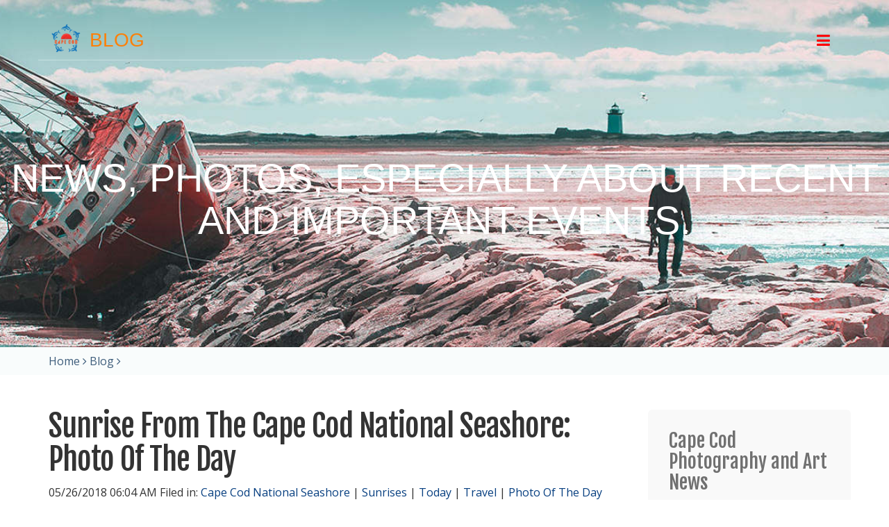

--- FILE ---
content_type: text/html; charset=UTF-8
request_url: https://dapixara.com/News/files/Sunrise-From-The-Cape-Cod-National-Seashore:-Photo-Of-The-Day.php
body_size: 10743
content:
<!DOCTYPE html>
<html xmlns="https://www.w3.org/1999/xhtml">

<head>

	<meta charset="utf-8" />

	<!-- Head content such as meta tags and encoding options, etc -->
	
<script type="text/javascript">var gaJsHost = (("https:" == document.location.protocol) ? "https://ssl." : "http://www.");document.write(unescape("%3Cscript src='" + gaJsHost + "google-analytics.com/ga.js' type='text/javascript'%3E%3C/script%3E"));</script><script type="text/javascript">try {var pageTracker = _gat._getTracker("UA-5409283-3");pageTracker._trackPageview();} catch(err) {}</script><script src="//platform.twitter.com/oct.js?rwcache=617203356" type="text/javascript"></script>
<script type="text/javascript">
twttr.conversion.trackPid('l5iy1');</script>
<noscript>
<img height="1" width="1" style="display:none;" alt="" src="https://analytics.twitter.com/i/adsct?txn_id=l5iy1&p_id=Twitter" />
<img height="1" width="1" style="display:none;" alt="" src="//t.co/i/adsct?txn_id=l5iy1&p_id=Twitter" /></noscript>
<meta http-equiv="Content-Type" content="text/html; charset=utf-8" />
		<meta name="keywords" content="cape cod, free, news, blog, photos, today, provincetown, chatham, orleans, eastham, brewster, truro, wellfleet, cape cod photos, beaches, cape cod national seashore, online, cape cod photography," />
		<meta name="robots" content="INDEX, FOLLOW" />
		<meta name="name" content="0.228814" />
		<meta name="CHANGEFREQ" content="daily" />
		<meta name="PRIORITY" content="0.993843" />
		<meta name="author" content="Darius Aniunas - Dapixara" />
		<meta name="classification" content="News Blog" />
		<meta name="language" content="en-us" />
		<meta name="copyright" content="&copy; Dapixara" />
		<meta name="description" content="Get the latest Cape Cod photography and art news, brought to you by DAPIXARA." />
		<meta name="robots" content="index, follow" />
		<link rel="icon" href="https://dapixara.com/favicon.ico" type="image/x-icon" />
		<link rel="shortcut icon" href="https://dapixara.com/favicon.ico" type="image/x-icon" />
		<link rel="apple-touch-icon" href="https://dapixara.com/apple-touch-icon.png" />
		

	<!-- User defined head content -->
	<script async src="//pagead2.googlesyndication.com/pagead/js/adsbygoogle.js?rwcache=617203356"></script>
<script>
     (adsbygoogle = window.adsbygoogle || []).push({
          google_ad_client: "ca-pub-9178162806506716",
          enable_page_level_ads: true
     });
</script>


	<!-- Meta tags -->
	<!-- These in particular setup the viewport for mobile devices -->
  <meta name="viewport" content="width=device-width, initial-scale=1.0, maximum-scale=1.0, user-scalable=0" />

  <!-- Browser title -->
	<title>Sunrise From The Cape Cod National Seashore: Photo Of The Day | BLOG</title>

	<!-- Latest compiled and minified CSS -->
	<link rel="stylesheet" type="text/css" media="all" href="../../rw_common/themes/Voyager/consolidated-59.css?rwcache=617203356" />
		

<link href='https://fonts.googleapis.com/css?family=Open Sans:400,700' rel='stylesheet' type='text/css'>

  <!-- Main Theme Stylesheet -->
	

  <!-- Loads Font Awesome v4.3.0 CSS from CDN -->
	<link rel="stylesheet" href="https://maxcdn.bootstrapcdn.com/font-awesome/4.4.0/css/font-awesome.min.css">

	<!-- RapidWeaver Color Picker Stylesheet -->
	

  <!-- Theme specific media queries -->
	<!-- <link rel="stylesheet" href="%pathto(css/media_queries.css)%" /> -->

	<!-- User defined styles -->
	

	<!-- Plugin injected code -->
	<link rel="alternate" type="application/rss+xml" title="The Dapixara Blog RSS Feed" href="https://dapixara.com/News/files/the_dapixara_blog_feed.xml" />
<script type="text/javascript" async src="https://dapixara.com/News/files/meta.js"></script>


</head>

<body>


	<!-- Navigation in Overlay -->
	<div class="navigation_overlay">
		<div class="navigation_inner">

			<div id="navigation_close_button"><i class="fa fa-close fa-2x"></i></div>

			<div class="navigation_alignment">
				<div class="container">
							<div class="navigation_overlay_site_logo"><img src="../../rw_common/images/dapixara-logo.png" width="300" height="300" alt="Find your Perfect Frame: Tailored Design to Accentuate the Art"/></div>
							<h1 class="navigation_overlay_site_title">BLOG</h1>
							<div id="social_badges"></div>
							<!-- <h2 class="navigation_overlay_site_slogan">News, photos, especially about recent and important events.</h2> -->
							<div id="main_navigation">
								<ul><li><a href="../../index.html" rel="">Home</a></li><li><a href="../../Best-Sellers/posters.html" rel="">SHOP Art</a></li><li><a href="../../photo-books/coffee-table-photo-books.html" rel="">Photo BOOKS</a></li><li><a href="../../art/photographs.html" rel="" class="parent">Photo Galleries</a><ul><li><a href="../../art/black_and_white/beach.html" rel="">Black-and-White Beach</a></li><li><a href="../../art/black_and_white/landscape.html" rel="">Black-and-White Landscape</a></li><li><a href="../../art/fine_art/abstract.html" rel="">Abstract</a></li><li><a href="../../art/fine_art/beach.html" rel="">Fine Art Beaches</a></li><li><a href="../../art/fine_art/landscape.html" rel="">Fine Art Landscapes</a></li><li><a href="../../art/nature/wildlife.html" rel="" class="parent">Wildlife</a><ul><li><a href="../../art/nature/mammals/animals.html" rel="">Animals</a></li><li><a href="../../art/nature/bird/birds.html" rel="">Birds</a></li></ul></li><li><a href="../../art/schooners/tall_ships.html" rel="">Tall Ships - Boats</a></li><li><a href="../../art/classic_cars/classic_cars.html" rel="">Classic Cars</a></li></ul></li><li><a href="../../Artist/photographer.html" rel="">About</a></li><li><a href="../../shop/merchandise-apparel.html" rel="">MERCHANDISE</a></li><li><a href="../../shop/stickers-decals.html" rel="">Stickers</a></li><li><a href="../the_official_dapixara_blog.php" rel="" id="current">Blog</a></li><li><a href="../../cape-cod-photos.html" rel="">Cape Cod</a></li></ul>
							</div>
				</div> <!-- container -->
			</div> <!-- main_navigation -->
		</div> <!-- navigation inner -->
	</div> <!-- navigation_overlay -->

	<div id="scroll_up_destination"></div>

	<div class="blur_wrapper">

		<!-- Path Theme -->

		<!-- Banner, Banner Overlay and Banner Content -->
		<div id="banner">
			<!-- Branding // Site Title, Logo and Navigation -->
			<div id="sticky_container">
				<div class="navigation_bar container">
					<div class="site_logo"><img src="../../rw_common/images/dapixara-logo.png" width="300" height="300" alt="Find your Perfect Frame: Tailored Design to Accentuate the Art"/></div> <h1 class="site_title">BLOG</h1>
					<div id="navigation_toggle"><i class="fa fa-bars"></i></div>
				</div>
			</div>

			<div id="inner_banner">
				<!-- Site Slogan -->
				<div id="banner_content">
					<h2 id="slogan">News, photos, especially about recent and important events.</h2>
				</div>
			</div>

			<!-- Breadcrumb Trail -->
			<div class="banner_breadcrumb">
				<div class="container width_adjustment">
					<ul><li><a href="../../index.html">Home</a>&nbsp;<i class="fa fa-angle-right"></i>&nbsp;</li><li><a href="../the_official_dapixara_blog.php">Blog</a>&nbsp;<i class="fa fa-angle-right"></i>&nbsp;</li></ul>
				</div>
			</div>

		</div>

		<div id="content_container" class="container width_adjustment">
			<div class="row">

			  <div id="content">
						
	<div class="blog-archive-entries-wrapper">
		<div id="unique-entry-id-572" class="blog-entry"><h1 class="blog-entry-title">Sunrise From The Cape Cod National Seashore: Photo Of The Day</h1><div class="blog-entry-date">05/26/2018 06:04 AM Filed in: <span class="blog-entry-category"><a href="category-cape-cod-national-seashore.php">Cape Cod National Seashore</a></span><span class="blog-entry-category"> | <a href="category-sunrises.php">Sunrises</a></span><span class="blog-entry-category"> | <a href="category-today.php">Today</a></span><span class="blog-entry-category"> | <a href="category-travel.php">Travel</a></span><span class="blog-entry-category"> | <a href="category-photo-of-the-day.php">Photo Of The Day</a></span></div><div class="blog-entry-body"><span style="font-size:18px; ">May 26, 2018: Today's festivus sunrise from the Cape Cod National Seashore.<br /></span><img class="imageStyle" alt="Festivus Ocean Sunrise From The Cape Cod National Seashore: Photo Of The Day by © Dapixara https://dapixara.com" src="cod-national-seashore-festivus-sunrise.jpg" width="1024" height="682" /><br /><span style="font-size:18px; ">Coast Guard beach, Eastham, Massachusetts, Cape Cod National Seashore. &copy; Dapixara </span><span style="font-size:18px; "><a href="https://www.dapixara.com/News/files/category-cape-cod-national-seashore.html" title="Cape Cod National Seashore photos">Cape Cod National Seashore photos</a></span><span style="font-size:18px; ">.<br /><br /><blockquote class="twitter-tweet" data-lang="en"><p lang="en" dir="ltr">Today&#39;s festivus sunrise at Cape Cod National Seashore, Coast Guard beach. <a href="https://twitter.com/hashtag/StormHour?src=hash&amp;ref_src=twsrc%5Etfw">#StormHour</a> <a href="https://t.co/n9fE35HZv4">https://t.co/n9fE35HZv4</a> <a href="https://twitter.com/hashtag/capecod?src=hash&amp;ref_src=twsrc%5Etfw">#capecod</a> <a href="https://t.co/8KLv0bEcmh">pic.twitter.com/8KLv0bEcmh</a></p>&mdash; Dapixara (@dapixara) <a href="https://twitter.com/dapixara/status/1000317956864258048?ref_src=twsrc%5Etfw">May 26, 2018</a></blockquote> <script async src="https://platform.twitter.com/widgets.js" charset="utf-8"></script> <br /></span><p class="blog-entry-tags">Tags: <a href="tag-cape-cod-national-seashore.php" title="cape cod national seashore" rel="tag">cape cod national seashore</a>, <a href="tag-travel.php" title="travel" rel="tag">travel</a>, <a href="tag-cape-cod-today.php" title="cape cod today" rel="tag">cape cod today</a>, <a href="tag-cape-cod-news.php" title="cape cod news" rel="tag">cape cod news</a>, <a href="tag-eastham-ma.php" title="eastham ma" rel="tag">eastham ma</a>, <a href="tag-sunrises.php" title="sunrises" rel="tag">sunrises</a>, <a href="tag-ocean.php" title="ocean" rel="tag">ocean</a>, <a href="tag-beach.php" title="beach" rel="tag">beach</a>, <a href="tag-cape-cod.php" title="cape cod" rel="tag">cape cod</a></p><div class="blog-entry-comments"><div id="disqus_thread">
<script type="text/javascript"> var disqus_shortname = 'artphotographyprints';
(function() {
	var dsq = document.createElement('script'); dsq.type = 'text/javascript'; dsq.async = true;
	var disqus_identifier = 'b3a6c87d033b6e4ded93d61bbc979ea5';
	dsq.src = 'https://' + disqus_shortname + '.disqus.com/embed.js';
	(document.getElementsByTagName('head')[0] || document.getElementsByTagName('body')[0]).appendChild(dsq);
	}());
</script>
<noscript>Please enable JavaScript to view the <a href="http://disqus.com/?ref_noscript">comments powered by Disqus.</a></noscript>
<a href="http://disqus.com" class="dsq-brlink">blog comments powered by <span class="logo-disqus">Disqus</span></a>
</div></div></div></div>
	</div>
	

					<div class="clearer"></div>
				</div>

			  <aside id="sidebar">
					<h3 id="sidebar_title">Cape Cod Photography and Art News</h3>
					<img class="imageStyle" alt="darius-aniunas" src="darius-aniunas.jpg" width="240" height="240" /><span style="font-size:16px; color:#666666;"><br /></span><span style="font-size:16px; color:#666666;">Author: <br /></span><span style="font-size:16px; color:#666666;"><a href="../../Artist/photographer.html" title="About">Darius Aniunas</a></span><span style="font-size:16px; color:#666666;">.</span><span style="font-size:14px; color:#3F7F02;"> <br />Based in Outer Cape Cod, Massachusetts, USA.</span><span style="font-size:16px; color:#666666;"><br /></span><span style="font-size:14px; color:#666666;">Founder of </span><span style="font-size:14px; color:#666666;"><a href="https://dapixara.com" title="Dapixara">DAPIXARA.com</a></span><span style="font-size:14px; color:#666666;"> the online photography wall art shop and beach clothing.<br /></span><span style="font:12px HelveticaNeue; color:#758695;"><br /></span><p style="text-align:center;"><span style="font:12px HelveticaNeue; color:#758695;"><a href="https://twitter.com/dariusaniunas?ref_src=twsrc%5Etfw" class="twitter-follow-button" data-show-count="false">Follow @dariusaniunas</a><script async src="https://platform.twitter.com/widgets.js" charset="utf-8"></script></span><span style="font-size:16px; color:#666666;"><br /></span></p><p style="text-align:left;"><span style="font-size:16px; color:#666666;"><br /></span><span style="font-size:14px; color:#666666;">Cape Cod lifestyle and photo art. <br /></span><span style="font-size:14px; color:#666666;font-weight:bold; ">If you love Cape Cod you&rsquo;ll dig my blog</span><span style="font-size:14px; color:#666666;">.</span><span style="font-size:14px; color:#666666;"><br /></span><span style="font-size:14px; color:#666666;">Get the latest news about Cape Cod photography, art and photos.<br /></span><span style="font-size:16px; color:#666666;"><br /></span><span style="font-size:14px; color:#3F7F02;"><br /></span><span style="font-size:14px; color:#073F80;font-weight:bold; "><br />DAPIXARA.com is The best</span><span style="font-size:14px; color:#FB0106;font-weight:bold; "> </span><span style="font-size:14px; color:#FB0106;font-weight:bold; "><a href="https://dapixara.com" title="online shop in cape cod">Online Shop in Cape Cod</a></span><span style="font-size:14px; color:#073F80;font-weight:bold; ">!</span><span style="font-size:14px; color:#3F7F02;"><br />SHOP: </span><span style="font-size:14px; color:#3F7F02;"><a href="../../shop/merchandise-apparel.html" title="MERCHANDISE">Apparel</a></span><span style="font-size:14px; color:#3F7F02;"> | </span><span style="font-size:14px; color:#3F7F02;"><a href="../../shop/stickers-decals.html" title="Stickers">Stickers</a></span><span style="font-size:14px; color:#3F7F02;"> | </span><span style="font-size:14px; color:#3F7F02;"><a href="../../Best-Sellers/posters.html" title="SHOP Art">Wall Art</a></span><span style="font-size:14px; color:#3F7F02;"><br /></span><span style="font:12px HelveticaNeue; color:#758695;"><br /></span><span style="font-size:14px; color:#FC8008;font-weight:bold; ">Shop Online - Cape Cod Wall Art<br /></span><span style="font-size:14px; color:#666666;"><a href="https://dapixara.com/art/black_and_white/beach.html">black and white beach art prints</a></span><span style="font-size:14px; color:#666666;"><br /></span><span style="font-size:14px; color:#666666;"><a href="https://dapixara.com/art/black_and_white/landscape.html">black and white landscape prints</a></span><span style="font-size:14px; color:#666666;"><br /></span><span style="font-size:14px; color:#666666;"><a href="https://dapixara.com/art/fine_art/beach.html">fine art beach art</a></span><span style="font-size:14px; color:#666666;"><br /></span><span style="font-size:14px; color:#666666;"><a href="https://dapixara.com/art/fine_art/landscape.html">fine art landscape art</a></span><span style="font-size:14px; color:#666666;"><br /></span><span style="font-size:14px; color:#666666;"><a href="https://dapixara.com/art/schooners/tall_ships.html">boat art prints</a></span><span style="font-size:14px; color:#666666;"><br /></span><span style="font-size:14px; color:#666666;"><a href="https://dapixara.com/art/photographs.html">All Online Art Galleries</a></span><span style="font-size:14px; color:#666666;"><br /><br /></span><span style="font-size:14px; color:#FC8008;font-weight:bold; ">Shop Darius Ani</span><span style="font-size:14px; color:#FC8008;font-weight:bold; ">ū</span><span style="font-size:14px; color:#FC8008;font-weight:bold; ">nas Photo Books<br /></span><span style="font-size:14px; color:#666666;"><a href="https://dapixara.com/photo-books/coffee-table-photo-books.html">book Cape Cod National Seashore</a></span><span style="font:12px HelveticaNeue; color:#758695;"><br /></span><span style="font:12px HelveticaNeue; color:#758695;"><br /></span><span style="font-size:14px; color:#FC8008;font-weight:bold; ">Shop Online - Cape Cod beach apparel!</span><span style="font-size:14px; color:#666666;font-weight:bold; "> <br /></span><span style="font-size:14px; color:#666666;"><a href="https://dapixara.com/shop/merchandise-apparel.html#!/women+t-shirts?q=P30">women t-shirts</a></span><span style="font-size:14px; color:#666666;"><br /></span><span style="font-size:14px; color:#666666;"><a href="https://dapixara.com/shop/merchandise-apparel.html#!/men+t-shirts?q=P22">men t-shirts</a></span><span style="font-size:14px; color:#666666;"><br /></span><span style="font-size:14px; color:#666666;"><a href="https://dapixara.com/shop/merchandise-apparel.html#!/accessories+caps?q=P47">fishing hat</a></span><span style="font-size:14px; color:#666666;"><br /></span><span style="font-size:14px; color:#666666;"><a href="https://dapixara.com/shop/merchandise-apparel.html#!/men+hoodies+%26+sweatshirts?q=P25">hoodies for men</a></span><span style="font-size:14px; color:#666666;"><br /></span><span style="font-size:14px; color:#666666;"><a href="https://dapixara.com/shop/merchandise-apparel.html#!/women+hoodies+%26+sweatshirts?q=P35">hoodies for women</a></span><span style="font-size:14px; color:#666666;"><br /></span><span style="font-size:14px; color:#666666;"><a href="https://dapixara.com/shop/merchandise-apparel.html#!/men+big+%26+tall?q=P105">plus size clothing</a></span><span style="font-size:14px; color:#666666;"> <br /></span><span style="font-size:14px; color:#666666;"><a href="https://dapixara.com/shop/stickers-decals.html">car stickers</a></span><span style="font-size:14px; color:#666666;"><br /></span><span style="font-size:16px; color:#191919;"><br /></span><span style="font:13px Arial, Verdana, Helvetica, sans-serif; color:#66CCFF;">.</span><span style="font:12px Courier, mono; color:#434343;"><a data-pin-do="embedUser" data-pin-board-width="150" data-pin-scale-height="800" data-pin-scale-width="60" href="https://www.pinterest.com/dapixara/"></a></span><span style="font:12px CourierNewPSMT; color:#191919;"><br /></span><span style="font:12px Courier, mono; color:#434343;"><a data-pin-do="buttonFollow" href="https://www.pinterest.com/dapixara/">DAPIXARA</a></span><span style="font:12px CourierNewPSMT; color:#191919;"><br /></span><span style="font:12px CourierNewPSMT; color:#191919;"><br /></span><span style="font-size:16px; color:#666666;"><br /></span><a href="https://freecapecodnews.com" rel="external" title="Cape Cod News"><img class="imageStyle" alt="cape-cod-news" src="cape-cod-news.jpg" width="234" height="172" /></a><span style="font-size:16px; color:#666666;"><br /></span><span style="font-size:16px; color:#666666;">Latest breaking </span><span style="font-size:16px; color:#666666;"><a href="https://freecapecodnews.com" title="Cape Cod News">cape cod news</a></span><span style="font-size:16px; color:#666666;"><br /><br />About </span><span style="font-size:16px; color:#666666;"><a href="../../cape-cod-photos.html" title="Cape Cod">capecod</a></span><span style="font:12px CourierNewPSMT; color:#191919;"><br /></span></p>

					<div id="archives">
						<div id="blog-categories"><a href="category-abstract.php" class="blog-category-link-enabled">Abstract</a><br /><a href="category-animals.php" class="blog-category-link-enabled">Animals</a><br /><a href="category-apparel.php" class="blog-category-link-enabled">Apparel</a><br /><a href="category-art.php" class="blog-category-link-enabled">Art</a><br /><a href="category-art-on-sale.php" class="blog-category-link-enabled">Art On Sale</a><br /><a href="category-beach.php" class="blog-category-link-enabled">Beach</a><br /><a href="category-beach-apparel.php" class="blog-category-link-enabled">Beach Apparel</a><br /><a href="category-birds.php" class="blog-category-link-enabled">Birds</a><br /><a href="category-black-and-white-photography.php" class="blog-category-link-enabled">Black and White Photography</a><br /><a href="category-book.php" class="blog-category-link-enabled">Book</a><br /><a href="category-brewster-ma.php" class="blog-category-link-enabled">Brewster MA</a><br /><a href="category-buy-art-online.php" class="blog-category-link-enabled">Buy Art Online</a><br /><a href="category-cape-cod.php" class="blog-category-link-enabled">Cape Cod</a><br /><a href="category-cape-cod-art.php" class="blog-category-link-enabled">Cape Cod art</a><br /><a href="category-cape-cod-beaches.php" class="blog-category-link-enabled">Cape Cod Beaches</a><br /><a href="category-cape-cod-gifts.php" class="blog-category-link-enabled">Cape Cod Gifts</a><br /><a href="category-cape-cod-icebergs.php" class="blog-category-link-enabled">Cape Cod Icebergs</a><br /><a href="category-cape-cod-national-seashore.php" class="blog-category-link-enabled">Cape Cod National Seashore</a><br /><a href="category-cape-cod-news.php" class="blog-category-link-enabled">Cape Cod News</a><br /><a href="category-cape-cod-photography.php" class="blog-category-link-enabled">Cape Cod Photography</a><br /><a href="category-cape-cod-sharks.php" class="blog-category-link-enabled">Cape Cod Sharks</a><br /><a href="category-cars.php" class="blog-category-link-enabled">Cars</a><br /><a href="category-chatham.php" class="blog-category-link-enabled">Chatham</a><br /><a href="category-chatham-ma.php" class="blog-category-link-enabled">Chatham MA</a><br /><a href="category-climate-change.php" class="blog-category-link-enabled">Climate Change</a><br /><a href="category-clothing.php" class="blog-category-link-enabled">Clothing</a><br /><a href="category-clothing-store.php" class="blog-category-link-enabled">Clothing Store</a><br /><a href="category-cloudscapes.php" class="blog-category-link-enabled">Cloudscapes</a><br /><a href="category-coastal-erosion.php" class="blog-category-link-enabled">Coastal Erosion</a><br /><a href="category-coupon-code.php" class="blog-category-link-enabled">Coupon Code</a><br /><a href="category-dapixara-clothing.php" class="blog-category-link-enabled">DAPIXARA Clothing</a><br /><a href="category-discount.php" class="blog-category-link-enabled">Discount</a><br /><a href="category-eastham-ma.php" class="blog-category-link-enabled">Eastham MA</a><br /><a href="category-environment.php" class="blog-category-link-enabled">Environment</a><br /><a href="category-fine-art-photography.php" class="blog-category-link-enabled">Fine Art Photography</a><br /><a href="category-fishing.php" class="blog-category-link-enabled">Fishing</a><br /><a href="category-free-shipping.php" class="blog-category-link-enabled">FREE Shipping</a><br /><a href="category-global-warming.php" class="blog-category-link-enabled">Global Warming</a><br /><a href="category-hats.php" class="blog-category-link-enabled">Hats</a><br /><a href="category-home-and-living.php" class="blog-category-link-enabled">Home and Living</a><br /><a href="category-hoodies.php" class="blog-category-link-enabled">Hoodies</a><br /><a href="category-interior-decor.php" class="blog-category-link-enabled">Interior Decor</a><br /><a href="category-landscape.php" class="blog-category-link-enabled">Landscape</a><br /><a href="category-lighthouses.php" class="blog-category-link-enabled">Lighthouses</a><br /><a href="category-marine-life.php" class="blog-category-link-enabled">Marine Life</a><br /><a href="category-moon.php" class="blog-category-link-enabled">Moon</a><br /><a href="category-nature.php" class="blog-category-link-enabled">Nature</a><br /><a href="category-new-arrivals.php" class="blog-category-link-enabled">New Arrivals</a><br /><a href="category-news.php" class="blog-category-link-enabled">News</a><br /><a href="category-night-photography.php" class="blog-category-link-enabled">Night Photography</a><br /><a href="category-ocean.php" class="blog-category-link-enabled">Ocean</a><br /><a href="category-orleans-ma.php" class="blog-category-link-enabled">Orleans MA</a><br /><a href="category-people.php" class="blog-category-link-enabled">People</a><br /><a href="category-photo-of-the-day.php" class="blog-category-link-enabled">Photo Of The Day</a><br /><a href="category-plastic-pollution.php" class="blog-category-link-enabled">Plastic Pollution</a><br /><a href="category-pollution.php" class="blog-category-link-enabled">Pollution</a><br /><a href="category-provincetown.php" class="blog-category-link-enabled">Provincetown</a><br /><a href="category-quotes.php" class="blog-category-link-enabled">Quotes</a><br /><a href="category-sale.php" class="blog-category-link-enabled">Sale</a><br /><a href="category-shark.php" class="blog-category-link-enabled">Shark</a><br /><a href="category-shipwrecks.php" class="blog-category-link-enabled">Shipwrecks</a><br /><a href="category-shop-online.php" class="blog-category-link-enabled">Shop Online</a><br /><a href="category-snow.php" class="blog-category-link-enabled">Snow</a><br /><a href="category-spring.php" class="blog-category-link-enabled">Spring</a><br /><a href="category-storm.php" class="blog-category-link-enabled">Storm</a><br /><a href="category-summer-clothes.php" class="blog-category-link-enabled">Summer Clothes</a><br /><a href="category-sunrises.php" class="blog-category-link-enabled">Sunrises</a><br /><a href="category-sunsets.php" class="blog-category-link-enabled">sunsets</a><br /><a href="category-surfing.php" class="blog-category-link-enabled">Surfing</a><br /><a href="category-t-shirt.php" class="blog-category-link-enabled">T Shirt</a><br /><a href="category-t-shirts.php" class="blog-category-link-enabled">T-shirts</a><br /><a href="category-tall-ships.php" class="blog-category-link-enabled">Tall Ships</a><br /><a href="category-today.php" class="blog-category-link-enabled">Today</a><br /><a href="category-travel.php" class="blog-category-link-enabled">Travel</a><br /><a href="category-travel-fashion.php" class="blog-category-link-enabled">Travel Fashion</a><br /><a href="category-truro-ma.php" class="blog-category-link-enabled">Truro MA</a><br /><a href="category-video.php" class="blog-category-link-enabled">Video</a><br /><a href="category-wall-art.php" class="blog-category-link-enabled">Wall Art</a><br /><a href="category-waves.php" class="blog-category-link-enabled">Waves</a><br /><a href="category-weather.php" class="blog-category-link-enabled">Weather</a><br /><a href="category-wellfleet.php" class="blog-category-link-enabled">Wellfleet</a><br /><a href="category-wildlife.php" class="blog-category-link-enabled">Wildlife</a><br /><a href="category-winter.php" class="blog-category-link-enabled">Winter</a><br /><a href="category-womens.php" class="blog-category-link-enabled">Womens</a><br /></div><div id="blog-archives"><a class="blog-archive-link-enabled" href="archive-june-2024.php">June 2024</a><br /><div class="blog-archive-link-disabled">May 2024</div><div class="blog-archive-link-disabled">April 2024</div><div class="blog-archive-link-disabled">March 2024</div><div class="blog-archive-link-disabled">February 2024</div><div class="blog-archive-link-disabled">January 2024</div><div class="blog-archive-link-disabled">December 2023</div><div class="blog-archive-link-disabled">November 2023</div><div class="blog-archive-link-disabled">October 2023</div><div class="blog-archive-link-disabled">September 2023</div><div class="blog-archive-link-disabled">August 2023</div><div class="blog-archive-link-disabled">July 2023</div><div class="blog-archive-link-disabled">June 2023</div><a class="blog-archive-link-enabled" href="archive-may-2023.php">May 2023</a><br /><div class="blog-archive-link-disabled">April 2023</div><a class="blog-archive-link-enabled" href="archive-march-2023.php">March 2023</a><br /><div class="blog-archive-link-disabled">February 2023</div><a class="blog-archive-link-enabled" href="archive-january-2023.php">January 2023</a><br /><div class="blog-archive-link-disabled">December 2022</div><div class="blog-archive-link-disabled">November 2022</div><div class="blog-archive-link-disabled">October 2022</div><div class="blog-archive-link-disabled">September 2022</div><div class="blog-archive-link-disabled">August 2022</div><div class="blog-archive-link-disabled">July 2022</div><div class="blog-archive-link-disabled">June 2022</div><div class="blog-archive-link-disabled">May 2022</div><a class="blog-archive-link-enabled" href="archive-april-2022.php">April 2022</a><br /><div class="blog-archive-link-disabled">March 2022</div><div class="blog-archive-link-disabled">February 2022</div><div class="blog-archive-link-disabled">January 2022</div><div class="blog-archive-link-disabled">December 2021</div><div class="blog-archive-link-disabled">November 2021</div><div class="blog-archive-link-disabled">October 2021</div><div class="blog-archive-link-disabled">September 2021</div><div class="blog-archive-link-disabled">August 2021</div><div class="blog-archive-link-disabled">July 2021</div><div class="blog-archive-link-disabled">June 2021</div><div class="blog-archive-link-disabled">May 2021</div><div class="blog-archive-link-disabled">April 2021</div><div class="blog-archive-link-disabled">March 2021</div><a class="blog-archive-link-enabled" href="archive-february-2021.php">February 2021</a><br /><div class="blog-archive-link-disabled">January 2021</div><div class="blog-archive-link-disabled">December 2020</div><div class="blog-archive-link-disabled">November 2020</div><a class="blog-archive-link-enabled" href="archive-october-2020.php">October 2020</a><br /><a class="blog-archive-link-enabled" href="archive-september-2020.php">September 2020</a><br /><a class="blog-archive-link-enabled" href="archive-august-2020.php">August 2020</a><br /><a class="blog-archive-link-enabled" href="archive-july-2020.php">July 2020</a><br /><a class="blog-archive-link-enabled" href="archive-june-2020.php">June 2020</a><br /><a class="blog-archive-link-enabled" href="archive-may-2020.php">May 2020</a><br /><a class="blog-archive-link-enabled" href="archive-april-2020.php">April 2020</a><br /><a class="blog-archive-link-enabled" href="archive-march-2020.php">March 2020</a><br /><a class="blog-archive-link-enabled" href="archive-february-2020.php">February 2020</a><br /><a class="blog-archive-link-enabled" href="archive-january-2020.php">January 2020</a><br /><a class="blog-archive-link-enabled" href="archive-december-2019.php">December 2019</a><br /><div class="blog-archive-link-disabled">November 2019</div><div class="blog-archive-link-disabled">October 2019</div><a class="blog-archive-link-enabled" href="archive-september-2019.php">September 2019</a><br /><a class="blog-archive-link-enabled" href="archive-august-2019.php">August 2019</a><br /><a class="blog-archive-link-enabled" href="archive-july-2019.php">July 2019</a><br /><a class="blog-archive-link-enabled" href="archive-june-2019.php">June 2019</a><br /><a class="blog-archive-link-enabled" href="archive-may-2019.php">May 2019</a><br /><a class="blog-archive-link-enabled" href="archive-april-2019.php">April 2019</a><br /><a class="blog-archive-link-enabled" href="archive-march-2019.php">March 2019</a><br /><a class="blog-archive-link-enabled" href="archive-february-2019.php">February 2019</a><br /><a class="blog-archive-link-enabled" href="archive-january-2019.php">January 2019</a><br /><a class="blog-archive-link-enabled" href="archive-december-2018.php">December 2018</a><br /><a class="blog-archive-link-enabled" href="archive-november-2018.php">November 2018</a><br /><a class="blog-archive-link-enabled" href="archive-october-2018.php">October 2018</a><br /><a class="blog-archive-link-enabled" href="archive-september-2018.php">September 2018</a><br /><a class="blog-archive-link-enabled" href="archive-august-2018.php">August 2018</a><br /><a class="blog-archive-link-enabled" href="archive-july-2018.php">July 2018</a><br /><a class="blog-archive-link-enabled" href="archive-june-2018.php">June 2018</a><br /><a class="blog-archive-link-enabled" href="archive-may-2018.php">May 2018</a><br /><a class="blog-archive-link-enabled" href="archive-april-2018.php">April 2018</a><br /><a class="blog-archive-link-enabled" href="archive-march-2018.php">March 2018</a><br /><a class="blog-archive-link-enabled" href="archive-february-2018.php">February 2018</a><br /><a class="blog-archive-link-enabled" href="archive-january-2018.php">January 2018</a><br /><a class="blog-archive-link-enabled" href="archive-december-2017.php">December 2017</a><br /><a class="blog-archive-link-enabled" href="archive-november-2017.php">November 2017</a><br /><a class="blog-archive-link-enabled" href="archive-october-2017.php">October 2017</a><br /><a class="blog-archive-link-enabled" href="archive-september-2017.php">September 2017</a><br /><a class="blog-archive-link-enabled" href="archive-august-2017.php">August 2017</a><br /><a class="blog-archive-link-enabled" href="archive-july-2017.php">July 2017</a><br /><a class="blog-archive-link-enabled" href="archive-june-2017.php">June 2017</a><br /><a class="blog-archive-link-enabled" href="archive-may-2017.php">May 2017</a><br /><a class="blog-archive-link-enabled" href="archive-april-2017.php">April 2017</a><br /><a class="blog-archive-link-enabled" href="archive-march-2017.php">March 2017</a><br /><a class="blog-archive-link-enabled" href="archive-february-2017.php">February 2017</a><br /><a class="blog-archive-link-enabled" href="archive-january-2017.php">January 2017</a><br /><a class="blog-archive-link-enabled" href="archive-december-2016.php">December 2016</a><br /><a class="blog-archive-link-enabled" href="archive-november-2016.php">November 2016</a><br /><a class="blog-archive-link-enabled" href="archive-october-2016.php">October 2016</a><br /><a class="blog-archive-link-enabled" href="archive-september-2016.php">September 2016</a><br /><a class="blog-archive-link-enabled" href="archive-august-2016.php">August 2016</a><br /><a class="blog-archive-link-enabled" href="archive-july-2016.php">July 2016</a><br /><a class="blog-archive-link-enabled" href="archive-june-2016.php">June 2016</a><br /><a class="blog-archive-link-enabled" href="archive-may-2016.php">May 2016</a><br /><a class="blog-archive-link-enabled" href="archive-april-2016.php">April 2016</a><br /><a class="blog-archive-link-enabled" href="archive-march-2016.php">March 2016</a><br /><a class="blog-archive-link-enabled" href="archive-february-2016.php">February 2016</a><br /><a class="blog-archive-link-enabled" href="archive-january-2016.php">January 2016</a><br /><a class="blog-archive-link-enabled" href="archive-december-2015.php">December 2015</a><br /><a class="blog-archive-link-enabled" href="archive-november-2015.php">November 2015</a><br /><a class="blog-archive-link-enabled" href="archive-october-2015.php">October 2015</a><br /><a class="blog-archive-link-enabled" href="archive-september-2015.php">September 2015</a><br /><a class="blog-archive-link-enabled" href="archive-august-2015.php">August 2015</a><br /><a class="blog-archive-link-enabled" href="archive-july-2015.php">July 2015</a><br /><a class="blog-archive-link-enabled" href="archive-june-2015.php">June 2015</a><br /><a class="blog-archive-link-enabled" href="archive-may-2015.php">May 2015</a><br /><a class="blog-archive-link-enabled" href="archive-april-2015.php">April 2015</a><br /><a class="blog-archive-link-enabled" href="archive-march-2015.php">March 2015</a><br /><a class="blog-archive-link-enabled" href="archive-february-2015.php">February 2015</a><br /><a class="blog-archive-link-enabled" href="archive-january-2015.php">January 2015</a><br /><a class="blog-archive-link-enabled" href="archive-december-2014.php">December 2014</a><br /><a class="blog-archive-link-enabled" href="archive-november-2014.php">November 2014</a><br /><a class="blog-archive-link-enabled" href="archive-october-2014.php">October 2014</a><br /><a class="blog-archive-link-enabled" href="archive-september-2014.php">September 2014</a><br /><a class="blog-archive-link-enabled" href="archive-august-2014.php">August 2014</a><br /><a class="blog-archive-link-enabled" href="archive-july-2014.php">July 2014</a><br /><a class="blog-archive-link-enabled" href="archive-june-2014.php">June 2014</a><br /><a class="blog-archive-link-enabled" href="archive-may-2014.php">May 2014</a><br /><a class="blog-archive-link-enabled" href="archive-april-2014.php">April 2014</a><br /><a class="blog-archive-link-enabled" href="archive-march-2014.php">March 2014</a><br /><a class="blog-archive-link-enabled" href="archive-february-2014.php">February 2014</a><br /><a class="blog-archive-link-enabled" href="archive-january-2014.php">January 2014</a><br /><a class="blog-archive-link-enabled" href="archive-december-2013.php">December 2013</a><br /><a class="blog-archive-link-enabled" href="archive-november-2013.php">November 2013</a><br /><a class="blog-archive-link-enabled" href="archive-october-2013.php">October 2013</a><br /><a class="blog-archive-link-enabled" href="archive-september-2013.php">September 2013</a><br /></div><ul class="blog-tag-cloud"><li><a href="tag--t-shirt.php" title=" t shirt" class="blog-tag-size-1" rel="tag"> t shirt</a></li>
<li><a href="tag-abstract.php" title="abstract" class="blog-tag-size-2" rel="tag">abstract</a></li>
<li><a href="tag-animals.php" title="animals" class="blog-tag-size-8" rel="tag">animals</a></li>
<li><a href="tag-apparel.php" title="apparel" class="blog-tag-size-6" rel="tag">apparel</a></li>
<li><a href="tag-art.php" title="art" class="blog-tag-size-7" rel="tag">art</a></li>
<li><a href="tag-art-and-nature.php" title="art and nature" class="blog-tag-size-9" rel="tag">art and nature</a></li>
<li><a href="tag-beach.php" title="beach" class="blog-tag-size-10" rel="tag">beach</a></li>
<li><a href="tag-beach-apparel.php" title="beach apparel" class="blog-tag-size-4" rel="tag">beach apparel</a></li>
<li><a href="tag-beachwear.php" title="beachwear" class="blog-tag-size-3" rel="tag">beachwear</a></li>
<li><a href="tag-birds.php" title="birds" class="blog-tag-size-7" rel="tag">birds</a></li>
<li><a href="tag-black-and-white-photography.php" title="black and white photography" class="blog-tag-size-8" rel="tag">black and white photography</a></li>
<li><a href="tag-boat-art.php" title="boat art" class="blog-tag-size-4" rel="tag">boat art</a></li>
<li><a href="tag-boats.php" title="boats" class="blog-tag-size-9" rel="tag">boats</a></li>
<li><a href="tag-book.php" title="book" class="blog-tag-size-2" rel="tag">book</a></li>
<li><a href="tag-brewster-ma.php" title="brewster ma" class="blog-tag-size-5" rel="tag">brewster ma</a></li>
<li><a href="tag-buy-art-online.php" title="buy art online" class="blog-tag-size-9" rel="tag">buy art online</a></li>
<li><a href="tag-cape-cod.php" title="cape cod" class="blog-tag-size-10" rel="tag">cape cod</a></li>
<li><a href="tag-cape-cod-art.php" title="cape cod art" class="blog-tag-size-3" rel="tag">cape cod art</a></li>
<li><a href="tag-cape-cod-bay.php" title="cape cod bay" class="blog-tag-size-3" rel="tag">cape cod bay</a></li>
<li><a href="tag-cape-cod-house.php" title="cape cod house" class="blog-tag-size-2" rel="tag">cape cod house</a></li>
<li><a href="tag-cape-cod-national-seashore.php" title="cape cod national seashore" class="blog-tag-size-10" rel="tag">cape cod national seashore</a></li>
<li><a href="tag-cape-cod-news.php" title="cape cod news" class="blog-tag-size-10" rel="tag">cape cod news</a></li>
<li><a href="tag-cape-cod-photography.php" title="cape cod photography" class="blog-tag-size-8" rel="tag">cape cod photography</a></li>
<li><a href="tag-cape-cod-photos.php" title="cape cod photos" class="blog-tag-size-10" rel="tag">cape cod photos</a></li>
<li><a href="tag-cape-cod-shark.php" title="cape cod shark" class="blog-tag-size-5" rel="tag">cape cod shark</a></li>
<li><a href="tag-cape-cod-sunset.php" title="cape cod sunset" class="blog-tag-size-4" rel="tag">cape cod sunset</a></li>
<li><a href="tag-cape-cod-today.php" title="cape cod today" class="blog-tag-size-10" rel="tag">cape cod today</a></li>
<li><a href="tag-cape-cod-twitter.php" title="cape cod twitter" class="blog-tag-size-9" rel="tag">cape cod twitter</a></li>
<li><a href="tag-cars.php" title="cars" class="blog-tag-size-4" rel="tag">cars</a></li>
<li><a href="tag-chatham-ma.php" title="chatham ma" class="blog-tag-size-8" rel="tag">chatham ma</a></li>
<li><a href="tag-climate-change.php" title="climate change" class="blog-tag-size-3" rel="tag">climate change</a></li>
<li><a href="tag-climate-emergency.php" title="climate emergency" class="blog-tag-size-3" rel="tag">climate emergency</a></li>
<li><a href="tag-clothing.php" title="clothing" class="blog-tag-size-7" rel="tag">clothing</a></li>
<li><a href="tag-clothing-online.php" title="clothing online" class="blog-tag-size-5" rel="tag">clothing online</a></li>
<li><a href="tag-clothing-store.php" title="clothing store" class="blog-tag-size-7" rel="tag">clothing store</a></li>
<li><a href="tag-cloudscapes.php" title="cloudscapes" class="blog-tag-size-9" rel="tag">cloudscapes</a></li>
<li><a href="tag-cool.php" title="cool" class="blog-tag-size-5" rel="tag">cool</a></li>
<li><a href="tag-coupon-code.php" title="coupon code" class="blog-tag-size-3" rel="tag">coupon code</a></li>
<li><a href="tag-custom.php" title="custom" class="blog-tag-size-6" rel="tag">custom</a></li>
<li><a href="tag-dapixara.php" title="dapixara" class="blog-tag-size-7" rel="tag">dapixara</a></li>
<li><a href="tag-dark.php" title="dark" class="blog-tag-size-3" rel="tag">dark</a></li>
<li><a href="tag-decor.php" title="decor" class="blog-tag-size-6" rel="tag">decor</a></li>
<li><a href="tag-dennis-ma.php" title="dennis ma" class="blog-tag-size-3" rel="tag">dennis ma</a></li>
<li><a href="tag-designer.php" title="designer" class="blog-tag-size-5" rel="tag">designer</a></li>
<li><a href="tag-discount.php" title="discount" class="blog-tag-size-7" rel="tag">discount</a></li>
<li><a href="tag-draw.php" title="draw" class="blog-tag-size-3" rel="tag">draw</a></li>
<li><a href="tag-eastham-ma.php" title="eastham ma" class="blog-tag-size-9" rel="tag">eastham ma</a></li>
<li><a href="tag-environment.php" title="environment" class="blog-tag-size-2" rel="tag">environment</a></li>
<li><a href="tag-fall.php" title="fall" class="blog-tag-size-5" rel="tag">fall</a></li>
<li><a href="tag-fine-art-photography.php" title="fine art photography" class="blog-tag-size-9" rel="tag">fine art photography</a></li>
<li><a href="tag-fish.php" title="fish" class="blog-tag-size-2" rel="tag">fish</a></li>
<li><a href="tag-fishing.php" title="fishing" class="blog-tag-size-6" rel="tag">fishing</a></li>
<li><a href="tag-fitness-shirt.php" title="fitness shirt" class="blog-tag-size-2" rel="tag">fitness shirt</a></li>
<li><a href="tag-fog.php" title="fog" class="blog-tag-size-4" rel="tag">fog</a></li>
<li><a href="tag-free-shipping.php" title="FREE Shipping" class="blog-tag-size-4" rel="tag">FREE Shipping</a></li>
<li><a href="tag-funny.php" title="funny" class="blog-tag-size-4" rel="tag">funny</a></li>
<li><a href="tag-gifts.php" title="gifts" class="blog-tag-size-4" rel="tag">gifts</a></li>
<li><a href="tag-global-warming.php" title="global warming" class="blog-tag-size-1" rel="tag">global warming</a></li>
<li><a href="tag-graphic-tee.php" title="graphic tee" class="blog-tag-size-3" rel="tag">graphic tee</a></li>
<li><a href="tag-great-white-shark.php" title="great white shark" class="blog-tag-size-6" rel="tag">great white shark</a></li>
<li><a href="tag-harwich.php" title="harwich" class="blog-tag-size-1" rel="tag">harwich</a></li>
<li><a href="tag-hat.php" title="hat" class="blog-tag-size-1" rel="tag">hat</a></li>
<li><a href="tag-hats.php" title="hats" class="blog-tag-size-3" rel="tag">hats</a></li>
<li><a href="tag-hike.php" title="hike" class="blog-tag-size-1" rel="tag">hike</a></li>
<li><a href="tag-hoodies.php" title="hoodies" class="blog-tag-size-2" rel="tag">hoodies</a></li>
<li><a href="tag-ice.php" title="ice" class="blog-tag-size-4" rel="tag">ice</a></li>
<li><a href="tag-illustration.php" title="illustration" class="blog-tag-size-1" rel="tag">illustration</a></li>
<li><a href="tag-interior-decor.php" title="interior decor" class="blog-tag-size-8" rel="tag">interior decor</a></li>
<li><a href="tag-kids-t-shirt.php" title="kids t shirt" class="blog-tag-size-1" rel="tag">kids t shirt</a></li>
<li><a href="tag-landscape.php" title="landscape" class="blog-tag-size-10" rel="tag">landscape</a></li>
<li><a href="tag-lighthouses.php" title="lighthouses" class="blog-tag-size-8" rel="tag">lighthouses</a></li>
<li><a href="tag-local-shark.php" title="local shark" class="blog-tag-size-3" rel="tag">local shark</a></li>
<li><a href="tag-marine-life.php" title="marine life" class="blog-tag-size-1" rel="tag">marine life</a></li>
<li><a href="tag-mens-clothing.php" title="mens clothing" class="blog-tag-size-6" rel="tag">mens clothing</a></li>
<li><a href="tag-merch.php" title="merch" class="blog-tag-size-3" rel="tag">merch</a></li>
<li><a href="tag-merchandise.php" title="merchandise" class="blog-tag-size-6" rel="tag">merchandise</a></li>
<li><a href="tag-moon.php" title="moon" class="blog-tag-size-7" rel="tag">moon</a></li>
<li><a href="tag-nature.php" title="nature" class="blog-tag-size-10" rel="tag">nature</a></li>
<li><a href="tag-new-arrivals.php" title="new arrivals" class="blog-tag-size-2" rel="tag">new arrivals</a></li>
<li><a href="tag-night.php" title="night" class="blog-tag-size-7" rel="tag">night</a></li>
<li><a href="tag-ocean.php" title="ocean" class="blog-tag-size-10" rel="tag">ocean</a></li>
<li><a href="tag-ocean-apparel.php" title="ocean apparel" class="blog-tag-size-2" rel="tag">ocean apparel</a></li>
<li><a href="tag-orleans-massachusetts.php" title="orleans massachusetts" class="blog-tag-size-8" rel="tag">orleans massachusetts</a></li>
<li><a href="tag-people.php" title="people" class="blog-tag-size-7" rel="tag">people</a></li>
<li><a href="tag-photo-of-the-day.php" title="photo of the day" class="blog-tag-size-7" rel="tag">photo of the day</a></li>
<li><a href="tag-plastic-pollution.php" title="plastic pollution" class="blog-tag-size-1" rel="tag">plastic pollution</a></li>
<li><a href="tag-pollution.php" title="pollution" class="blog-tag-size-2" rel="tag">pollution</a></li>
<li><a href="tag-prints-for-sale.php" title="prints for sale" class="blog-tag-size-6" rel="tag">prints for sale</a></li>
<li><a href="tag-provincetown.php" title="Provincetown" class="blog-tag-size-8" rel="tag">Provincetown</a></li>
<li><a href="tag-quotes.php" title="quotes" class="blog-tag-size-8" rel="tag">quotes</a></li>
<li><a href="tag-reflections.php" title="reflections" class="blog-tag-size-8" rel="tag">reflections</a></li>
<li><a href="tag-sailboat.php" title="sailboat" class="blog-tag-size-1" rel="tag">sailboat</a></li>
<li><a href="tag-seascapes.php" title="seascapes" class="blog-tag-size-9" rel="tag">seascapes</a></li>
<li><a href="tag-shadows.php" title="shadows" class="blog-tag-size-4" rel="tag">shadows</a></li>
<li><a href="tag-shark.php" title="shark" class="blog-tag-size-6" rel="tag">shark</a></li>
<li><a href="tag-sharks.php" title="sharks" class="blog-tag-size-6" rel="tag">sharks</a></li>
<li><a href="tag-shipwreck.php" title="shipwreck" class="blog-tag-size-1" rel="tag">shipwreck</a></li>
<li><a href="tag-shirt-shop.php" title="shirt shop" class="blog-tag-size-6" rel="tag">shirt shop</a></li>
<li><a href="tag-shop-online.php" title="shop online" class="blog-tag-size-5" rel="tag">shop online</a></li>
<li><a href="tag-sky.php" title="sky" class="blog-tag-size-9" rel="tag">sky</a></li>
<li><a href="tag-snow.php" title="snow" class="blog-tag-size-8" rel="tag">snow</a></li>
<li><a href="tag-stickers.php" title="stickers" class="blog-tag-size-2" rel="tag">stickers</a></li>
<li><a href="tag-storm.php" title="storm" class="blog-tag-size-5" rel="tag">storm</a></li>
<li><a href="tag-sunrises.php" title="sunrises" class="blog-tag-size-10" rel="tag">sunrises</a></li>
<li><a href="tag-sunset.php" title="sunset" class="blog-tag-size-10" rel="tag">sunset</a></li>
<li><a href="tag-surf.php" title="surf" class="blog-tag-size-5" rel="tag">surf</a></li>
<li><a href="tag-surfing.php" title="surfing" class="blog-tag-size-5" rel="tag">surfing</a></li>
<li><a href="tag-sweatshirt.php" title="sweatshirt" class="blog-tag-size-2" rel="tag">sweatshirt</a></li>
<li><a href="tag-t-shirt.php" title="t shirt" class="blog-tag-size-5" rel="tag">t shirt</a></li>
<li><a href="tag-tall-ships.php" title="tall ships" class="blog-tag-size-6" rel="tag">tall ships</a></li>
<li><a href="tag-tee.php" title="tee" class="blog-tag-size-4" rel="tag">tee</a></li>
<li><a href="tag-today.php" title="today" class="blog-tag-size-10" rel="tag">today</a></li>
<li><a href="tag-travel.php" title="travel" class="blog-tag-size-9" rel="tag">travel</a></li>
<li><a href="tag-truro.php" title="truro" class="blog-tag-size-7" rel="tag">truro</a></li>
<li><a href="tag-tshirt.php" title="tshirt" class="blog-tag-size-5" rel="tag">tshirt</a></li>
<li><a href="tag-tshirts.php" title="tshirts" class="blog-tag-size-5" rel="tag">tshirts</a></li>
<li><a href="tag-vacations.php" title="vacations" class="blog-tag-size-8" rel="tag">vacations</a></li>
<li><a href="tag-video.php" title="video" class="blog-tag-size-4" rel="tag">video</a></li>
<li><a href="tag-wall-art.php" title="wall art" class="blog-tag-size-6" rel="tag">wall art</a></li>
<li><a href="tag-waves.php" title="waves" class="blog-tag-size-9" rel="tag">waves</a></li>
<li><a href="tag-weather.php" title="weather" class="blog-tag-size-10" rel="tag">weather</a></li>
<li><a href="tag-wellfleet.php" title="Wellfleet" class="blog-tag-size-9" rel="tag">Wellfleet</a></li>
<li><a href="tag-wildlife.php" title="wildlife" class="blog-tag-size-8" rel="tag">wildlife</a></li>
<li><a href="tag-windmill.php" title="windmill" class="blog-tag-size-2" rel="tag">windmill</a></li>
<li><a href="tag-winter.php" title="winter" class="blog-tag-size-9" rel="tag">winter</a></li>
<li><a href="tag-womens-clothing.php" title="womens clothing" class="blog-tag-size-7" rel="tag">womens clothing</a></li>
<li><a href="tag-world.php" title="world" class="blog-tag-size-1" rel="tag">world</a></li>
</ul>
<div id="blog-rss-feeds"><a class="blog-rss-link" href="the_dapixara_blog_feed.xml" rel="alternate" type="application/rss+xml" title="The Dapixara Blog RSS Feed">The Dapixara Blog RSS Feed</a><br /></div>					</div>
				</aside>

			</div>
		</div>

		<footer>
			<div class="rapidweaver_footer container width_adjustment">
				Copyright 2023 &copy; Dapixara. 
			</div>
		</footer>

	</div>

	<!-- jQuery 1.8 is included in the theme internally -->
  <script src="../../rw_common/themes/Voyager/js/jquery.min.js?rwcache=617203356"></script>

	<!-- Base RapidWeaver javascript -->
	<script async type="text/javascript" src="../../rw_common/themes/Voyager/javascript.js?rwcache=617203356"></script>

  <!-- Elixir theme specific javascript, along with jQuery Easing and a few other elements -->
  <script src="../../rw_common/themes/Voyager/js/elixir.js?rwcache=617203356"></script>

	<!-- Style variations -->
	<script type="text/javascript" src="../../rw_common/themes/Voyager/js/fitvids.js?rwcache=617203356"></script>
		<script type="text/javascript" src="../../rw_common/themes/Voyager/js/sidebar/sidebar_right.js?rwcache=617203356"></script>
		

	<!-- User defined javascript -->
	

<script type="text/javascript"> var addthis_config = addthis_config || {}; addthis_config.pubid = 'bwphotos'; </script>

<script type="text/javascript" src="//s7.addthis.com/js/300/addthis_widget.js?rwcache=617203356"></script>
<!-- Go to www.addthis.com/dashboard to customize your tools --> <div class="addthis_sharing_toolbox"></div><script async defer src="//assets.pinterest.com/js/pinit.js?rwcache=617203356"></script></body>

</html>


--- FILE ---
content_type: text/html; charset=utf-8
request_url: https://www.google.com/recaptcha/api2/aframe
body_size: 266
content:
<!DOCTYPE HTML><html><head><meta http-equiv="content-type" content="text/html; charset=UTF-8"></head><body><script nonce="MxMlu857FOJ_7epBjgaepA">/** Anti-fraud and anti-abuse applications only. See google.com/recaptcha */ try{var clients={'sodar':'https://pagead2.googlesyndication.com/pagead/sodar?'};window.addEventListener("message",function(a){try{if(a.source===window.parent){var b=JSON.parse(a.data);var c=clients[b['id']];if(c){var d=document.createElement('img');d.src=c+b['params']+'&rc='+(localStorage.getItem("rc::a")?sessionStorage.getItem("rc::b"):"");window.document.body.appendChild(d);sessionStorage.setItem("rc::e",parseInt(sessionStorage.getItem("rc::e")||0)+1);localStorage.setItem("rc::h",'1764621137624');}}}catch(b){}});window.parent.postMessage("_grecaptcha_ready", "*");}catch(b){}</script></body></html>

--- FILE ---
content_type: text/javascript
request_url: https://dapixara.com/rw_common/themes/Voyager/js/sidebar/sidebar_right.js?rwcache=617203356
body_size: 207
content:

elixir.sidebarLeft={};elixir.sidebarLeft=(function(){var jQuery=elixir.jQuery;var $=jQuery;var $elixir=jQuery.noConflict();function sidebarLeftFunction(){$('#sidebar').addClass('col-md-3');$('#content').addClass('col-md-9');}
$(document).ready(function(){sidebarLeftFunction();});})(elixir.sidebarLeft);

--- FILE ---
content_type: text/javascript
request_url: https://dapixara.com/News/files/meta.js
body_size: 188967
content:
(function() {
	var Realmac = Realmac || {};

	Realmac.meta = {
		
		// Set the browser title
		//
		// @var String text
		setTitle: function(text) {
			return document.title = text;
		},
		
		// Set the content attribute of a meta tag
		//
		// @var String name
		// @var String content
		setTagContent: function(tag, content){
			// If the tag being set is title
			// return the result of setTitle
			if ( tag === 'title' )
			{
				return this.setTitle(content);
			}
			
			// Otherwise try and find the meta tag
			var tag = this.getTag(tag);
			
			// If we have a tag, set the content
			if ( tag !== false )
			{
				return tag.setAttribute('content', content);
			}
			
			return false;
		},
		
		// Find a meta tag
		//
		// @var String name
		getTag: function(name) {
			var meta = document.querySelectorAll('meta');
			
			for ( var i=0; i<meta.length; i++ )
			{
				if (meta[i].name == name){
					return meta[i];
				}
			}
			
			var tag = document.createElement('meta');
			tag.name = name;
			document.getElementsByTagName('head')[0].appendChild(tag);
			
			return tag;
		}
	};
 
	// Object containing all website meta info
	var websiteMeta = {"Angry-Sky-Over-Rock-Harbor-at-Sunset-Tonight-Cape-Cod.php":"Angry sky over Rock Harbor at sunset Tonight.\n￼\nRock Harbor clouds at sunset. November 20, 2016. © Dapixara Cape Cod photography for sale.","herring_run_brewster_cape_cod.php":"Underwater Video: Cape Cod Herring Run, Brewster, Massachusetts. Every spring, small fish known as herring, migrate upstream from the ocean into fresh","truro-massachusetts-fall-drone-picture.php":"Fall colors today in Truro, Massachusetts are amazing.\n￼\nLocation: Truro, Massachusetts.\nPhotographer: Dapixara.\nDate: October 22, 2018.\n\n<blockquote ","nauset-lighthouse-and-todays-spectacular-fog.php":"Spectacular fog today at Nauset Lighthouse!\n￼\nNauset Light, Eastham, Cape Cod National Seashore.\n\nDarius. A\n","town-of-Wellfleet.php":"“Town Hall - Wellfleet”, by Dapixara. Wellfleet, Massachusetts, 2014 Winter snowfall. \nBlack and white photography print of Wellfleet, available as fr","relief-streess-with-cape-cod-jigsaw-puzzle.php":"Great puzzle game to activate your mind and relief stress.\nCape Cod puzzles can test many problem solving skills including sequence solving, pattern r","tag-mens-clothing.php":"Posts tagged &ldquo;mens clothing&rdquo;","interior-decor-coupon-codes-fine-art-photography-gifts.php":"25% OFF.\nPlease use this code: CXBVYY on all my finer photography prints and gifts.\nSHOP NOW!\n￼\n\n<a href=\"https:\/\/twitter.com\/dapixara\" class=\"twitter","Wake_Up_and_Live.php":"“Wake Up and Live”\n￼\n© Dapixara photography.\n\n\n<!-- Go to www.addthis.com\/dashboard to customize your tools -->\n<div class=\"addthis_sharing_toolbox\"><","nauset-beach-no-stress-sunrise.php":"Today's Guaranteed No Stress Sunrise from Nauset beach, Orleans, Cape Cod. \n￼\nNauset beach, Orleans, MA. © Dapixara Cape Cod photography.","Today-Ocean-Sunrise-From-Nauset-Beach-in-Orleans-Cape-Cod.php":"Today's Ocean sunrise from Nauset beach in Orleans Cape Cod.  <a href=\"https:\/\/twitter.com\/dapixara\" class=\"twitter-follow-button\" data-show-count=\"fa","Cape-Cod-Winter.php":"Cape Cod winter. \nChose HD video quality 1080p.\n<iframe width=\"560\" height=\"315\" src=\"\/\/www.youtube.com\/embed\/mVb-s0hWfuI?rel=0\" frameborder=\"0\" allow","last-full-moon-of-the-decade.php":"Today is the last Full Moon of the decade.\n￼\nFull Moon, Eastham, Cape Cod. © @dariusaniunas","archive-may-2016.php":"Archives for May 2016","Somewhere-Over-The-Rainbow.php":"A beautiful rainbow over boat meadow in Eastham, Massachusetts after today's rain. <!-- Go to www.addthis.com\/dashboard to customize your tools -->\n<d","category-summer-clothes.php":"A list of posts in category &ldquo;Summer Clothes&rdquo;","Cape-Cod-Sunrises-Eye-opening-Ocean-sunrise-Today-from-Nauset-beach.php":"Eye-opening Ocean sunrise Today from Nauset beach. <a href=\"https:\/\/twitter.com\/dapixara\" class=\"twitter-follow-button\" data-show-count=\"false\" data-s","category-black-and-white-photography.php":"A list of posts in category &ldquo;Black and White Photography&rdquo;","category-waves.php":"A list of posts in category &ldquo;Waves&rdquo;","tag-vacations.php":"Posts tagged &ldquo;vacations&rdquo;","supermoon-over-nauset-beach.php":"The Tonights showstopper supermoon over Nauset Beach, Cape Cod National Seashore. <!-- Go to www.addthis.com\/dashboard to customize your tools -->\n<di","Tonights-Full-Snow-Moon-at-sunset-from-Skiff-Hill-Eastham-Cape-Cod-National-Seashore.php":"Tonight's Full Snow Moon at sunset from Skiff Hill, Eastham Cape Cod National Seashore.\n\n<a href=\"https:\/\/twitter.com\/dapixara\" class=\"twitter-follow-","Sunrise-On-Salt-Pond-Cape-Cod-National-Seashore-Eastham.php":"<a href=\"https:\/\/twitter.com\/dapixara\" class=\"twitter-follow-button\" data-show-count=\"false\" data-size=\"large\">Follow @dapixara<\/a>\n<script>!function(","Good-Morning-From-Wellfleet-Harbor.php":"Beautiful morning at Wellfleet harbor!\n￼","nauset-beach-shipwreck-new-exposed-shipwreck-montclair.php":"Tonights Apocalyptic sunset over new exposed shipwreck 'Monclair' at Nauset beach.\n￼\nNauset beach - Cape Cod National Seashore shipwreck 'Montclair'\n\n","tag-cape-cod-national-seashore.php":"Posts tagged &ldquo;cape cod national seashore&rdquo;","eye-opening-sunrise-cape-cod-national-seashore.php":"Today's eye-opening Ocean sunrise on Nauset Lighthouse beach.\n\n￼\nSunrise, Nauset Light beach, Eastham, Cape Cod National Seashore.\n\nDarius. A.\n\n","October-27-Sunrise-Coast-Guard-Beach-Cape-Cod-National-Seashore.php":"October 27, Sunrise on Coast Guard beach, Cape Cod National Seashore. <!-- Go to www.addthis.com\/dashboard to customize your tools -->\n<div class=\"add","cape-cod-sunset-duck-harbor-beach-wellfleet.php":"Gorgeous sunset on Duck Harbor beach in Wellfleet tonight, before the crazy weather hits here.\n￼\nSunset at Duck Harbor beach, Wellfleet, MA. December ","category-book.php":"A list of posts in category &ldquo;Book&rdquo;","giant-lobster-found-on-the-newcomb-hollow-wellfleet-beach.php":"Giant lobster found on the Newcomb Hollow (Wellfleet, Cape Cod) beach. <a href=\"https:\/\/twitter.com\/share\" class=\"twitter-share-button\" data-text=\"Gia","deep-silence-and-calm-framed-prints.php":"Decorate with beach photographs on canvas, framed prints. \nFour different sizes: Square photographic framed prints (8.0’’ x  8.0”, 11.0” x 11.0”, 16.0","super-blue-blod-full-moon-at-rock-harbor.php":"The Super Blue Full Moon at Rock Harbor.\n￼\nFull Moon at Rock Harborin Orleans Massachusetts. © Dapixara","magical-fall-sunrise-at-nauset-lighthouse.php":"Today's magical fall sunrise in Cape Cod National Seashore!\n￼\nNauset Lighthouse, Eastham, Massachusetts. © Dapixara Cape Cod photography.\n\n<blockquote","uncle-tims-bridge-in-wellfleet-cape-cod-winter-photography.php":"Uncle Tim's Bridge in Wellfleet, Cape Cod. Dapixara winter photography Feb, 18 2015. \n￼\n© Dapixara. <a href=\"https:\/\/twitter.com\/share\" class=\"twitter","category-clothing.php":"A list of posts in category &ldquo;Clothing&rdquo;","Cape_Cod_sunsets_Eastham-Massachusetts.php":"Gorgeous sunset photo from Eastham, Cape Cod National Seashore.\n￼\nCoast Guard Station, Eastham, Massachusetts. © Dapixara.\n<!-- AddThis Button BEGIN -","archive-october-2014.php":"Archives for October 2014","nauset-lighthouse-sunset-first-snow.php":"I absolutely love the first snow and what an amazing sunset today at Nauset Light.\n￼\nNauset Lighthouse, Eastham, Cape Cod National Seashore. © Dapixar","Cape_Cod_National_Seashore_Winter_symphony.php":"Winter Symphony. Cape Cod National Seashore - Marconi beach, Wellfleet, Massachusetts.\n2015, February.\n￼\n© Dapixara.\n\n<span class='st_twitter_large' d","nauset-beach-fog-and-surfers-today.php":"Nauset Light beach surfers this morning.\n\n￼\nNauset surfers\n\n￼\nOcean fog and fishing boat at Nauset Light beach, Eastham, Cape Cod.\n\nDarius. A.\n\n","category-provincetown.php":"A list of posts in category &ldquo;Provincetown&rdquo;","the-dunes-in-provincetown-cape-cod.php":"Photo Of The Day:\nThe Dunes in Provincetown, Cape Cod.\n￼\n© Dapixara. Photo of Provincetown dunes.","charming-light-snow-accumulation-at-the-nauset-lighthouse-today.php":"Charming light snow accumulation at the Nauset Lighthouse today!\n<a href=\"https:\/\/twitter.com\/dapixara\" class=\"twitter-follow-button\" data-show-count=","Wellfleet_Oysterman_Boots.php":"The world is your oyster you are in position to take the opportunities that life has to offer. [from Shakespeare's Merry Wives of Windsor (II.ii.5).].","tag-graphic-tee.php":"Posts tagged &ldquo;graphic tee&rdquo;","mystical-fog-on-the-provincetown-harbor-today.php":"Mystical dense fog on the Provincetown Harbor today (December 15, 2018).\n\n￼\nFog in Provincetown, Massachusetts. \n\n￼\nProvincetown Harbor.\n\n￼\nProvinceto","Truro-Cape-Cod-Fog-Over-Pamet-River.php":"Fog over a Pamet River in the Truro, Cape Cod.\n￼\n2016 © Dapixara photography.","tag-reflections.php":"Posts tagged &ldquo;reflections&rdquo;","angry-ocean-waves-at-nauset-beach-in-cape-cod.php":"Look at those angry waves at Nauset beach today!  <a href=\"https:\/\/twitter.com\/dapixara\" class=\"twitter-follow-button\" data-show-count=\"false\" data-si","archive-october-2020.php":"Archives for October 2020","splendiferous-sunrise-today-at-Cape-Cod-National-Seashore-in-Eastham.php":"Splendiferous sunrise today at Cape Cod National Seashore in Eastham.\n<a href=\"https:\/\/twitter.com\/dapixara\" class=\"twitter-follow-button\" data-show-c","hot-ocean-sunrise-at-nauset-beach.php":"Nowhere to hide: Today's Hot Ocean sunrise at Nauset beach, Orleans, Cape Cod.\n￼\nSunrise at Nauset beach. September 6, 2018, © Dapixara beach photogra","crushing-snowy-sunrise-over-windmill-in-orleans-today.php":"Crushing sunrise over Windmill in Orleans Massachusetts, today. <a href=\"https:\/\/twitter.com\/dapixara\" class=\"twitter-follow-button\" data-show-count=\"","archive-july-2020.php":"Archives for July 2020","yellow-broom-flowers-in-provincetown.php":"Yellow Provincetown.\n\nThere is a sun, a light that for want of another word I can only call yellow, pale sulphur yellow, pale golden citron. How lovel","Divine-Sunrise-Today-at-Rock-Harbor-in-Orleans-Massachusetts.php":"Divine sunrise Today at Rock Harbor in Orleans, Massachusetts.\n<a href=\"https:\/\/twitter.com\/dapixara\" class=\"twitter-follow-button\" data-show-count=\"f","sunset-at-first-encounter-beach-eastham-ma.php":"Sunset at first encounter beach in Eastham MA.\n￼\nCape Cod art for beach decor.\n\n￼\ncape cod online art galleries","New-England-Fall-Photos.php":"New England in the fall. Outer Cape Cod, fall abstract.\n￼\n© Dapixara Cape Cod photography.","tag-travel.php":"Posts tagged &ldquo;travel&rdquo;","framed-ocean-photography-the-nauset-wave.php":"Frozen in time “The Nauset Wave”. <a href=\"https:\/\/twitter.com\/share\" class=\"twitter-share-button\" data-text=\"Frozen in time -The Nauset wave! #capeco","Cape_Cod_birds_with_landing_problems.php":"Cape Cod birds with landing problems:).\n￼\nCape Cod nature photography by © Dapixara. February 23, 2015.\nTweet this photo: <a href=\"https:\/\/twitter.com","Cape-Cod-Sunset-Thumpertown-Beach-September.php":"Epic sunset Tonight from Thumpertown beach.  <a href=\"https:\/\/twitter.com\/dapixara\" class=\"twitter-follow-button\" data-show-count=\"false\" data-size=\"l","The-Thanksgiving-Sunrise-Is-Here-Nauset-Beach-Cape-Cod.php":"The Today's Thanksgiving sunrise is here! <!-- Go to www.addthis.com\/dashboard to customize your tools -->\n<div class=\"addthis_sharing_toolbox\"><\/div>","free-shipping-shop-affordable-beach-clothing-online.php":"Free Shipping!\n6\/1\/19 - 6\/4\/19\nCode: SHIPIT19\nFree shipping on Cape Cod Lifestyle Clothing by DAPIXARA.\n￼\nShop affordable beach clothing online.\n\n","cape-cod-beaches-covered-with-fog.php":"Foggy morning today on Cape Cod beaches. \n\n￼\nBeaches of Eastham MA.\n\n￼\nAnother beautiful morning at Cape Cod bay.\n\nI just wanted to share the beautifu","magic-ocean-sunrise-over-atlantic-ocean-at-nauset-beach.php":"February 24, 2018: \nThis morning's magic sunrise over the Ocean at Nauset beach. \n￼\nNauset beach in Orleans, Massachusetts. Cape Cod beaches by Dapixa","Look-at-That-Sunrise-Today-Cape-Cod-National-Park-Eastham.php":"Look at that sunrise today!\n<a href=\"https:\/\/twitter.com\/dapixara\" class=\"twitter-follow-button\" data-show-count=\"false\" data-size=\"large\">Follow @dap","archive-february-2019.php":"Archives for February 2019","Provincetown-Sunset-December-8.php":"Provincetown Sunset December 8, 2016. <!-- Go to www.addthis.com\/dashboard to customize your tools -->\n<div class=\"addthis_sharing_toolbox\"><\/div>\n￼\nT","provincetown-after-the-storm.php":"The whole island is just smashed: It is quiet today, everyone is quiet and passively moving through the Provincetown assessing the damage.\n<a href=\"ht","Fire-in-the-sky-Sunset-views-Today-from-Wellfleet-Cape-Cod.php":"Fire in the sky! Sunset views Today from Wellfleet Cape Cod. <a href=\"https:\/\/twitter.com\/dapixara\" class=\"twitter-follow-button\" data-show-count=\"fal","orleans-rock-harbor-beach-frozen-sunset.php":"Tonight's scenic sunset with some snow and ice in Rock harbor beach, Orleans, Massachusetts.\nGet ready for some sunshine this week!\n￼\nFrozen sunset at","Spine-tingling-Ocean-Sunrise-Today-From-Nauset-Beach-in-Orleans-Massachusetts.php":"June 13, 2017: Spine-tingling Ocean Sunrise Today From Nauset Beach in Orleans, Massachusetts. <a href=\"https:\/\/twitter.com\/dapixara\" class=\"twitter-f","Its-Beginning-to-Look-a-Lot-Like-Christmas-In-Orleans-Cape-Cod.php":"It's Beginning to Look a Lot Like Christmas In Orleans Cape Cod! <a href=\"https:\/\/twitter.com\/dapixara\" class=\"twitter-follow-button\" data-show-count=","today-the earliest-sunset-of-the-year-rock-harbor.php":"Today (December 8, 2019) the earliest sunset of the year.\n￼\nRock Harbor, Orleans, Massachusetts.\n© Darius Aniunas\nCheck this new book by Darius Aniuna","tag-harwich.php":"Posts tagged &ldquo;harwich&rdquo;","archive-march-2015.php":"Archives for March 2015","tag-clothing-online.php":"Posts tagged &ldquo;clothing online&rdquo;","framed-black-and-white-photography-ideas.php":"New ideas for home decor: framed black and white photography\n  Find great deals on framed black and white photography by Darius. A at DAPIXARA today, ","Americas-Special-Places-Cape-Cod.php":"Today US Department of Interior celebrating 167 years of conserving America’s special places.\nPhoto: Cape Cod sunrise in Orleans, Massachusetts..\n￼\n© ","category-sunsets.php":"A list of posts in category &ldquo;sunsets&rdquo;","salt-pond-cape-cod-national-seashore-magic-sunrise.php":"Today's sunrise with magic light at Salt Pond in Cape Cod National Seashore, Eastham, Massachusetts.\n￼\nSalt Pond, Cape Cod National Seashore. © Dapixa","tag-draw.php":"Posts tagged &ldquo;draw&rdquo;","Sunrise-On-Nauset-Light-Beach-Red-Sky.php":"Red sky in the morning sailors take warning! Sunrise on Nauset Light beach in Eastham, Cape Cod.\n￼","cape-cod-at-winter.php":"5 impressive pictures of what winter looks like in Cape Cod.\n\n\"Winter must be cold for those with no warm memories\".\n\nPhoto Gallery: Cape Cod in the w","Today-Moonrise-of-Long-Nights-Moon-in-Eastham-Cape-Cod-National-Seashore.php":"Today Moonrise of (Long Nights Moon) in Eastham Cape Cod National Seashore. <a href=\"https:\/\/twitter.com\/dapixara\" class=\"twitter-follow-button\" data-","Dapixara-Photography-On-Massachusetts-Goverment-Website.php":"Awesome to see one of my Cape Cod National Seashore photos being used on the main page of the Massachusetts government website mass.gov .\n￼","Cape-Cod-National-Park-Cloudy-Morning-in-Eastham.php":"Cape Cod National Park: Cloudy Morning in Eastham.\n<a href=\"https:\/\/twitter.com\/dapixara\" class=\"twitter-follow-button\" data-show-count=\"false\" data-s","archive-may-2018.php":"Archives for May 2018","Where-Wall-Art-is-Printed.php":"Behind the scenes at the workshop where Dapixara’s wall art is printed and framed. Meet the best looking craftsmen and women who print and frame My or","tag-dark.php":"Posts tagged &ldquo;dark&rdquo;","cape-cod-winter-beach-scenes.php":"Cape Cod Winter Beach Scenes - WELLFLEET, Great Island.\n￼\nCape Cod winter photo prints for sale by © Dapixara 2014, February.\nFollow on Twitter @dapix","Waiting-for-the-snow-to-hit-Nauset-beach.php":"Waiting for the snow to hit Nauset beach!? <a href=\"https:\/\/twitter.com\/dapixara\" class=\"twitter-follow-button\" data-show-count=\"false\" data-size=\"lar","todays-awe-inspiring-sunset-from-skaket-beach-with-snow-and-beautiful-clouds.php":"Today's awe-inspiring sunset from Skaket beach with snow and beautiful clouds.\n<a href=\"https:\/\/twitter.com\/dapixara\" class=\"twitter-follow-button\" da","category-t-shirts.php":"A list of posts in category &ldquo;T-shirts&rdquo;","The-Sunrise-Illuminates-The-Nauset-Beach-Entrance.php":"Good morning! \nThe sunrise illuminates the Nauset beach entrance.\n￼\n© Dapixara photography. 5:10am, July, 26, 2016. Sunrise on Nauset beach.","captivating-sunset-truro-massachusetts.php":"Tonight's captivating sunset from Truro, Massachusetts.\n￼\nSunset at Truro beach, December 6, 2018. © Dapixara\nlandscape photography\nprints for sale\nCa","moon-jelly-aurelia-aurita.php":"Moon Jelly (Aurelia Aurita) \n￼\n© Dapixara, Cape Cod, Massachusetts. <a href=\"https:\/\/twitter.com\/share\" class=\"twitter-share-button\" data-text=\"flower","Nauset_Beach_Today_calm_Nauset_beach_sunrise_before_the_storm.php":"Today's calm Nauset beach sunrise before the storm!\n<a href=\"https:\/\/twitter.com\/dapixara\" class=\"twitter-follow-button\" data-show-count=\"false\" data-","Edward_Hopper_House_in_Truro_MA.php":"Panoramic: The Modern & Old - Edward Hopper House in Truro, MA, Cape Cod. <span class='st_sharethis_large' displayText='ShareThis'><\/span>\n\t\t<span cla","classic-car-with-surfboards-parked-on-lecount-hollow-beach-in-wellfleet.php":"Classic car with surfboards parked on LeCount Hollow beach in Wellfleet.\n￼\nLecount Hollow beach, Wellfleet, Cape Cod. © Darius Aniunas.","giant-squid-on-nauset-beach.php":"Today's sunrise and giant squid on Nauset beach.\n￼\nSunrise at Nauset beach, Orleans Cape Cod. © Dapixara Cape Cod beach photographer.","cape-cod-weather-photography-storm-clouds-over-rock-harbor.php":"Cape Cod weather photography.\n\n￼\nStorm clouds over Rock Harbor beach.\n\nDarius. A.\n","category-beach-apparel.php":"A list of posts in category &ldquo;Beach Apparel&rdquo;","Cape-Cod-Winter-Prowincetown-January-14-2017.php":"5 photos of Winter in Provincetown, January 14, 2017.\n<a href=\"https:\/\/twitter.com\/dapixara\" class=\"twitter-follow-button\" data-show-count=\"false\" dat","pleasant-atlantic-ocean-sunrise-today-from-nauset-beach.php":"Pleasant Atlantic Ocean sunrise today from Nauset beach.\n<a href=\"https:\/\/twitter.com\/dapixara\" class=\"twitter-follow-button\" data-show-count=\"false\" ","archive-july-2018.php":"Archives for July 2018","archive-june-2019.php":"Archives for June 2019","Sunrise-Cahoon-Hollow-Beach-Wellfleet.php":"Sunrise on Cahoon Hollow beach in Wellfleet, Massachusetts. <!-- Go to www.addthis.com\/dashboard to customize your tools -->\n<div class=\"addthis_shari","tag-quotes.php":"Posts tagged &ldquo;quotes&rdquo;","category-cape-cod.php":"A list of posts in category &ldquo;Cape Cod&rdquo;","category-shark.php":"A list of posts in category &ldquo;Shark&rdquo;","wild-winds-over-angry-nauset-today-the-winter-storm-is-causing-some-coastal-erosion.php":"Wild winds over angry Nauset today. \n<a href=\"https:\/\/twitter.com\/dapixara\" class=\"twitter-follow-button\" data-show-count=\"false\" data-size=\"large\">Fo","cape-cod-national-seashore-sunrise-with-pretty-pastel-color.php":"Today's pretty pastel color sunrise at Nauset Lighthouse in Eastham, Cape Cod National Seashore. \n￼\nNauset Lighthouse, Cape Cod MA. © Dapixara July 17","Gold_Exuberance_Over_Cape_Cod_Beach.php":"Photo: Gold Exuberance over Cape Cod beach.\n￼\n© Dapixara. Cape Cod sunrises.\n\n<!-- Go to www.addthis.com\/dashboard to customize your tools -->\n<div cl","surfer-at-coast-guard-beach.php":"Surfer at Coast Guard beach in Eastham, Massachusetts.\n￼\nHazy morning on the coast. © Dapixara photos.","rock-harbor-beach-Cape-Cod-Massachusetts-calm-morning.php":"Today's calm morning and reflections at Rock Harbor beach.\n￼\nRock Harbor beach, Orleans, Cape Cod, Massachusetts. May 11, 2020. © Dapixara. Darius. A.","save-20-off-on-everything-dapixara.php":"Save 20% OFF On Everything!!\nFeb 12 - Feb 14. Hurry! Shop NOW.\n￼","last_week_popular_photos_on_twitter.php":"Share On Twitter: <a href=\"https:\/\/twitter.com\/share\" class=\"twitter-share-button\" data-text=\"Popular #CapeCod Photos On #Twitter\" data-via=\"dapixara\"","archive-november-2017.php":"Archives for November 2017","united-states-scenery.php":"Venture beyond these lands and explore the spectacular range of photographs about Cape Cod Massachusetts.\n\nI think this is the most spectacular scener","category-cape-cod-news.php":"A list of posts in category &ldquo;Cape Cod News&rdquo;","Sunset-Mayo-Beach-Wellfleet-November-8.php":"Sunset at Mayo beach, Wellfleet MA, November 8, 2016. <!-- Go to www.addthis.com\/dashboard to customize your tools -->\n<div class=\"addthis_sharing_too","Golden-Red-Sunset-Tonight-at-Wellfleet-Harbor.php":"Golden red sunset Tonight at Wellfleet Harbor.\n￼\nSunset at Wellfleet Harbor, November 9 2017. © Dapixara","cape-cod-shark-clothing-on-a-budget.php":"Cape Cod Local Shark, Cape Cod Sharks Circling The Cape Cod Sun and more designs by DAPIXARA.\n\nShop Online:\n<!DOCTYPE html>\n<html>\n<head>\n<style>\ntabl","tag-people.php":"Posts tagged &ldquo;people&rdquo;","Check-Out-This-Sunset-Tonight-In-Wellfleet-Cape-Cod.php":"Check out this sunset Tonight in Wellfleet Cape Cod. <a href=\"https:\/\/twitter.com\/dapixara\" class=\"twitter-follow-button\" data-show-count=\"false\" data","beach-house-decorating-help.php":"Beach house decorating help. 4 home decorating ideas for you living room, bathroom and master bedroom.\n￼\n1. COLOR THEME.\n  1a. Wall Art For Living Roo","bird-finds-the-best-place-to-hide-from-Memorial-Day-crowds.php":"Bird finds the best place to hide from Memorial Day crowds.\n￼\nEastham, MA birds. © Dapixara photography.","sunkenmeadow-beach-sunset.php":"Tonight's gorgeous sunset at Cape Cod Bay.\n￼\nSunken Meadow beach, Eastham, Massachusetts. © Dapixara Today's Photos.\n\n<blockquote class=\"twitter-tweet","cape-cod-art-prints-on-sale-at-dapixara-online-gallery.php":"Get 10% OFF on 4 Cape Cod black and white photography prints by Dapixara!\nUse Code: BEAZGC\n<a href=\"https:\/\/twitter.com\/dapixara\" class=\"twitter-follo","archive-december-2017.php":"Archives for December 2017","10-best-beaches-to-watch-cape-cod-sunset.php":"The 10 Most Jaw-dropping Cape Cod Beaches To Watch Sunset.\n The Cape Cod coast offers dozens of sunset-seeking spots; I sort out some of the top 10 as","10-Out-Of-This-World-Cape-Cod-Sunrises-Sunsets.php":"10 Out-Of-This-World Cape Cod Sunrises and Sunsets by photographer Dapixara.\n\n<span class='st_sharethis_large' displayText='ShareThis'><\/span>\n\t\t<span","spectacular-sun-pillar-at-nauset-beach-orleans-massachusetts.php":"Spectacular sun pillar at Nauset beach this morning.\n￼\nSunrise at Nauset beach, Orleans, Massachusetts, Cape Cod. © dapixara\n<blockquote class=\"twitte","black-and-white-photography-prints-frozen-stars.php":"Frozen stars over Atlantic Ocean. Black and white photography print by Dapixara.\nCheck Availability Usually ships within five business days.\nCustomize","sky-reflections-on-cape-cod-beach.php":"Photograph: ‘Silence’\nRocks show through the sand at low tide, Cape Cod Bay beach.\n￼\nPhotographer © Dapixara, 2014, Cape Cod beach print for sale.","large-canvas-art-framed-artworks-for-sale-by artist.php":"ART SALE!! New 2 artworks by photographer Dapixara. \n￼\nLarge canvas art, CHATHAM sunset. BUY THIS ARTWORK!\n\n￼\nFramed artwork: Chatham sunset. BUY THIS","This_Is_How_Looks_Unlocked_Cloud_Storage.php":"This is how looks unlocked cloud storage over Chatham in Cape Cod, Massachusetts.\n￼\n© 2014 Dapixara Cloudscapes photography.\n\n<!-- Go to www.addthis.c","World-Turtle-Day-Wellfleet-Cape-Cod.php":"Today is World Turtle Day!\n￼\n Turtle. Wellflet, Massachusetts. © Dapixara photography.","tag-moon.php":"Posts tagged &ldquo;moon&rdquo;","vanilla-and-strawberry-sunrise-today-at-coast-guard-beach-in-eastham-cape-cod.php":"Today's Vanilla & Strawberry Ocean sunrise from Coast Guard beach in Eastham, Cape Cod National Seashore.\n\n￼\nSunrise on Coast Guard beach, Eastham, Ma","Blissful-Ocean-reflections-at-the-Coast-Guard-Station-in-Eastham-today.php":"Blissful Ocean reflections at the Coast Guard Station in Eastham today.\n￼\nCoast Guard Station - Eastham, Cape Cod. © Dapixara.","winter-surfing-in-new-england-cape-cod.php":"Winter surfing in Cape Cod!\nPeople also ask:\n\nWhere can you surf in the winter ?\n<iframe style=\"width:120px;height:240px;\" marginwidth=\"0\" marginheigh","Big-Sky-in-Cape-Cod-National-Seashore-Tonight-and-Eye-Catching-Sunset.php":"Big sky in Cape Cod National Seashore tonight, and eye-catching sunset.\n￼\nCape Cod National Seashore. © Dapixara.","Wellfleet_Theater_photograph.php":"The building in Wellfleet, MA, once called W.H.A.T Now Harbor Stage Company.\n￼\nBlack and white photograph by © Dapixara. Wellfleet, Massachusetts. Pho","Cape-Cod-Sand-Shark.php":"Sand shark jumping out of the sand at Nauset beach.\n￼\nNauset beach sunrise, Cape Cod, Massachusetts. © Dapixara 2014.\n<!-- Go to www.addthis.com\/dashb","cape-cod-shark-sightings-2019.php":"The new DAPIXARA clothing line is here!\n\nProduct video: Not A Dolphin Shark.\n<iframe width=\"560\" height=\"315\" src=\"https:\/\/www.youtube.com\/embed\/BnkcK","archive-march-2018.php":"Archives for March 2018","nauset-beach-news-2019-rebuilding-sand-dunes.php":"Orleans community uses tons and tons of sand to rebuild sand dunes of Nauset beach.\n<a href=\"https:\/\/twitter.com\/dapixara?ref_src=twsrc%5Etfw\" class=\"","foggy-morning-today-on-coast-guard-beach-eastham-cape-cod.php":"Another foggy morning in the Eastham, Cape Cod National Seashore.\n\n￼\nCoast Guard beach fog.\n\nDarius. A.\n\n","Sunrise-on-Cape-Cod-National-Seashore-November-17-2016.php":"Sunrise on Cape Cod National Seashore November 17, 2016. <!-- Go to www.addthis.com\/dashboard to customize your tools -->\n<div class=\"addthis_sharing_","Dramatic-Cloud-Cell-and-Rainbow-Over-Wellfleet-Today.php":"Dramatic Cloud cell and rainbow over Wellfleet today!\n￼\n￼\n￼\n￼","abstract-art-for-sale-the-herring-run.php":"New photo abstract print for sale! “The Herring Run” by Dapixara.\n￼\nBUY NOW!\n\n￼\n“The Herring Run” Photo abstract © Dapixara.\nabstract","today-beach-sunrise-nauset-beach-orleans-massachusetts.php":"Good Morning.\nToday's sunrise from Nauset beach, Orleans, Massachusetts was absolutely cold and magical!\n￼\nBeach sunrise, Nauset beach Orleans, Mass F","Cape-Cod-Sunsets-First-Winter-Sunset-Wellfleet.php":"Cape Cod sunset: Today's first sunset of Meteorological winter! <!-- Go to www.addthis.com\/dashboard to customize your tools -->\n<div class=\"addthis_s","tag-apparel.php":"Posts tagged &ldquo;apparel&rdquo;","classic-cars-chevrolet.php":"A classic American car on the streets of Cape Cod. <a href=\"https:\/\/twitter.com\/share\" class=\"twitter-share-button\" data-text=\"Classic Car Chevrolet a","Cape-Cod-2023-best-places-to-visit.php":"Cape Cod.\n￼\n<a class=\"twitter-timeline\" href=\"https:\/\/twitter.com\/dariusaniunas?ref_src=twsrc%5Etfw\">Tweets by dariusaniunas<\/a> <script async src=\"ht","tonights-top-notch-beach-sunset-wellfleet-cape-cod.php":"Tonight's Top-Notch beach sunset from Wellfleet, Cape Cod.\n￼\nWellfleet beach driftwood and sunset, Massachusetts, Cape Cod. © Dapixara Cape Cod sunset","cape-cod-national-seashore-superior-sunrise.php":"Superior sunrise today at Nauset lighthouse.\n￼\nCape Cod National Seashore, Eastham, Massachusetts. © Dapixara.","archive-february-2014.php":"Archives for February 2014","beaming-sunrise-today-at-crosby-landing-beach-in-brewster-cape-cod.php":"Beaming sunrise Today at Crosby Landing beach in Brewster, Cape Cod!\n<a href=\"https:\/\/twitter.com\/dapixara\" class=\"twitter-follow-button\" data-show-co","highland-light-oldest-lighthouse-on-cape-cod.php":"The Highland Lighthouse (Cape Cod Light) in North Truro on the Cape Cod National Seashore.\n The oldest and tallest lighthouse on Cape Cod, built in 17","archive-january-2017.php":"Archives for January 2017","tag-hike.php":"Posts tagged &ldquo;hike&rdquo;","divine-sunset-from-skaket-beach-orleans-massachusetts-usa.php":"Today's divine sunset from Skaket beach in Orleans, Massachusetts. It's time to spring forward!\n￼\nSunset at Skate beach, Orleans, Massachusetts, Cape ","category-t-shirt.php":"A list of posts in category &ldquo;T Shirt&rdquo;","category-storm.php":"A list of posts in category &ldquo;Storm&rdquo;","tag-wall-art.php":"Posts tagged &ldquo;wall art&rdquo;","the-full-Moon-trying-to-peek-through-the-snowy-truro-dunes.php":"The Full Moon trying to peek through the snowy Truro dunes.\n<a href=\"https:\/\/twitter.com\/dapixara\" class=\"twitter-follow-button\" data-show-count=\"fals","todays-sunrise-first-light-on-nauset-lighthouse.php":"Today's sunrise: First light on Nauset Lighthouse.  <!-- Go to www.addthis.com\/dashboard to customize your tools -->\n<div class=\"addthis_sharing_toolb","aggresive-snowman-at-rock-harbor-beach-orleans-cape-cod.php":"A fresh snow warning has been issued, do not approach this aggressive mob ( snowman ).\n￼\nLocation: Rock Harbor beach, Orleans, Ma. © Dapixara.","orleans-windmill-cape-cod-massachusetts.php":"Today's Shot: The Orleans, Massachusetts Windmill at sunrise. \n￼\nOrleans, Cape Cod, Windmill. November8, 2018. © Dapixara.\n\n\n\n<blockquote class=\"twitt","free-shipping-hoodies-shirts-caps-shop-now.php":"🚚FREE SHIPPING!! DAPIXARA Hoodies, Shirts, Caps. 👚🎣🧢🏖👕. Free shipping from 1\/28\/20 to 2\/1\/20.\n￼\n🛒Shop Now.🛍\n\nFollow | Like | Retweet <a href=\"","category-chatham.php":"A list of posts in category &ldquo;Chatham&rdquo;","tag-beachwear.php":"Posts tagged &ldquo;beachwear&rdquo;","tag-lighthouses.php":"Posts tagged &ldquo;lighthouses&rdquo;","Wellfleet_Cape_Cod_Massachusetts_Vacation_photo.php":"Wellfleet winter: Photo taken from Indian Neck beach in Wellfleet, Massachusetts at sunset.\n￼\n© Dapixara.","Truro-Massachusetts-Amazing-Golden-Sunset-at-Fisher-Beach.php":"Tonight's amazing golden sunset at Fisher beach\n￼\nTruro, Massachusetts. © Dapixara Cape Cod pic.","cape-cod-national-seashore-birds.php":"It's been a beautiful sunny day here at Provincetown - Cape Cod National Seashore.\nPhotos: Snowy Owl's, Race Point Light, beach shells & many birds. <","Sunrise-From-The-Cape-Cod-National-Seashore:-Photo-Of-The-Day.php":"May 26, 2018: Today's festivus sunrise from the Cape Cod National Seashore.\n￼\nCoast Guard beach, Eastham, Massachusetts, Cape Cod National Seashore. ©","nauset-beach-orleans-massachusetts-curvaceous-sunrise.php":"January 19, 2019. Today's curvaceous sunrise at Nauset beach! \n￼\nNauset beach, Orleans, Massachusetts. © Dapixara's today news and photos from Cape Co","cape-cod-autumn-leaves.php":"Cape Cod autumn leaves. <!-- Go to www.addthis.com\/dashboard to customize your tools -->\n<div class=\"addthis_sharing_toolbox\"><\/div>\n￼\nFall foliage on","archive-january-2023.php":"Archives for January 2023","if-the-ocean-can-calm-itself.php":"If the Ocean can calm itself, so can you. We are both salt water mixed with air. 🌊🐚🐋\n￼\nAtlantic Ocean. Check New arrivals!\nPhoto: <a href=\"https:\/\/","category-moon.php":"A list of posts in category &ldquo;Moon&rdquo;","shelby_daytona_classic_car_art_prints_for_sale.php":"Shelby Daytona Classic Car. Shop black and white prints for sale online by Darius. A - DAPIXARA. American Flag on America's classic sports car Shelby ","cape-cod-dogs.php":"See all photos featuring cute and silly Cape Cod dogs. \n\n￼\nEye Contact\n\n￼\nDogs digs Cape Cod.\n\n￼\nBeach dog.\n\n￼\nDreamer\n\n￼\nMusician dogs.\n\n￼\nBlue shade","the-righ-whales-return-to-cape-cod.php":"The Right whales return to Cape Cod. New photos of Right whales near Provincetown, Massachusetts.\n￼\nCape Cod whales 1.\n￼\nCape Cod whales 2.\n￼\nCape Cod","cape-cod-national-seashore-big-sunrise.php":"Big sunrise!\n￼\nCape Cod National Seashore, Nauset light beach ©Dapixara images.","we-are-beautiful-and-unique.php":"Like Seashells, we are beautiful and unique, each with a story to tell.🐚🌅\n￼\n\n#beach #ocean\n\n<blockquote class=\"twitter-tweet\" data-lang=\"en\"><p lang","Sunrise-at-Nauset-Light-Beach-Cape-Cod-National-Seashore.php":"The vibrant sunrise this morning from Nauset Light beach. <!-- Go to www.addthis.com\/dashboard to customize your tools -->\n<div class=\"addthis_sharing","sepia-photography-lighthouse-window.php":"New Print: ‘Lighthouse Window’ sepia photography.\n<!-- AddThis Button BEGIN -->\n<div class=\"addthis_toolbox addthis_default_style\">\n<a class=\"addthis_","Sunset-at-Cape-Cod-National-Seashore-Wellfleet-January-9-2019.php":"Sunset at Cape Cod National Seashore - Wellfleet January 9, 2019.\n￼\nCape Cod National Seashore sunset. © Dapixara fine art photography.\n\n","cape-cod-in-june-2020.php":"June in Cape Cod: The beaches and nature in the Cape are simply irresistible.\n\n￼\nSunrise, Eastham, Cape Cod National Seashore.\n\n￼\nBeach Roses, Nauset ","wellfleet-ma-uncle-tims-bridge.php":"Life isn’t black and white. It’s a million gray areas, don’t you find?\n ￼\nUncle Tim’s bridge in Wellfleet, MA. © Dapixara Cape Cod photography.","category-free-shipping.php":"A list of posts in category &ldquo;FREE Shipping&rdquo;","Cape-Cod-Sunrise-Nauset-Beach-October-6.php":"Cape Cod Sunrise Nauset Beach October 6. <!-- Go to www.addthis.com\/dashboard to customize your tools -->\n<div class=\"addthis_sharing_toolbox\"><\/div>\n","category-eastham-ma.php":"A list of posts in category &ldquo;Eastham MA&rdquo;","amazing-cape-cod-national-seashore-beaches-to-visit-right-now.php":"7 Amazing Cape Cod National Seashore beaches to visit right now!\n\n￼\nCape Cod National Seashore, Monomoy in Chatham. Stage Harbor Light, Chatham.\n\n￼\nCa","sunbeamy-sunset-tonight-from-wellfleet-massachusetts.php":"Sunbeamy sunset tonight from Wellfleet, Massachusetts.\n￼\nWellfleet Harbor sunset, December 4, 2018. © Dapixara landscape photography.","a-supermoon-rises-over-dunes-of-provincetown.php":"A supermoon rises over dunes of Provincetown.\n￼\nSupermoon © Dapixara. <span class='st_sharethis_large' displayText='ShareThis'><\/span>\n\t\t<span class='","tag-seascapes.php":"Posts tagged &ldquo;seascapes&rdquo;","dazzling-cloud-reflections-in-provincetown-cape-cod-today.php":"Dazzling Cloud reflections in Provincetown today!\n\n￼\nProvincetown, Cape Cod.\n\nDarius. A.\n","Chilly-Ocean-Sunrise-Today-at-Cape-Cod-National-Seashore.php":"Chilly Ocean sunrise Today at Cape Cod National Seashore.\n￼\nCoast Guard beach. © Dapixara cape cod images.","Photo-Of-The-Day-Silhouetted-Truro-Houses.php":"Photo Of The Day: The Truro houses was silhouetted against Cape Cod Bay.\n￼\n© Dapixara black-and-white photography","Cormorants_at_Sunset_Cape_Cod_Massachusetts.php":"Cormorants at Sunset, Cape Cod, Massachusetts. <a href=\"https:\/\/twitter.com\/share\" class=\"twitter-share-button\" data-text=\"Cormorants at Sunset, Cape ","lifting-fog-orleans-massachusetts.php":"Lifting fog. Orleans, Massachusetts. Photographer Dapixara.\n￼","sliding_ice_rocks.php":"Death Valley have sliding Rocks, We in Cape Cod (sailing) moving ice. <a href=\"https:\/\/twitter.com\/share\" class=\"twitter-share-button\" data-text=\"Slid","sumptuous-sunrise-over-wellfleet-cape-cod-national-seashore.php":"Check out this sumptuous sunrise this morning over Cape Cod National Seashore in Wellfleet, Massachusetts.\n￼\nToday's sunrise, Wellfleet, Massachusetts","where-is-cape-cod-on-a-map.php":"Cape Cod, Massachusetts.\n￼\nPhoto: Cape Cod National Seashore.\n\nCape Cod Map\n<iframe src=\"https:\/\/www.google.com\/maps\/d\/embed?mid=1MRcz1hgnywY7GnmITuXj","Cape-Cod-Sunsets-Beautiful-Pink-Orange-Sunset-From-Duck-Harbor-Beach-in-Wellfleet.php":"Cape Cod Sunsets: Beautiful Pink Orange Sunset From Duck Harbor Beach in Wellfleet Tonight. <!-- Go to www.addthis.com\/dashboard to customize your too","black-and-white-photography-for-sale-seagull-art.php":"Save 25% on this new \"Seagull Art\" black and white photograph by photographer Dapixara.\nUse discount code: YMPSMM\n￼\nBlack and white prints for sale. S","tag-wildlife.php":"Posts tagged &ldquo;wildlife&rdquo;","Morning-Fog-On-Nauset-Beach.php":"Photos of the day: O sunlight! The most precious gold to be found on Earth.\n￼\nSunrise on Nauset beach. © Dapixara.","Sea-Smoke-Over-The-Ocean-From-Coast-Guard-Beach-in-Cape-Cod.php":"Sea Smoke Today over the Ocean from Coast Guard beach in Cape Cod. <a href=\"https:\/\/twitter.com\/dapixara\" class=\"twitter-follow-button\" data-show-coun","cape-cod-national-seashore-sunrise-clouds.php":"Slow moving clouds at sunrise Today on Cape Cod National Seashore.  <a href=\"https:\/\/twitter.com\/dapixara\" class=\"twitter-follow-button\" data-show-cou","rock-harbor-at-sunset.php":"The sunset at Rock Harbor in Cape Cod.\n￼\n© Dapixara photography.","tonights-marvelous-sunset-from-mayo-beach-wellfleet-cape-cod.php":"Tonight's Marvelous sunset from Mayo beach, Wellfleet Massachusetts.\n￼\nMayo beach sunset, December 5, 2019. © Darius Aniunas - Dapixara.","August-3-2017-Sunrise-Over-Nauset-Lighthouse-On-Cape-Cod-National-Seashore.php":"August 3, 2017 - Sunrise Over Nauset Lighthouse On Cape Cod National Seashore.  <a href=\"https:\/\/twitter.com\/dapixara\" class=\"twitter-follow-button\" d","Cape Cod Sunrises-Saturday-Sunrise-Over-Cove-in-Orleans-Cape-Cod.php":"Cape Cod Sunrises: Saturday sunrise over Cove in Orleans Cape Cod.\n<a href=\"https:\/\/twitter.com\/dapixara\" class=\"twitter-follow-button\" data-show-coun","archive-october-2013.php":"Archives for October 2013","category-birds.php":"A list of posts in category &ldquo;Birds&rdquo;","cyber-monday-discount-codes-for-fine-art-photography-prints-and-gifts.php":"My Cyber Monday steal is here! 25% OFF on Cape Cod Fine Art Photography prints and gifts.\nUse Discount Code: YMPSMM\n￼\nSHOP NOW\n\n\n","Dapixara-wall-art-on-sale-online-discount.php":"30% OFF on Dapixara wall art. \nUse Code: TVVPXT\nExpires: 12\/22\/2014\nhttp:\/\/photo-art.artistwebsites.com\n￼\n\n<script type='text\/javascript' src='http:\/\/","Divine-Sunrise-Clouds-Over-Orleans-Windmill.php":"Today's divine sunrise clouds over Orleans windmill.  <a href=\"https:\/\/twitter.com\/dapixara\" class=\"twitter-follow-button\" data-show-count=\"false\" dat","tag-illustration.php":"Posts tagged &ldquo;illustration&rdquo;","Romantic-Couple-Sitting-On-Beach.php":"Romance is the glamour which turns dust of everyday life into a golden haze. <!-- Go to www.addthis.com\/dashboard to customize your tools -->\n<div cla","Grand-Sunrise-Today-From-Nauset-Heights-Cape-Cod-Massachusetts.php":"Grand sunrise Today from Nauset Heights, Cape Cod Massachusetts. <a href=\"https:\/\/twitter.com\/dapixara\" class=\"twitter-follow-button\" data-show-count=","gone-to-the-beach-be-back-never.php":"Gone to the beach. Be back never.\n￼\n© Darius Aniūnas\nFollow, Like, RT <a href=\"https:\/\/twitter.com\/dariusaniunas?ref_src=twsrc%5Etfw\" class=\"twitter-f","awe-inspiring-sunset-in-great-island-cape-cod-national-seashore.php":"Awe-inspiring sunset from Great Island, Cape Cod National Seashore.\n￼\nSunset - Great Island, Wellfleet. January 2, 2020. © Darius Aniunas - DAPIXARA\n\n","swanky-sunset-at-rock-harbor-orleans-ma.php":"Tonight's swanky sunset at Rock Harbor.\n￼\nRock Harbor, Orleans MA. © Dapixara.","archive-may-2023.php":"Archives for May 2023","archive-september-2015.php":"Archives for September 2015","free-shipping-framed-prints-canvas-prints.php":"FREE SHIPPING on every single product that I sell to any destination in the world - Today only!\nEach image can be purchased as a framed print, canvas ","tag-provincetown.php":"Posts tagged &ldquo;Provincetown&rdquo;","tag-truro.php":"Posts tagged &ldquo;truro&rdquo;","archive-april-2016.php":"Archives for April 2016","Pier_Black_and_White_Art_print.php":"Black and White Pier Photography - \"Stillness\". Pier reflections on Pleasant Bay. Black and white photo by Dapixara. \n￼\nThis framed art print great fo","sail-away.php":"The pessimist complains about the wind; the optimist expects it to change; the realist adjusts the sails.\n￼\nSailing clothing\n\n","slush_waves_in_cape_cod.php":"Whoa! Strange slush waves in Cape Cod! Tweet this photo: <a href=\"https:\/\/twitter.com\/share\" class=\"twitter-share-button\" data-text=\"Slush waves in Ca","ocean-waves.php":"Ah, the sound of ocean waves. <!-- Go to www.addthis.com\/dashboard to customize your tools -->\n<div class=\"addthis_sharing_toolbox\"><\/div>\n￼\nAtlantic ","The-Calm-Before-The-Storm-Eastham-Cape Cod.php":"A moment of calmness before the storm.\n￼\n© Dapixara 2016. Cape Cod black and white photography.","category-buy-art-online.php":"A list of posts in category &ldquo;Buy Art Online&rdquo;","Provincetown-Sandbars-of-Race-Point.php":"Photo of The Day:  Provincetown - Sandbars of Race Point.\n￼\n © Dapixara Provincetown photos.","Former-Coast-Guard-Station-Eastham-MA.php":"The former Coast Guard Station. Winter sunrise. Eastham, Massachusetts.\n￼\n© Dapixara","zingy-ocean-sunrise-cape-cod-national-seashore.php":"Today's zingy Ocean sunrise at Coast Guard beach, Cape Cod National Seashore, Eastham, Massachusetts.\n￼\nThursday, April 11, 2019: Sunrise, Coast Guard","sunrise-jonathan-joung-windmill-orleans-massachusetts.php":"Saturday, February 9, 2019: Cotton candy colors at Jonatan Joung Windmill in Orleans, MA.\n￼\nSunrise, Jonathan Joung Windmill, Orleans, Cape Cod, Mass.","archive-september-2019.php":"Archives for September 2019","calm-before-the-rain.php":"Calm Before The Rain.\n￼\nFishing boat Wellfleet MA.\n\n￼\nFishing boat in Wellfleet MA.2\n￼\nIndian Neck, Wellfleet, Massachusetts.\n\n￼\nIndian Neck beach, Ca","tag-shirt-shop.php":"Posts tagged &ldquo;shirt shop&rdquo;","cape-cod-national-seashore-wildflowers.php":"The wildflower paradise. June 15, 2017.\n<a href=\"https:\/\/twitter.com\/dapixara\" class=\"twitter-follow-button\" data-show-count=\"false\" data-size=\"large\"","Supernal-Ocean-sunrise-today-from-Nauset-beach-Orleans-Massachusetts.php":"Supernal Ocean sunrise today from Nauset beach, Orleans, Massachusetts.\n<a href=\"https:\/\/twitter.com\/dapixara\" class=\"twitter-follow-button\" data-show","product-news.php":"New colors, New Products + DAPIXARA Clothing Promos: May 16 through May 19.\n15% off everything!\nCode: SPRINGFLING15\n￼\nShop Now\n\n","tag-art-and-nature.php":"Posts tagged &ldquo;art and nature&rdquo;","category-hats.php":"A list of posts in category &ldquo;Hats&rdquo;","how-to-buy-from-my-online-clothing-stores.php":"How to purchase clothing from Dapixara's online clothing stores.\nStep by Step. Go To DAPIXARA clothing store then, \nStep 1.\n￼\n\nStep 2.\n￼\n\nStep 3.\n￼\nBU","archive-august-2017.php":"Archives for August 2017","Great_Blue_Heron_On_The_Roof_Cape_Cod_National_Seashore_Eastham_Massachusetts_Dapixara.php":"Great Blue Heron On The Roof. Cape Cod National Seashore, Eastham, Massachusetts.\n￼\n© Dapixara photography art. <a href=\"https:\/\/twitter.com\/share\" cl","what-is-this-i-found-itwashed-up-on-the-cape-cod-beach.php":"What is this?\nI found it washed up on Cape Cod beach. \n<blockquote class=\"twitter-tweet\" data-lang=\"en\"><p lang=\"en\" dir=\"ltr\">What is this?<br>I foun","tag-fall.php":"Posts tagged &ldquo;fall&rdquo;","category-cloudscapes.php":"A list of posts in category &ldquo;Cloudscapes&rdquo;","chatham-cape-cod-ma-lighthouse-sunset.php":"Today's sunset and beautiful Pre-Storm clouds over Chatham Lighthouse.\n￼\nChatham, Cape Cod, MA, Lighthouse. November 13, 2018 © Dapixara.\n\n<blockquote","category-beach.php":"A list of posts in category &ldquo;Beach&rdquo;","The-Finest-Hours-original-Coast-Guard-boat .php":"Movie “The Finest Hours” How a Coast Guard crew defied the odds and saved 32 lives.\nThe actual CG36500 lifeboat involved in the rescue. \nPhoto by Dapi","tag-orleans-massachusetts.php":"Posts tagged &ldquo;orleans massachusetts&rdquo;","panorama-seascape-bay-trees-black-and-white-photography.php":"Bay Trees on Rock Harbor in Orleans, Mass. Black-and-white photography. © Dapixara.\n￼\nBlack and white print for sale","wild-sunrise-on-coast-guard-beach-eastham-cape-cod.php":"The sunrise was wild today! Coast Guard beach, Eastham MA.\n\n￼\n\n￼\n\nFOLLOW On Twitter:\n<blockquote class=\"twitter-tweet\"><p lang=\"en\" dir=\"ltr\">The sunr","category-truro-ma.php":"A list of posts in category &ldquo;Truro MA&rdquo;","tag-waves.php":"Posts tagged &ldquo;waves&rdquo;","Winter-beach-sunset-Wellfleet-Indian-Neck-Beach.php":"Winter beach sunset - Wellfleet Indian Neck Beach. <a href=\"https:\/\/twitter.com\/dapixara\" class=\"twitter-follow-button\" data-show-count=\"false\" data-s","race-point-light-provincetown-cape-cod-2016.php":"After several days of bad weather, I finally got to witness a beautiful sunrise at Race Point lighthouse and took these pictures.\n￼\nRace Point light, ","cape-cod-birds-pictures.php":"14 Extreme Close-Up Cape Cod bird photos by Darius. A. - DAPIXARA.\nCan You identify these birds?\nCan You guess the species of birds?\n This quiz focuse","Stunning-Red-and-Orange-Sunrise-Today.php":"Dramatic red sky sunrise brightens up Thursday morning on Cape Cod. This for early risers who witnessed a stunning red and orange sunrise today. <!-- ","will-cape-cod-be-open-this-summer.php":"Coronavirus halting to opening Cape Cod. Many Cape Cod businesses are temporary closed, Cape communities that depend on seasonal tourism are facing a ","Fog_Bow_in_Wellfleet_Cape_Cod.php":"A Fog Bow sometime called White Rainbow in Wellfleet, Cape Cod, Indian Neck beach.\n￼\n© Dapixara photography. <!-- Go to www.addthis.com\/dashboard to c","Sunrise-and-Shell-on-Nauset-Beach.php":"First September sunrise with dramatic clouds and shell on Nauset beach. <!-- Go to www.addthis.com\/dashboard to customize your tools -->\n<div class=\"a","Awe-inspiring~Sunrise-Today-at-Coast_Guard-Beach-in-Eastham_Massachusetts_Cape~Cod~National~Seashore.php":"Awe-inspiring sunrise today at Coast Guard beach in Eastham, Massachusetts.\n<a href=\"https:\/\/twitter.com\/dapixara\" class=\"twitter-follow-button\" data-","Hello-Thursday-Today-Stunning-Sunrise-at-Orleans-MA-Windmill.php":"Hello Thursday! Today's stunning, frosty sunrise at Orleans MA windmill.\n￼\nWindmill sunrise, Orleans, MA. \n<blockquote class=\"twitter-tweet\" data-lang","Cape-Cod-sunrises-First-light-today-on-Coast-Guard-beach-in-Eastham.php":"Cape Cod sunrises: First light today on Coast Guard beach in Eastham. <a href=\"https:\/\/twitter.com\/dapixara\" class=\"twitter-follow-button\" data-show-c","category-fine-art-photography.php":"A list of posts in category &ldquo;Fine Art Photography&rdquo;","nauset-beach-daring-ocean-sunrise.php":"Today's daring sunrise, with intense heat and humidity! \n￼\nNauset beach, Orleans, Cape Cod. © Dapixara Cape Cod photography.","ocean-sunrise-june-9-2018.php":"Today's the romantic ambiance Ocean sunrise from Nauset beach in Orleans, Massachusetts.\n￼\nNauset beach sunrise, Orleans Cape Cod, June 9, 2018. © Dap","summer-dreaming.php":"Reality is wrong. Dreams are for real.\n￼\nSummer Dreaming. Cape Cod beach, Wellfleet, MA. © 2016 Dapixara.","category-sale.php":"A list of posts in category &ldquo;Sale&rdquo;","sunset-on-indian-neck-beach-wellfleet-cape-cod.php":"Today's sunset got colorful clouds so cute like cotton candy I wanna eat em :)  <!-- Go to www.addthis.com\/dashboard to customize your tools -->\n<div ","misty-sunrise-with-boat-on-cape-cod.php":"Misty Sunrise W Boat.\n￼\nCape Cod photos by photographer Dapixara. © 2014.\n\n<a href=\"https:\/\/twitter.com\/share\" class=\"twitter-share-button\" data-text=","beach-framed-art-for-sale.php":"Beach I.\nPeople on vacation at the beach. Share a link <a href=\"https:\/\/twitter.com\/share\" class=\"twitter-share-button\" data-text=\"Beach framed art, a","photos-of-the-day-red-chevrolet.php":"Photo Of The Day. Red Chevrolet.\n￼\n© Dapixara photography.","Cape-Cod-Ocean-Sunrise-Truro-Massachusetts.php":"Today's Ocean sunrise over Truro Mass. <!-- Go to www.addthis.com\/dashboard to customize your tools -->\n<div class=\"addthis_sharing_toolbox\"><\/div>\n￼\n","archive-july-2019.php":"Archives for July 2019","cape-cod-national-seashore-today-serene-sunset-wit-huge-ice-chunks.php":"Serene sunset of this evening from Cape Cod National Seashore.\n￼\nExtremely large ice chunks at sunset. Cape Cod National Seashore January 16, 2018 © D","good-morning-angry-ocean.php":"Good Morning 🌎\nTo have faith is to trust yourself to the water. When you swim you don't grab hold of the water, because if you will sink and drown. I","cape-cod-memorial-day-weekend-activities.php":"5 Free Memorial Day activities in Cape Cod\n\t▪\tBike at the Cape Cod Rail Trail\n\t▪\tVisit Lighthouses\n\t▪\tVisit Cape Cod National Seashore\n\t▪\tWalk at low ","category-cape-cod-photography.php":"A list of posts in category &ldquo;Cape Cod Photography&rdquo;","tag-coupon-code.php":"Posts tagged &ldquo;coupon code&rdquo;","The-rays-of-Tonight-sunset-are-illuminating-Chatham-Lighthouse.php":"The rays of Tonight's sunset are illuminating Chatham Lighthouse.\n￼\nChatham Lighthouse Cape Cod. November 23, 2016 © Dapixara photography.","tag-sunrises.php":"Posts tagged &ldquo;sunrises&rdquo;","Stage_Harbor_Light_Chatham_MA.php":"The last rays of sunset over Stage Harbor lighthouse in Chatham, MA.\n￼\n© Dapixara photograph, 2014, Chatham, Massachusetts.\n\n<!-- Go to www.addthis.co","Duck-Harbor-Wellfleet-MA-Sunset.php":"Sunset at Duck Harbor beach in Wellfleet, MA. \t\t<span class='st_sharethis_large' displayText='ShareThis'><\/span>\n\t\t<span class='st_twitter_large' disp","shark-t-shirt-great-white-shark-graphic-tee.php":"Shark T-Shirt - Great White Shark Graphic Tee. This Great White shark T-Shirt features shark eating fish. This cool graphic tee perfect gift for anima","hatch-house-wellfleet-cape-cod-architecture.php":"Historical Hatch house in Wellfleet, Cape Cod. Architect Jack Hall. House build for Ruth Hatch.\nArchitectural style: Modern Cape.\nBuilt: 1961.\nPhotogr","snow-and-empty-first-encounter-beach-eastham-cape-cod.php":"Snow and empty First Encounter beach, Eastham, Massachusetts.\n￼\nSnow at First Encounter beach, Eastham.\n￼\nTuesday, February 12, 2019: First Encounter ","Driftwood-On-Cahoon-Hollow-Beach-Wellfleet-Cape-Cod.php":"Driftwood washed-up on the beach at Cahoon Hollow, Wellfleet, Cape Cod.\n￼","Today-Sunset-From-Frozen-Boat-Meadow-in-Eastham-Massachusetts.php":"Tonight's icy sunset scene in Eastham, Boat Meadow beach.\nI love living here because I really want a pet polar bear but I can't have one :(\n￼\nIce Chun","art-for-sale-online.php":"SALE! All DAPIXARA Framed Art & Photography Prints on Canvas \n10% OFF YOUR ORDER!\nUse Code:  NYBEZA\nExpires:      11\/30\/2013\nSHOP NOW\n<script type='te","tag-winter.php":"Posts tagged &ldquo;winter&rdquo;","friday-13-full-moon.php":"Friday the 13 brings a Full Moon!\n￼\n\nFull Moon on Cape Cod.  © Dapixara Cape Cod art gallery.","coast-guard-beach-eastham-ma-eye-candy-sunrise.php":"Coast Guard beach Eastham MA. Today's eye candy sunrise at Cape Cod National Seashore.\n￼\nCoast Guard beach Eastham MA. Sunrise and lifeguard chair. Ju","pink-lemonade-ocean-sunrise-at-nauset-beach-orleans-massachusetts.php":"Good Morning!\nToday's \"Pink Lemonade\" Ocean sunrise from Nauset beach in Orleans Cape Cod.\n\n￼\nSunrise, Nauset beach, Orleans, Cape Cod, U.S.A.\n\nDarius","Fog-and-Sunrise-on-Cape-Cod-National-Seashore.php":"You can take your city sunrises and sunsets I'll take my Cape Cod sunrises any day.\nSeptember fog and sunrise on Cape Cod National seashore. <!-- Go t","colors-of-gray-day.php":"Colorful boats on Cape Cod National Seashore in Eastham, MA.\n￼\n© 2016 Dapixara. Eastham, Massachusetts.","category-cape-cod-national-seashore.php":"A list of posts in category &ldquo;Cape Cod National Seashore&rdquo;","sunrise-sun-pillar-over-atlantic-ocean.php":"Good Morning everyone.\nToday's sunrise and sun pillar over Atlantic Ocean.\n￼\n\n<blockquote class=\"twitter-tweet\"><p lang=\"en\" dir=\"ltr\">Good Morning ev","Cape-Cod-Sunrise-With-Lifeguard-Chair.php":"Good Morning Dreamers, are you ready to start your day? We got beautiful sunrise here in the Cape Cod. <!-- Go to www.addthis.com\/dashboard to customi","Cape-Cod-National-Park-Wednesday-Sunset-On-Duck-Harbor-In-Wellfleet.php":"After two cloudy days, Wednesday offered a lovely sunset on Duck Harbor in Wellfleet.\nFollow on Twitter for more photos of Cape Cod sunsets and sunris","winter-in-cape-cod-snow-sunrise-at-orleans-windmill.php":"Divine snow sunrise Today at Orleans, Massachusetts windmill.\n<a href=\"https:\/\/twitter.com\/dapixara\" class=\"twitter-follow-button\" data-show-count=\"fa","tonight-sunset-from-chatham-light-beach.php":"Tonight's sunset from Chatham Light beach.\n￼\nSunset at Chatham light beach, December 3, 2018. © Dapixara landscape photography.\n\n<blockquote class=\"tw","Cloud-Reflections-On-Boat-Meadow.php":"Cloud reflections on boat meadow.\n￼\nBoat Meadow, Eastham, Massachusetts. © Dapixara.","cape-cod-national-seashore-coast-guard-station-at-sunrise.php":"Alluring cloudy sunrise today at U.S. Coast Guard Station, Eastham, Massachusetts.\n<a href=\"https:\/\/twitter.com\/dapixara\" class=\"twitter-follow-button","tag-fishing.php":"Posts tagged &ldquo;fishing&rdquo;","impressive-sunset-clouds-at-First-Encounter-beach-on-Cape-Cod-National-Seashore-tonight.php":"Impressive clouds at First Encounter beach on Cape Cod National Seashore tonight.\n<a href=\"https:\/\/twitter.com\/dapixara\" class=\"twitter-follow-button\"","archive-april-2019.php":"Archives for April 2019","Provincetown-looks-like-a-Hallmark-movie-today.php":"Provincetown looks like a Hallmark movie today!\n<blockquote class=\"twitter-tweet\" data-lang=\"en\"><p lang=\"en\" dir=\"ltr\">Provincetown looks like a hall","Cape-Cod-Brewster-Marches.php":"Cape Cod Brewster Marches.\n￼\n© Dapixara\n","indian-neck-beach-wellfleet-cape-cod-ma.php":"Horseshoe Crab and sunset at Wellfleet beach.\n￼\nIndian Neck Beach, Wellfleet, Cape Cod, MA. © Dapixara pictures.\n\n","Melodramatic-Sunrise-Cape-Cod-National-Seashore.php":"Melodramatic sunrise today from Cape Cod National Seashore. <a href=\"https:\/\/twitter.com\/dapixara\" class=\"twitter-follow-button\" data-show-count=\"fals","tag--t-shirt.php":"Posts tagged &ldquo; t shirt&rdquo;","save-on-photo-art-canvas-prints-framed-prints-posters.php":"Deal of the Month!\n\nALL FRAMED ART\nALL CANVAS ART\n15% OFF.\n￼\nSHOP NOW\n\nGifts for Everyone.\nThe gifts that family want.\n","category-ocean.php":"A list of posts in category &ldquo;Ocean&rdquo;","Cape-Cod-Winter-Sunrises-Cold-and-Windy-Saturday-Sunrise-On-Nauset-Beach.php":"Cape Cod Winter Sunrises: Cold and windy Saturday sunrise on Nauset beach. <!-- Go to www.addthis.com\/dashboard to customize your tools -->\n<div class","tag-sunset.php":"Posts tagged &ldquo;sunset&rdquo;","outstanding-sunset-on-wellfleet-beach-today.php":"Another Outstanding sunset on Wellfleet beach tonight. Clouds increase after sunset as we prepare for another round of snow (Ocean effect), enjoy!\n￼\nB","tag-fog.php":"Posts tagged &ldquo;fog&rdquo;","category-shipwrecks.php":"A list of posts in category &ldquo;Shipwrecks&rdquo;","category-tall-ships.php":"A list of posts in category &ldquo;Tall Ships&rdquo;","category-wall-art.php":"A list of posts in category &ldquo;Wall Art&rdquo;","tag-buy-art-online.php":"Posts tagged &ldquo;buy art online&rdquo;","archive-november-2018.php":"Archives for November 2018","Robbins_Hill_Beach_In_Cape_Cod_Brewster_Massachusetts.php":"Robbins Hill Beach in Cape Cod, Brewster, Massachusetts. <a href=\"https:\/\/twitter.com\/share\" class=\"twitter-share-button\" data-text=\"Robbins Hill Beac","cape-cod-gifts-online.php":"Insanely cool Cape Cod gifts that are best sellers this year. Only Available Online.\n Get it while stocks last. More >> Cape Cod gifts online\n￼\nGifts ","Magical-Ocean-Sunrise-Today-at-Nauset-Beach.php":"Thanks Mother Nature, for giving us such a magical sunrise Today at Nauset beach.\n￼\nOcean sunrise, Orleans, Massachusetts. © Dapixara cape cod photos.","Tonights-Sunset-at-Duck-Harbor-in-Wellfleet.php":"Wellfleet Duck Harbor: Beautiful tonight's sunset. Perfect post election therapy! <!-- Go to www.addthis.com\/dashboard to customize your tools -->\n<di","glorious-sunrise-this-morning.php":"Glorious sunrise this morning! \n￼\nSalt Marshes, Cape Cod National Seashore, Eastham. \n<blockquote class=\"twitter-tweet\"><p lang=\"en\" dir=\"ltr\">Gloriou","cape-cod-national-seashore-little-fog-and-ocean-sunrise.php":"April 28, 2018: A little fog is giving us a amazing Ocean sunrise this morning! \n￼\nLittle fog and Ocean sunrise at Coast Guard beach, Cape Cod Nationa","chatham-ma-photos.php":"Photos of Chatham, Massachusetts, USA.\n\n￼\nSunset and waves at Hardings beach, Chatham ma.\n\n￼\nChatham ma lighthouse.\n\n￼\nTown of Chatham MA, harbor seal","fall-perfection-at-eastham-massachusetts-marshlands.php":"Fall perfection at Eastham marshlands today.\n￼\n\"Fall colors\". Boat Meadow, Eastham, Massachusetts. © Dapixara, October 19, 2018.\n\n<blockquote class=\"t","archive-january-2016.php":"Archives for January 2016","Nauset-Lighthouse-A-Little-Foggy-This-Morning.php":"A little foggy this morning at the Nauset Lighthouse.\n<a href=\"https:\/\/twitter.com\/dapixara\" class=\"twitter-follow-button\" data-show-count=\"false\" dat","tag-abstract.php":"Posts tagged &ldquo;abstract&rdquo;","magnificent-sunrise-this-morning-at-coast-guard-beach-in-cape-cod-national-seashore.php":"Magnificent Ocean sunrise this morning at Coast Guard beach in Cape Cod National Seashore.\n￼\nCoast Guard beach, Eastham, Cape Cod National seashore. \n","archive-december-2018.php":"Archives for December 2018","white_crest_beach_Wellfleet_Cape_Cod.php":"A beautiful day at White Crest beach in Wellfleet Cape Cod.\n￼\n© Dapixara, Cape Cod beaches. <!-- AddThis Button BEGIN -->\n<div class=\"addthis_toolbox ","marvelous-sunrise-from-nauset-beach-orleans-ma-12-21-2019.php":"Good morning! Here's the Marvelous sunrise from Nauset beach, Orleans today.\n￼\nSunrise - Nauset beach, Orleans, Cape Cod, Massachusetts.\nDecember 21, ","today-fascinating-sunset-at-cape-cod-national-seashore-wellfleet-massachusetts.php":"I know that you probably don't enjoy it very often anymore, am I right?\nThere are always so many other things in our way.\n￼\n© Darius Aniunas\nToday's f","cape-cod-national-seashore-sunrise-03-30-2017.php":"A pretty sunrise Today before the snow begins to fall again. \n<a href=\"https:\/\/twitter.com\/dapixara\" class=\"twitter-follow-button\" data-show-count=\"fa","category-hoodies.php":"A list of posts in category &ldquo;Hoodies&rdquo;","provincetown-shipwreck-2018-january.php":"Found a huge shipwreck today! Provincetown Cape Cod National Seashore.\nCheck this video:\n<blockquote class=\"twitter-video\" data-lang=\"en\"><p lang=\"en\"","First-Autumn-Sunrise-Over-Nauset-Beach.php":"First Autumn sunrise over Nauset beach. <!-- Go to www.addthis.com\/dashboard to customize your tools -->\n<div class=\"addthis_sharing_toolbox\"><\/div>\n￼","category-nature.php":"A list of posts in category &ldquo;Nature&rdquo;","Cape-Cod-Sunset-Great-Island-Cape-Cod-National-Seashore-December-Sunset.php":"Today's sunset with all the bells and whistles from Wellfleet Cape Cod National Seashore. <!-- Go to www.addthis.com\/dashboard to customize your tools","Phenomenal-Sunrise-Today-at-Nauset-Heights-Orleans-Massachusetts-USA.php":"Phenomenal sunrise yoday at Nauset Heights. <a href=\"https:\/\/twitter.com\/dapixara\" class=\"twitter-follow-button\" data-show-count=\"false\" data-size=\"la","funny-ads.php":"Meet The dapixara.com advertising team. <!-- AddThis Button BEGIN -->\n<div class=\"addthis_toolbox addthis_default_style\">\n<a class=\"addthis_button_twe","Red-sky-in-morning-sailors-warning.php":"Red sky in morning, sailors warning.\nToday's Ocean sunrise at Nauset beach… a beautiful red sky before rain.\n￼\nNauset beach, Orleans Cape Cod. © Dapix","supermundane-sunset-at-eastham-massachusetts-beach.php":"Tonight's Supermundane sunset at Eastham Massachusetts beach.\n￼\nEastham, Massachusets. Cape Cod sunset by © Dapixara.","Todays-Sunset-Over-Cape-Cod-Bay-December-7.php":"Today's burst of sunset over calm Cape Cod Bay! <!-- Go to www.addthis.com\/dashboard to customize your tools -->\n<div class=\"addthis_sharing_toolbox\">","tag-book.php":"Posts tagged &ldquo;book&rdquo;","winter-sunrise-at-nauset-light-eastham-massachusetts-usa.php":"A winter sunrise lights up the sky this morning behind the Nauset Light.\n￼\nWinter sunrise, Nauset Lighthouse, Eastham, Cape Cod National Seashore. © D","so-much-beauty-today-sunrise-over-atlantic-ocean.php":"So much beauty today! Sunrise over Atlantic Ocean at Nauset beach, Orleans, Cape Cod.\n￼\nSunrise, Nauset beach, Orleans, Massachusetts, Cape Cod.\nDapix","made-in-america.php":"Made in America: Photographic prints on canvas & framed photo prints by Dapixara.\nAll artworks photographed, printed and shipped here in the USA. \nIf ","cape-cod-today-sunrise-and-cloud-reflections-from-orleans-massachusetts.php":"Today's sunrise and cloud reflections from Orleans, Massachusetts.\nFollow on Twitter for more photos of Cape Cod sunsets and sunrises from Orleans. \n<","south-truro-cape-cod-beaches.php":"South Truro beach, Cape Cod, Massachusetts.\n￼\n© Dapixara Cape Cod photos. <!-- Go to www.addthis.com\/dashboard to customize your tools -->\n<script typ","astounding-ocean-sunrise.php":"Today's Astounding Ocean sunrise!\n￼\nSunrise at Nauset beach in Orleans, MA.  Photo by Dapixara.","tag-t-shirt.php":"Posts tagged &ldquo;t shirt&rdquo;","pretty-pastel-sunrise-today-in-Orleans-Massachusetts-Cape-Cod.php":"Pretty pastel sunrise today in Orleans, Massachusetts. <a href=\"https:\/\/twitter.com\/dapixara\" class=\"twitter-follow-button\" data-show-count=\"false\" da","category--shirt.php":"A list of posts in category &ldquo; Shirt&rdquo;","tag-marine-life.php":"Posts tagged &ldquo;marine life&rdquo;","Race-Point-Lighthouse-Cape-Cod-Sunset.php":"Tonight's sunset at Race Point Lighthouse. <!-- Go to www.addthis.com\/dashboard to customize your tools -->\n<div class=\"addthis_sharing_toolbox\"><\/div","tag-womens-clothing.php":"Posts tagged &ldquo;womens clothing&rdquo;","hakuna-matata-ocean-sunrise-at-hahoon-hollow-beach-in-wellfleet.php":"\"Hakuna-Matata\" (The phrase was used in Disney animated film The Lion King, in which it translated as \"no worries\" or \"here-there—are-no concerns\") su","Cape_Cod_Cottage_On_a_Cove.php":"Cottage on a Cove. Orleans, Massachusetts, Cape Cod.\n￼\n© Dapixara, 2014. Orleans, MA, Cape Cod.\n\n<!-- Go to www.addthis.com\/dashboard to customize you","archive-april-2022.php":"Archives for April 2022","Crosby-Landing-Beach-in-Brewster-Cape-Cod.php":"Splendid sunrise today at Crosby Landing beach in Brewster Cape Cod.  <a href=\"https:\/\/twitter.com\/dapixara\" class=\"twitter-follow-button\" data-show-c","fall-foliage-at-crystal-lake-october-23.php":"Peaceful and beautiful Fall Foliage Today at Crystal Lake.\n￼\nCrystal Lake, Orleans Cape Cod. © Dapixara images.","nauset-beach-shipwreck-2020.php":"Today yet another shipwreck occurred at Nauset beach, Orleans, Massachusetts, Cape Cod. \nI was thinking is this the same shipwreck I took photos Dec, ","framed-prints-for-sale-atlantic-ocean-sunrise.php":"Framed prints for sale - “Atlantic Ocean Sunrise 2015”\nBeach scenes by photographer Dapixara.\n￼\n\nMore beach and coastal fine art prints.\n\n<span class=","archive-february-2015.php":"Archives for February 2015","tag-animals.php":"Posts tagged &ldquo;animals&rdquo;","chatham-lighthouse-chatham-ma-slick-sunset.php":"Monday, February 11, 2019: Tonight's slick sunset at Chatham Lighthouse.\n<a href=\"http:\/\/www.anrdoezrs.net\/click-8986336-12618551\" target=\"_blank\">\n<i","tag-brewster-ma.php":"Posts tagged &ldquo;brewster ma&rdquo;","skating_bird.php":"Skating Cape Cod bird! Good luck forgetting that!. Rettwet This Bird! <a href=\"https:\/\/twitter.com\/share\" class=\"twitter-share-button\" data-text=\"Skat","Heavenly-sunset-tonight-from-Rock-Harbor-beach-in-Orleans-Massachusetts.php":"Heavenly sunset tonight from Rock Harbor beach in Orleans, Massachusetts.\n<a href=\"https:\/\/twitter.com\/dapixara\" class=\"twitter-follow-button\" data-sh","custom-handmade-gifts.php":"Custom handmade gift.\n<blockquote class=\"twitter-tweet\" lang=\"en\"><p>Custom leather <a href=\"https:\/\/twitter.com\/search?q=%23camera&amp;src=hash\">#cam","archive-june-2014.php":"Archives for June 2014","Fall-Foliage-at-Pilgrim-Lake-November.php":"Gorgeous day today, sunny and 67F. Got to love the beautiful fall foliage across the Pilgrim Lake this time of the year too.\n￼\nFall Foliage at Pilgrim","category-cape-cod-art.php":"A list of posts in category &ldquo;Cape Cod art&rdquo;","Today-Sunset-Wind-and-Dramatic-Clouds-On-Wellfleet-Harbor-Cape-Cod.php":"Today's sunset wind and dramatic clouds on Wellfleet Harbor. <!-- Go to www.addthis.com\/dashboard to customize your tools -->\n<div class=\"addthis_shar","cape-cod-national-seashore-photos.php":"Cape Cod National Seashore. <span class='st_sharethis_large' displayText='ShareThis'><\/span>\n\t\t<span class='st_twitter_large' displayText='Tweet'><\/sp","tag-decor.php":"Posts tagged &ldquo;decor&rdquo;","a-typical-day-in-provincetown.php":"PROVINCETOWN: February 23, 2019. A typical afternoon in Provincetown.\n￼\nWinter beach, Provincetown Harbor.\n\n￼\nProvincetown Marina. \n\n￼\nProvincetown Lo","category-brewster-ma.php":"A list of posts in category &ldquo;Brewster MA&rdquo;","orleans-nauset-heights.php":"Today's sunrise with dramatic looking sky. \n￼\nOrleans, Nauset Heights. August 9, 2018. © Dapixara photography.","red-boat.php":"Shop for framed red boat art print and beach framed artworks for walls from Dapixara online art shop. Red Boat photo by Darius. A - Dapixara.\nBUY PRIN","Wellfleet-Cape-Cod-Landscape-photography.php":"Beautiful autumn serenity! Trees & dunes in early morning at Herring River, Massachusetts, Cape Cod, Wellfleet.\n￼\n© Dapixara 2014.\n","Before-Sunrise-Cape-Cod-National-Seashore.php":"Photo: Before sunrise at Cape Cod National Seashore. <!-- Go to www.addthis.com\/dashboard to customize your tools -->\n<div class=\"addthis_sharing_tool","tag-photo-of-the-day.php":"Posts tagged &ldquo;photo of the day&rdquo;","climate-change-20-disturbing-photos-before-after-coastal-erosion-cape-cod-wellfleet.php":"The coastal erosion is set to worsen as sea-level rise accelerates around the world because of climate change and global warming.\nThe greatest contrib","thick-fog-cape-cod.php":"A thick fog.\n￼","big-winter-sky-mayo-beach-wellfleet.php":"Big winter sky in Wellfleet MA.\n￼\n© Dapixara 2016.","The-beauty-of-a-New-England-autumn-fall-on-Cape-Cod.php":"The beauty of a New England autumn: fall on Cape Cod. <!-- Go to www.addthis.com\/dashboard to customize your tools -->\n<div class=\"addthis_sharing_too","top-10-autumn-sunsets-in-cape-cod-photos.php":"Best sunsets in Cape Cod. \n10 Most beautiful sunrises & sunsets in Cape Cod (PHOTOS).\n\n ￼\n1\/10. First Encounter beach, Eastham, Massachusetts.\n\n￼\n2\/10","knockout-sunrise.php":"Good morning! \nToday's knockout sunrise from Eastham, Massachusetts, Cape Cod.\n￼\nMarch 30, 2019: Sunrise over Cove, Eastham, MA. © Dapixara. ","cape-cod-sunrise-eastham-massachusetts-landscape.php":"Those who have not seen a morning in the Cape Cod don't know what a good morning is.\n￼\nCape Cod Sunrise! Eastham Massachusetts. © Dapixara photos.","category-landscape.php":"A list of posts in category &ldquo;Landscape&rdquo;","abstarct-photography-ideas.php":"Abstract photography\nSome of my experimental abstract photography in black and white and color.\n\nQuote Of The day:\nThere is no abstract art. You must ","Extremely-Large-Cape-Cod-Iceberg-on-Cape-Cod-National-Seashore-Beach.php":"Extremely large Cape Cod Iceberg on Cape Cod National Seashore beach.\n￼\nCape Cod Icebergs 2018. © Dapixara.","category-wellfleet.php":"A list of posts in category &ldquo;Wellfleet&rdquo;","Cape-Cod-Sunrises-A-Beautiful-Sunrise-at-The-Nauset-Beach-in-Cape-Cod-Today.php":"Cape Cod Sunrises: A Beautiful Sunrise at The Nauset Beach in Cape Cod Today. <!-- Go to www.addthis.com\/dashboard to customize your tools -->\n<div cl","Calm-Before-Storm-Hermine-Wellfleet.php":"Calm before Storm Hermine. <!-- Go to www.addthis.com\/dashboard to customize your tools -->\n<div class=\"addthis_sharing_toolbox\"><\/div>\n￼\nWellfleet, E","category-people.php":"A list of posts in category &ldquo;People&rdquo;","cape-cod-biggest-waves.php":"The baddest, biggest Cape Cod waves!\n \nIf you're going through a difficult time, here a few uplifting quotes for nurses, caregivers and first responde","overcast-morning-cape-cod-beac.php":"Overcast morning\n￼\nCape Cod beach. © Dapixara photography.","winter-sunset-beach-photography.php":"Photo of Wellfleet, Massachusetts, Duck Harbor beach.\nThe photo, titled “Winter Sunset” © Dapixara\nThe temperature that day reached 19F\nTime 5:32pm\nDa","first-encounter-beach-stunner-sunset.php":"Absolute stunner sunset tonight in Eastham! \n￼\nFirst Encounter beach. © Dapixara ","Coast-Guard-beach-in-Eastham-Cape-Cod.php":"Beautiful day at the Coast Guard beach today in Eastham, Massachusetts. March 25, 2015.  <a href=\"https:\/\/twitter.com\/share\" class=\"twitter-share-butt","Merry-Christmas-Happy-Holidays-and-Happy-New-Year-from-Dapixara.php":"Merry Christmas, Happy Holidays, and Happy New Year from Dapixara.\n￼\nNauset Lighthouse, Cape Cod Massachusetts. Follow @ Dapixara on Twitter.","stunning-sun-pillar-cape-cod-national-seashore-in-wellfleet.php":"God Morning!\nToday's sunrise and stunning sun pillar above Cape Cod National Seashore in Wellfleet Massachusetts.\n￼\nSun pillar, Wellfleet Massachusett","Big-Cloud-Over-Coast-Guard-Station.php":"Big cloud over Coast Guard Station. <!-- Go to www.addthis.com\/dashboard to customize your tools -->\n<div class=\"addthis_sharing_toolbox\"><\/div>\n￼\nEas","archive-november-2013.php":"Archives for November 2013","Cape_Cod_Cranberries.php":"Walking through an ocean of cranberries. RT if you love cranberries! Dapixara #photography #capecod \n￼\n<blockquote class=\"twitter-tweet\" lang=\"en\"><p>","cape-cod-winter-images.php":"Winter wonderland on Cape Cod.\n￼\n First Encounter beach, Eastham, MA.\n\n￼\nCottage street bakery, Orleans ma.\n\n￼\ncape cod winter at Coast Guard station ","Nauset-Beach-Winter-Sunrise-March-4.php":"It was stunning windy sunrise at the Nauset beach, Orleans, Massachusetts today.\n<a href=\"https:\/\/twitter.com\/dapixara\" class=\"twitter-follow-button\" ","tag-landscape.php":"Posts tagged &ldquo;landscape&rdquo;","cape-cod-covid-19-information-update.php":"Cape Cod Coronavirus COVID-19 Latest Updates and News for Tuesday, June 23, 2020.\n Stay informed about the covid-19 coronavirus and tips how to fight ","archive-december-2013.php":"Archives for December 2013","womens-cropped-t-shirt.php":"New Arrivals! Women's Cropped T-shirt & Women's Knotted T-shirt.\n￼\nShop DAPIXARA beach clothing.\n\n","Extreme-High-Tides-at-Herring-Cove-Beach-Provincetown.php":"Extreme Weather: High Tides at Herring Cove Beach in Provincetown.\n￼\n© Dapixara. January, 22, 2015.\n\n<span class='st_twitter_large' displayText='Tweet","salt-water-is-frozen-today-at-rock-harbor-and-nauset-bay.php":"At Rock Harbor in Orleans, Massachusetts and Nauset Bay in Eastham salt water totally frozen today. \nDecember 27, 2017.\n￼\nFrozen Rock Harbor, Orleans,","tag-shark.php":"Posts tagged &ldquo;shark&rdquo;","cape-cod-landscape-photography-gallery.php":"A gallery of the Cape Cod's most beautiful landscapes by Darius. A - Dapixara.\n\nQuote of the day:\n To the complaint, 'There are no people in these pho","today-jarring-ocean-sunrise-nauset-beach-cape-cod.php":"Today's Jarring Ocean sunrise from Nauset beach in Orleans, Massachusetts.\n\n￼\nJarring Nauset beach sunrise.\n\nIf  I should capture the most beautiful s","today-sunrise-at-nauset-lighthouse-cape-cod-national-seashore.php":"A spectacular sunrise this morning in Cape Cod National Seashore Today.\nCheck this new photo book Cape Cod National Seashore\n￼\nNauset Lighthouse, East","the-blue-herron-closeup.php":"In order to see birds is necessary to become a part of silence.\n￼\nBlue Herron. © Dapixara\n","tag-cape-cod-shark.php":"Posts tagged &ldquo;cape cod shark&rdquo;","Todays-unbelievable-ocean-sunrise ato-nausetobeachoin-orleans-cape-cod.php":"Today's unbelievable Ocean sunrise at Nauset beach in Orleans, Cape Cod.\n￼\nNauset beach sunrise. © Dapixara.\n\n<blockquote class=\"twitter-tweet\" data-l","how-did-cape-cod-get-its-name.php":"How did Cape Cod get its name? Cape Cod was named by Bartholomew Gosnold, who tour its shores in 1602 and caught a piles of Cod fish and therefore nam","wonderful-world.php":"Tuesday treat: What a wonderful world. <span class='st_twitter_large' displayText='Tweet'><\/span>\n<span class='st_twitterfollow_large' displayText='Tw","archive-march-2014.php":"Archives for March 2014","tag-local-shark.php":"Posts tagged &ldquo;local shark&rdquo;","celebrating-100-years-of-national-parks.php":"Celebrating 100 Years of National Parks. Cape Cod National Seashore.\n￼\nCape Cod National Seashore. © Dapixara.","nauset-beach-today-sweet-sugar-cookie-sunrise.php":"Today's sweet sugar cookie sunrise at Nauset beach.\n￼\nSunrise, Nauset beach, Orleans, Cape Cod.\n\nDarius. A.\n","cape-cod-sharks.php":"Just finished my new design down here in the Cape Cod. Inspired by the latest Cape Cod shark sightings.\nWhat do you guys think of this concept? Check ","clouds-at-the-provincetown-race-point-lighthouse.php":"Last of the clouds leaving the Provincetown.\n￼\nPretty cool sight at Race Point Lighthouse ( Cape Cod National Seashore) today! © Dapixara Cape Cod pho","winter-sunrise-Cape-Cod-National-Seashore.php":"Beautiful winter sunrise, this Friday morning from Eastham, Cape Cod National Seashore.\n￼\nFollow © Dapixara photography on Twitter @dapixara.         ","cape-cod-national-seashore-eastham.php":"Cloudscapes above Cape Cod National Seashore in Eastham. <!-- Go to www.addthis.com\/dashboard to customize your tools -->\n<div class=\"addthis_sharing_","August-1-2017-Radiant-Sunrise-at-Nauset-Beach.php":"August 1, 2017. Radiant sunrise at Nauset beach.  <a href=\"https:\/\/twitter.com\/dapixara\" class=\"twitter-follow-button\" data-show-count=\"false\" data-si","tag-ocean-apparel.php":"Posts tagged &ldquo;ocean apparel&rdquo;","sunrise-on-surfers-paradise.php":"Good morning from surfers paradise! Sunrise and surfer on Coast Guard beach, Eastham, Massachusetts, Cape Cod. <!-- Go to www.addthis.com\/dashboard to","cape-cod-winter-photo.php":"PHOTO: Cape Cod photo of small town Wellfleet - A cold winter night.\n￼\n\nDapixara - Cape Cod photography.","Tidal_Flats_Brewster_Cape_Cod.php":"America’s most beautiful tidal flats! Brewster, Massachusetts, Cape Cod.\n￼\n© Dapixara photography, 2014, Brewster tidal flats, Cape Cod.\n\n<!-- Go to w","fall-foliage-in-cape-caod.php":"A sea of colors. The spectacular fall foliage Today from Truro, Cape Cod.   <a href=\"https:\/\/twitter.com\/dapixara\" class=\"twitter-follow-button\" data-","Calm-sunset-tonight-from-Indian-Neck-beach-in-Wellfleet-Massachusetts.php":"Calm sunset tonight from Indian Neck beach in Wellfleet, Massachusetts.\n<a href=\"https:\/\/twitter.com\/dapixara\" class=\"twitter-follow-button\" data-show","tag-discount.php":"Posts tagged &ldquo;discount&rdquo;","archive-october-2018.php":"Archives for October 2018","Cool-sunset-from-Great-Island-beach-in-Wellfleet-today.php":"Cool sunset from Great Island beach in Wellfleet today.\n<a href=\"https:\/\/twitter.com\/dapixara\" class=\"twitter-follow-button\" data-show-count=\"false\" d","category-today.php":"A list of posts in category &ldquo;Today&rdquo;","clouds-Leaving-cape-cod-national-seashore.php":"Clouds leaving Cape Cod National Seashore after long rain.\n￼\nCape Cod National Seashore beach. © Dapixara images.","Full-Red-Moon-August-6-2017 .php":"Full red Moon rising Today over the Ocean at sunset. \n￼\nNauset beach, Cape Cod national Seashore. Photo by © Dapixara. 08.06.17","Gorgeous-sunrise-skies-Today-in-Eastham-Cape-Cod-National-Seashore.php":"Gorgeous sunrise skies Today in Eastham Cape Cod National Seashore. <a href=\"https:\/\/twitter.com\/dapixara\" class=\"twitter-follow-button\" data-show-cou","Black-and-White-Photography-Isolated-Lighthouse.php":"Black and white photography, Isolated Lighthouse. Cape Cod beach, Provincetown, Massachusetts.\nblack and white print\n￼\n© Dapixara Cape Cod beach photo","cape-cod-beaches-sunken-meadow.php":"Windy sunset on Sunken Meadow beach in Eastham MA.\n￼\n© Dapixara Cape Cod photos.","fall-in-cape-cod.php":"Fall in Cape Cod.\n\n￼\nChatham Cape Cod, Stage Harbor Light.\n\n￼\nWellfleet, Massachusetts.\n\n￼\nOcean in Wellfleet, Cape Cod.","tall-ship-photographs-for-sale.php":"Tall Ship “Kalmar Nyckel Ropes”, Cape Cod, Provincetown.\nFine art print for sale by Dapixara. Great for beach home decor!\nTall ship print available fo","category-climate-change.php":"A list of posts in category &ldquo;Climate Change&rdquo;","Tonight-sunset-from-Potato-Hill-beach-in-Truro-Cape-Cod.php":"Tonight's sunset from Potato Hill beach in Truro Cape Cod National Seashore. <!-- Go to www.addthis.com\/dashboard to customize your tools -->\n<div cla","beach-photography-cape-cod.php":"Beach prints for sale. Shop for unique beach art prints, canvas beach prints, poster beach prints for sale at dapixara.com\n￼\nBeach art prints for sale","Darling-sunrise-with-moon-and-clouds-moving-out-Today at-alt-Pond-Eastham-Massachusetts.php":"Darling sunrise with moon and clouds moving out Today at Salt Pond, Eastham Massachusetts.\n<a href=\"https:\/\/twitter.com\/dapixara\" class=\"twitter-follo","corvette_chevrolet_classic_car_art_prints_for_sale.php":"1959 Red Corvette Chevrolet Classic Car - Color photographic print by Dapixara.\n￼\n1959 Corvette Chevrolet Car - Black and White photography - Dapixara","summer-fun-sunrise-at-nauset-beach.php":"Nauset beach. Today's summer fun sunrise at nauset beach.  \n￼\nOrleans Massachusetts. © Dapixara cape cod photos.","archive-september-2020.php":"Archives for September 2020","WELLFLEET-Today-sunset-before-the-winter-Beast-Harper-arrives.php":"The calm before the Winter Beast 'Harper' arrives. \nTonight's sunset from Wellfleet, Massachusetts.\n￼\nSunset - Wellfleet, Cape Cod, Massachusetts. Jan","Great-Island-Wellfleet-Unexpected-Winter-Weather.php":"Today April 5. 2016.\nWinter weather decided to make an appearance today on Great Island in Wellfleet.\n￼\nGreat Island beach snow.\n\n￼\nBeach grass and sn","new-cape-cod-beach-scene-prints-for-sale.php":"Two New Cape Cod beach scene prints for sale!\n￼￼\nCape Cod beach prints! by Cape Cod photographer Dapixara.\n\n","cape-cod-sunsets-with-amazing-clouds-today-before-winter-snow-storm.php":"Gorgeous sunset with amazing clouds Today just before snow showers blows into Eastham, Massachusetts.\n<a href=\"https:\/\/twitter.com\/dapixara\" class=\"tw","orleans-sailing-school-boats-at-sunset-today.php":"Orleans sailing school boats at sunset today.\n￼\nOrleans, Massachusetts. © Dapixara","great-sunrise-sky-reflections-this-morning-in-Eastham-Massachusetts.php":"Great sunrise + sky reflections this morning in Eastham, Massachusetts.\n<a href=\"https:\/\/twitter.com\/dapixara\" class=\"twitter-follow-button\" data-show","tag-chatham-ma.php":"Posts tagged &ldquo;chatham ma&rdquo;","fishing-in-wellfleet-on-cape-cod-bay.php":"Fantastic day out on the water today, such amazing reflections on the beautiful Cape Cod bay.\n￼\nFishing in Wellfleet, MA. \n🎣 fishing clothing 🎣\n\n<bl","human-size-icebergs-2018-at-cape-cod-national-seashore.php":"Human size Cape Cod Icebergs 2018 at Cape Cod National Seashore AGAIN!\nToday January 11, 2018 at sunset I found a huge chunks of ice washed up on a Ca","things-to-do-this-weekend-in-cape-cod.php":"The best and safest things to do this weekend in Cape Cod.\nHit The Beach!\nThe safest beaches to see in Cape Cod today!\n\n￼\nHead Of The Meadow beach is ","tag-prints-for-sale.php":"Posts tagged &ldquo;prints for sale&rdquo;","mind-boggling-ocean-sunrise-from-nauset-beach.php":"Good Morning from Nauset beach!\nToday's Mind-boggling Ocean sunrise in Orleans, Massachusetts.\n￼\n#fishing #sunrise\n<blockquote class=\"twitter-tweet\" d","fogginess_fine_art_photography.php":"“Fogginess” Fine art photography. \n￼\nFoggy beach scene by photographer © Dapixara.\n\n<span class='st_twitter_large' displayText='Tweet'><\/span>\n<span c","Cape-Cod-Sunrises-Sky-On-Fire-in-Eastham-Massachusetts.php":"Cape Cod Sunrises: Sky on fire this morning in Eastham Massachusetts. <!-- Go to www.addthis.com\/dashboard to customize your tools -->\n<div class=\"add","frozen-rock-harbor-orleans-cape-cod.php":"Frozen Rock Harbor, Orleans, Cape Cod.\n￼\nCape Cod Winter photo, 2014, January © Dapixara.","tag-today.php":"Posts tagged &ldquo;today&rdquo;","category-interior-decor.php":"A list of posts in category &ldquo;Interior Decor&rdquo;","Magnetic-sunrise-today-from-Coast-Guard-beach-Eastham-Cape-Cod-National-Seashore.php":"Magnetic sunrise today from Coast Guard beach. \n<a href=\"https:\/\/twitter.com\/dapixara\" class=\"twitter-follow-button\" data-show-count=\"false\" data-size","Brewster-Cape-Cod-Tantalizing-Sunset-Tonight-From-Crosby-Landing-Beach.php":"Brewster Cape Cod: Tantalizing sunset Tonight from Crosby Landing beach.\n<a href=\"https:\/\/twitter.com\/dapixara\" class=\"twitter-follow-button\" data-sho","Cape-Cod-in-December.php":"Cape Cod in December.\nWellfleet, Massachusetts, beach sunset.\n￼\n© Dapixara. This photo featured on CBS WBZ Boston TV News @cbsboston.\n\n<span class='st","lotus-flower-t-shirt.php":"Purchase Today & get FREE shipping!\nCode: FSHIP\n￼\nThe Lotus Flower is a symbol of rebirth and enlightenment. It rises from darkness and grows in to be","category-sunrises.php":"A list of posts in category &ldquo;Sunrises&rdquo;","low-tide-wellfleet-beach.php":"Just back from a walk on the beach. <a href=\"https:\/\/twitter.com\/share\" class=\"twitter-share-button\" data-text=\"Low Tide. Dapixara photography.\" data-","black-and-white-days.php":"black and white days\n￼\n© Darius. A","Sunset-on-Ryder-Beach-Truro-Massachusetts.php":"Sunset on Ryder beach, Truro Cape Cod. <!-- Go to www.addthis.com\/dashboard to customize your tools -->\n<div class=\"addthis_sharing_toolbox\"><\/div>\n￼\n","kalmar-nyckel-tall-ship-crew-cat.php":"Old ship “Kalmar Nyckel” crew cat “Timmynocky”. Provincetown, Cape Cod.\n￼\n© Dapixara photography. <!-- Go to www.addthis.com\/dashboard to customize yo","framed-cape-cod-prints-and-posters.php":"Buy High Quality 'A Solitary Place in Cape Cod' by Dapixara as a Poster, Photographic Print, Art Print, Framed Print, Canvas Print, or Greeting Card. ","abstract-photography-the-herring-run.php":"The Herring run, Brewster, Massachusetts.\n￼\nAbstract photograph by © Dapixara.\nCheck DAPIXARA'S clothing line.","sunset-at-wellfleet-harbor-stage-company-theater.php":"Sunset is the opening music of the night.\n\nSunset at Wellfleet Harbor Stage Company theater.\n￼\nWellfleet Harbor Stage Company. © Dapixara Cape Cod pho","outstanding-sunrise-nauset-heights-orleans-ma.php":"Cape Cod Sunrises - Outstanding sunrise Today at Nauset Heights, Orleans, Massachusetts.\n￼\nNauset Heights, Orleans, Cape Cod. November 14, 2017 © Dapi","Dolphins-that-became-stranded-in-Wellfleet-were-rescued-today-at-sunset-by-IFAW.php":"Dolphins that became stranded in Wellfleet were rescued today at sunset by IFAW. <a href=\"https:\/\/twitter.com\/dapixara\" class=\"twitter-follow-button\" ","Moon_Is_Absolutely_Beautiful.php":"Moon Is Absolutely Beautiful! <a class=\"a2a_button_facebook\"><\/a><a class=\"a2a_button_twitter\"><\/a><a class=\"a2a_button_pinterest\"><\/a><a class=\"a2a_b","beautiful-cloud-reflections.php":"A beautiful afternoon in Chatham, Massachusetts.\n￼\n© Dapixara 2014, November, 12.\n<a href=\"https:\/\/twitter.com\/share\" class=\"twitter-share-button\" dat","angry-funny-birds-of-cape-cod-images.php":"The images photographed here in Cape Cod.\n\nAngry Cape Cod Birds!\n\n￼\nAngry Semipalmated Plover.\n\n￼\nRed tailed Hawk.\n\n￼\nGriffin Turkey Vulture.\n\n￼\nSeagu","Todays-winter-sunset-from-mayo-beach-in-wellfleet-ma.php":"Today's Winter sunset from Mayo Beach In Wellfleet, MA.\n￼\n<blockquote class=\"twitter-tweet\" data-lang=\"en\"><p lang=\"en\" dir=\"ltr\">Today’s sunset from ","march-madness-cape-cod-icebergs-by-Dapixara.php":"<a href=\"https:\/\/twitter.com\/share\" class=\"twitter-share-button\" data-text=\"March Madness in Cape Cod by photographer Dapixara! #weather\" data-via=\"da","10-best-beaches-in-the-cape-cod.php":"What are the 10 most beautiful beaches in the Cape Cod?\nCape Cod is one of America’s best vacation spots. Because of its beauty and charming old town ","startling-ocean-sunrise.php":"Cape Cod this morning. Startling Ocean sunrise from Nauset beach, Orleans, Massachusetts.\n￼\nStartling Ocean sunrise. Nauset beach, Cape Cod. © Dapixar","Photo-Of-The-Day-Sunrise-at-Nauset-Light-Beach-Eastham-Cape-Cod.php":"After this week storm, we had a nice sunrise and Moon Today at Nauset Lighthouse beach, Eastham, Massachusetts.\n<a href=\"https:\/\/twitter.com\/dapixara\"","archive-march-2017.php":"Archives for March 2017","category-cape-cod-gifts.php":"A list of posts in category &ldquo;Cape Cod Gifts&rdquo;","extremely-large-and-powerful-waves-today-on-Nauset-light-beach.php":"Extremely large and powerful waves today on Nauset light beach. <a href=\"https:\/\/twitter.com\/dapixara\" class=\"twitter-follow-button\" data-show-count=\"","Eastham_Massachusetts_marshes.php":"‘Marshland’ \nEastham, Massachusetts, Cape Cod.\n￼\n© Dapixara. <!-- AddThis Button BEGIN -->\n<div class=\"addthis_toolbox addthis_default_style \">\n<a cla","tag-cape-cod-photos.php":"Posts tagged &ldquo;cape cod photos&rdquo;","tag-ice.php":"Posts tagged &ldquo;ice&rdquo;","is-cape-cod-beaches-open-on-memorial-day.php":"Cape Cod during coronavirus: Cape Cod National beaches are open, but with strict guidelines.\n\nIs it safe to go to the beach right now?\n Yes its OK. Pr","archive-september-2014.php":"Archives for September 2014","tag-tshirt.php":"Posts tagged &ldquo;tshirt&rdquo;","cape-cod-sunset-mayo-beach-wellfleet-massachusetts.php":"Today's charmingly beautiful sunset at Mayo beach, Wellfleet, Massachusetts, Cape Cod.\n￼\nSunset, November 21, 2018, Mayo beach, Wellfleet, MA. © Cape ","category-winter.php":"A list of posts in category &ldquo;Winter&rdquo;","Uplifting-Sunrise-Today-From-Cape-Cod.php":"Uplifting sunrise Today from Nauset beach in Orleans, Massachusetts.\nFollow Cape Cod photographer Dapixara on Twitter! <a href=\"https:\/\/twitter.com\/da","sanderling.php":"Sanderling - Wellfleet, Cape Cod, Massachusetts birds. <!-- AddThis Button BEGIN -->\n<div class=\"addthis_toolbox addthis_default_style addthis_32x32_s","snow-waves-bigger-than-ocean.php":"Snow waves bigger than Ocean in Truro, MA. Please Tweet this photo! <a href=\"https:\/\/twitter.com\/share\" class=\"twitter-share-button\" data-text=\"#snow ","wellfleet-massachusetts-birds-fog.php":"Nothing but fog and birds at sunrise in Wellfleet today. <a href=\"https:\/\/twitter.com\/dapixara\" class=\"twitter-follow-button\" data-show-count=\"false\" ","archive-january-2015.php":"Archives for January 2015","red-sky-after-sunset-wellfleet-ma.php":"The sacred lamp of day\nNow dipt in western clouds his parting day.\n\nRed sky after sunset. Photo taken in Wellfleet, Massachusetts.\n￼\n© Dapixara.","wellfleet-town-in-massachusetts.php":"Wellfleet is a town in Massachusetts, United States, and is located in Cape Cod.\n￼\nWellfleet MA Town.\n\n￼\nWellfleet MA dontown.\n\n￼\nGetting ready for We","tag-birds.php":"Posts tagged &ldquo;birds&rdquo;","cape-cod-in-winter-photos.php":"Cape Cod in winter photos. Outer Cape beaches.\n<a class=\"a2a_button_facebook\"><\/a><a class=\"a2a_button_twitter\"><\/a><a class=\"a2a_button_pinterest\"><\/","archive-august-2016.php":"Archives for August 2016","Ready-For-A-Morning-Sailing.php":"Sunrises art a reminder that every day is a fresh start. <!-- Go to www.addthis.com\/dashboard to customize your tools -->\n<div class=\"addthis_sharing_","Cape-Cod-National-Seashore-Snazzy-Sunrise-Over-Boat-House.php":"Snazzy sunrise over boat house. March 7, 2017.\n<a href=\"https:\/\/twitter.com\/dapixara\" class=\"twitter-follow-button\" data-show-count=\"false\" data-size=","Refreshing-Sunset-at-Stage-Harbor-Lighthouse-Chatham-Massachusetts.php":"Refreshing sunset tonight from Stage Harbor Lighthouse in Chatham.\n<a href=\"https:\/\/twitter.com\/dapixara\" class=\"twitter-follow-button\" data-show-coun","archive-september-2018.php":"Archives for September 2018","tag-surfing.php":"Posts tagged &ldquo;surfing&rdquo;","wellfleet_harbor_birds.php":"Birds catching some rays on a beach in Wellfleet Harbor.\n￼\n© Dapixara. <a href=\"https:\/\/twitter.com\/share\" class=\"twitter-share-button\" data-size=\"lar","Purple-Ocean-Sunrise-Cape-Cod-National-Seashore.php":"Purple Ocean sunrise Today from Cape Cod National Seashore.  <a href=\"https:\/\/twitter.com\/dapixara\" class=\"twitter-follow-button\" data-show-count=\"fal","dazzling-golden-sunrise-today-on-eastham-cape-cod-beach.php":"Dazzling golden sunrise today on Eastham Cape Cod beach. <a href=\"https:\/\/twitter.com\/dapixara\" class=\"twitter-follow-button\" data-show-count=\"false\" ","surf-rescue-team-training-on nauset-beach-in-orleans.php":"Thursday's training involved about 10 people, using special boats to rescue swimmers in trouble.\nPhotos: Ocean rescue team training today on Nauset Be","fisher-beach-truro-cape-cod-no-stress-place-to-chill-out.php":"Fisher Beach. Great place to chill out in Truro, Cape Cod!\n\n￼\nFisher beach Truro Massachusetts.\n\n￼\nQuiet serene sunset on Fisher beach.\n\n￼\nAnd the clo","icy-sunrise-from-rock-harbor-in-orleans-massachusetts.php":"Today's icy scene from Rock Harbor in Orleans Massachusetts at sunrise.\n￼\nWinter in Cape Cod. Rock Harbor sunrise © Dapixara.","provincetown-sunshine-on-commercial-street.php":"I've got sunshine in my pocket! <!-- Go to www.addthis.com\/dashboard to customize your tools -->\n<div class=\"addthis_sharing_toolbox\"><\/div>\n￼\nProvinc","A-giant-buoy-appeared-today-on-Duck-Harbor-beach-in-Wellfleet-Cape-Cod-National-Seashore.php":"A giant \"DJ\" buoy appeared today on Duck Harbor beach in Wellfleet, Cape Cod National Seashore.\n<blockquote class=\"twitter-tweet\" data-lang=\"en\"><p la","horses-on-the-beach-black-white.php":"Horses on the beach.\n￼\nWellfleet, Massachusetts. © Dapixara black and white photography.","archive-may-2015.php":"Archives for May 2015","national-wildlife-refuge-week.php":"It's National Wildlife Refuge week.\n￼\nOh deer, what a beautiful sunrise in Cape Cod National Seashore. © Dapixara wildlife photography.\n\n#capecod #wil","Americas-Main-Streets-Orleans-Massachusetts.php":"Today 6am: Small town Orleans in Cape Cod, Massachusetts. <!-- Go to www.addthis.com\/dashboard to customize your tools -->\n<div class=\"addthis_sharing","snow-sculptures-on-cape-cod.php":"Snow sculptures on Duck Harbor, Wellfleet.\n“Here comes the sun” by Dapixara\n￼\n￼\n\n“Fifty Shades Of Grey”, Snow Sculpture by Dapixara.\n￼\n\n￼\nWellfleet, C","cape-cod-sunset-at-boat-meadow-beach.php":"Tonight's cold but amazing sunset from Boat Meadow beach in Eastham, Massachusetts.\n￼\nCape Cod sunset at Boat Meadow Beach in Eastham, Cape Cod. Decem","beach_shell_sunset_cape_cod_wellfleet.php":"We were born from and will be return to the sea.\n￼\nBeach shell sunset, Great Island, Wellfleet MA, Cape Cod. 2015 November © Dapixara.","thick-blanket-of-fog-covers-cape-cod-today.php":"A thick blanket of fog covers Cape Cod today.\n￼\nBeautiful foggy morning today on Cape Cod.\n\nDarius. A.\n\n","bird-american-turkey-vulture.php":"American Turkey Vulture. A common American vulture with black plumage and a bare red head.\nMinimalistic bird photograph by Dapixara.\nPopular Configura","Black-and-White-Photography-Gull.php":"Gull portrait black-and-white photography. .\n￼\n© Dapixara","Cape_Cod_Boat_House_Reflections_On_Water.php":"Cape Cod boat house reflections on water. <span class='st_sharethis_large' displayText='ShareThis'><\/span>\n\t\t<span class='st_twitter_large' displayTex","tag-funny.php":"Posts tagged &ldquo;funny&rdquo;","spectacular-ocean-sunrise-in-cape-cod.php":"A spectacular Ocean sunrise behind a stand up paddlers in Cape Cod. <!-- Go to www.addthis.com\/dashboard to customize your tools -->\n<div class=\"addth","Nauset_Lighthouse_in_Fall_Foliage.php":"Nauset Lighthouse in Fall Foliage. Eastham, Massachusetts, Cape Cod\n￼\n© Dapixara 2014, October.\n\n<!-- Go to www.addthis.com\/dashboard to customize you","ocean-sunrise-first-day-of-2020.php":"What a spectacular Ocean sunrise for this first day of 2020 at Nauset beach. Happy New Year!\n￼\nNauset beach, Orleans, Massachusetts. \n\ndapixara.com","Orleans-Cape-Cod-Sunrise-and-Red Sky.php":"Out of the ordinary sunrise and red sky Today at Nauset beach.  <a href=\"https:\/\/twitter.com\/dapixara\" class=\"twitter-follow-button\" data-show-count=\"","a-gray-day-at-the-cape-cod-beach.php":"A gray day at the Coast Guard beach.\n￼\nCoast Guard beach, Eastham, Cape Cod. © Dapixara 2016.","archive-july-2014.php":"Archives for July 2014","archive-june-2015.php":"Archives for June 2015","archive-december-2019.php":"Archives for December 2019","coupon-code-15-off-hoodies-sweatshirts.php":"DAPIXARA Clothing.\n\n15 OFF Hoodies & Sweatshirts.\nCoupon Code: 15OFFHOODIES\n￼\nRedeem Code NOW\n\n<blockquote class=\"twitter-tweet\" data-lang=\"en\"><p lan","warm_sunset_provincetown.php":"Warm sunset at Provincetown, Cape Cod, MA beach.\n￼\n#Dapixara #photography. <!-- AddThis Button BEGIN -->\n<div class=\"addthis_toolbox addthis_default_s","Sun-Halo-Provincetown-Cape-Cod.php":"Such a nice Saturday PM surprise over old ship \"El Galeon\" with a halo around the sun. <!-- Go to www.addthis.com\/dashboard to customize your tools --","tag-surf.php":"Posts tagged &ldquo;surf&rdquo;","Moonrise-Over-Wellfleet-Supermoon.php":"Moonrise over Wellfleet tonight.\nNear Full Moon 99.8% ( Waxing Gibbous )\nMoon Distance: 223094\nOctober 15, 2016 Supermoon. <!-- Go to www.addthis.com\/","tag-pollution.php":"Posts tagged &ldquo;pollution&rdquo;","cape-cod-this-morning-surprising-sunrise-at-town-cove-in-eastham-cape-cod.php":"Cape Cod this morning. Surprising sunrise at Town Cove in Eastham Cape Cod.\n￼\nTown Cove sunrise. March 24, 2018. © Dapixara Cape Cod photos.","Cape-Cod-Sunrises-Sky-On-Fire.php":"Sky on fire! <!-- Go to www.addthis.com\/dashboard to customize your tools -->\n<div class=\"addthis_sharing_toolbox\"><\/div>\n￼\nCape Cod Sunrises Orleans ","Photo_Classic_Summer_In_Cape_Cod.php":"Classic Summer in Cape Cod.\n￼\nAmerican flag and classic automobile in Wellfleet, Massachusetts. Dapixara photography © 2014.  Follow @dapixara on Twit","drop-dead-gorgeous-sunset-at-rock-harbor-orleans-massachusetts-cape-cod.php":"Today's Drop-Dead gorgeous sunset at Rock Harbor in Orleans, Massachusetts, Cape Cod.\n￼\nSunset, Rock Harbor beach, Orleans, Massachusetts, Cape Cod, U","paddle-boarders-at-the-rock-harbor.php":"Calm rainy day.\nTwo paddle boarders floating softly at the Rock Harbor.\n￼\nLook close and you can see two paddle boarders in the water at the Rock Harb","my-sense-of-direction-leads-me-one-way-to-the-beach.php":"My sense of direction leads me one way: to the beach.\n￼\nRT, LIKE, FOLLOW  <a href=\"https:\/\/twitter.com\/dariusaniunas?ref_src=twsrc%5Etfw\" class=\"twitt","paradisaical-winter-morning-today-at-nauset-beach.php":"Paradisaical winter morning Today at Nauset beach.\n<a href=\"https:\/\/twitter.com\/dapixara\" class=\"twitter-follow-button\" data-show-count=\"false\" data-s","winter-solstice-salt-pond-cape-cod-national-seashore.php":"Today is the Winter Solstice - the shortest day of the year. \n￼\nSunrise reflections from Salt Pond on Cape Cod National Seashore. © Dapixara","archive-march-2020.php":"Archives for March 2020","you-re not-a-wave-you-re-a-part-of-the-ocean.php":"You're not a wave, you're a part of the ocean. <a href=\"https:\/\/twitter.com\/dariusaniunas?ref_src=twsrc%5Etfw\" class=\"twitter-follow-button\" data-show","Today-orange-ocean-sunrise-but-not-like-2015-March-9-when-Giant-Ice-Chunks-Cape-Cod-Icebergs-of-Ice-wash-ashore-on-Wellfleet-beach.php":"Today's orange ocean sunrise, but not like 2015 March 9 when Giant Ice Chunks ( Cape Cod Icebergs ) of Ice wash ashore on Wellfleet beach.\n<a href=\"ht","extraordinary-sunrise-today-over-nauset-beach-cape-cod.php":"Good morning everyone.\nExtraordinary sunrise and waves this morning over Atlantic Ocean, Nauset beach, Cape Cod.\n\n￼\nNauset beach sunrise.\n\n\"Keep calm ","rock-harbor-beach-today-heavenly-hues-sunrise.php":"Today's sunrise with heavenly hues at the Rock harbor beach!\n\n￼\nSunrise, Rock Harbor beach, Orleans, Cape Cod.\n\nDarius. A.\n\n","Foggy-sunrise-today-from-Weeset-Point-Orleans-Massachusetts.php":"Foggy sunrise today from Weeset Point.\n<a href=\"https:\/\/twitter.com\/dapixara\" class=\"twitter-follow-button\" data-show-count=\"false\" data-size=\"large\">","Stolen_Dapixara_Red_Boat_Artwork_Found_In_Wellfleet_Galleries.php":"Stolen artwork: Alert for art collectors and artists!\nThanks to fellow art collectors. I was notified last week that “Secret Garden” Gallery and “Laxm","sunrise-in-wellfleet-cape-cod-national-seashore-white-crest-beach.php":"Today's miraculous sunrise in Wellfleet.\n￼\nCape Cod National Seashore, White Crest beach. © Dapixara images","visited-some-crying-doves-today-in-provincetown.php":"Visited some crying doves today in Provincetown. <!-- Go to www.addthis.com\/dashboard to customize your tools -->\n<div class=\"addthis_sharing_toolbox\"","tag-interior-decor.php":"Posts tagged &ldquo;interior decor&rdquo;","Cape-Cod-National-Seashore-Sunset-and-Seashell-On-Wellfleet-Beach.php":"The Thursday sunset is on fire! Cape Cod National Seashore in Wellfleet. <!-- Go to www.addthis.com\/dashboard to customize your tools -->\n<div class=\"","first-light-in-Cape-Cod-National-seashore.php":"First Light - Cape Cod National seashore, Eastham, Massachusetts.\n <span class='st_twitter_large' displayText='Tweet'><\/span>\n<span class='st_twitterf","art_print_the_roosters_family_portrait.php":"The roosters family portrait. \nEvery family has a Drama Queen :)\nPrints for  sale available as: Canvas print, framed print, unframed print\n+More Optio","tag-black-and-white-photography.php":"Posts tagged &ldquo;black and white photography&rdquo;","category-night-photography.php":"A list of posts in category &ldquo;Night Photography&rdquo;","Photo_Dramatic_Clouds_Over_Atlantic_Ocean.php":"Dramatic clouds break up over the Atlantic Ocean. Stunning sunrise over Nauset beach, Cape Cod.\n￼\n© 2014 Dapixara - beach photography.\n\n<!-- Go to www","last-light.php":"Last light on Indian Neck beach, Wellfleet, Massachusetts.\n￼\n© Dapixara 2015.","slurpee-waves-on-cape-cod-bay-today-november-23-2018.php":"Slurpee waves on Cape Cod Bay today.\n￼\nRock Harbor, Orleans, Massachusetts. Photo: © Cape Cod artist Dapixara, November 23, 2018.","humpback_whale_fluke.php":"Please order this print from my favorite and most trusted online art shop ImageKind.\nDapixara.\n\n￼\nPrint Humpback Whale Fluke. © Dapixara\n\n￼\nFramed Pri","archive-june-2024.php":"Archives for June 2024","wooden-wharf-wellfleet-harbor.php":"Wooden Wharf - Wellfleet Harbor. A set of three black and white photographs of WELLFLEET wooden wharf. © Dapixara, 2013 November.\n￼","cape-cod-national-seashore-coast-guard-beach-eastham-today-ocean-sunrise.php":"Amazing view at the Ocean seen during sunrise today in Eastham.\n<a href=\"https:\/\/twitter.com\/dapixara\" class=\"twitter-follow-button\" data-show-count=\"","archive-february-2016.php":"Archives for February 2016","lonely-people-on-Nauset-beach.php":"Like from The Beatles song “All the lonely people, where do they all come from? \/ All the lonely people, where do they all belong?”\n￼\nPhoto: Lonely pe","large-landscape-wall-art.php":"This is how to make your home interior look expensive on a budged!! \nBuy large canvas artwork for your living room and office. Large (oversized) lands","category-marine-life.php":"A list of posts in category &ldquo;Marine Life&rdquo;","nauset-beach-surf-report-and-forecast.php":"Hey Dudes!! Nauset beach surf report, Wednesday, February 13, 2019.\n3-4ft, primary swell 8.5ft, 8s, Air 40F, Sea 41F.\n￼\nCurrent surf report for Nauset","tonight-strikingly-beautiful-sunset-clouds-at-skaket-beach-in-orleans-ma.php":"Striking beautiful sunset clouds at Skaket beach in Orleans, Cape Cod.\n￼\nSunset at Skaket beach, Orleans, Massachusetts. October 25, 2018. Photographe","turtle-rescue-in-Wellfleet-Massachusetts.php":"Turtle rescue in Wellfleet, Massachusetts.\nFound this turtle Today November, 23, 2014, 2PM on Great Island beach.\nThe turtle was brought to Wellfleet ","provincetown-commercial-street.php":"Provincetown, Commercial street.\n￼\n\n￼\n\n￼\n\n￼\n\n￼\n\n￼\n\n￼\n\n© Darius Aniunas. <a href=\"https:\/\/twitter.com\/dariusaniunas?ref_src=twsrc%5Etfw\" class=\"twitter","Video-Cape-Cod-Sunset-Relaxing-Sounds-Of-Golden-Ocean-Sunset.php":"Video: Calm Cape Cod sunset.\nListen how waves hitting the shoreline of Cape Cod\n<iframe width=\"560\" height=\"315\" src=\"https:\/\/www.youtube.com\/embed\/KB","Phenomenal-Ocean-Sunrises-On-Nauset-Beach.php":"Nothing like phenomenal Ocean sunrises on the Nauset Beach!\n￼\n© 2016 Dapixara. Cape Cod photography. Nauset beach sunrise in New England, Massachusett","category-surfing.php":"A list of posts in category &ldquo;Surfing&rdquo;","shopping-cape-cod-online-shop.php":"Cape Cod Online Shopping. Shop online Cape Cod gifts, apparel, Cape Cod photography prints, buy art for less on Cape Cod.\n\n￼\nSHOP Cape Cod Photography","cape-cod-winter-photos-february-2021.php":"Winter scenes from Cape Cod National Seashore and beaches.\nFebruary 2021 winter photos.\n\nFOLLOW on TWITTER\n\n\n￼\nWinter Sunrise in Cape Cod National Sea","September_Fog_At_The_Nauset_Beach.php":"September Fog at The Beach.\n￼\nCape Cod, Massachusetts.\n© Dapixara photography, 2014. September.\n\n<!-- Go to www.addthis.com\/dashboard to customize you","wellfleet-massachusetts-winter-sunset.php":"Wellfleet, Massachusetts “Winter Sunset” January 31, 2014, 5:00pm.\n￼\n© Dapixara @dapixara fine art photography","sky-reflection-in-the-water.php":"“A lake is a landscape's most beautiful and expressive feature. It is Earth's eye; looking into which the beholder measures the depth of his own natur","archive-april-2015.php":"Archives for April 2015","stunning-wall-of-sea-smoke-rises-today-over-atlantic-ocean-nauset-beach-orleans-cape-cod.php":"December 29, 2017: Stunning wall of sea smoke rises today over Atlantic Ocean.\n￼\nNauset beach, Orleans Cape Cod. © Dapixara Cape Cod photography.","huge_wawes_on_Nauset_Beach_today.php":"Huge waves crashing on Nauset beach today!\n￼\n© Dapixara #NausetBeach waves.\nPlease RT: <blockquote class=\"twitter-tweet\" lang=\"en\"><p>Huge waves crash","Thumpertown-beach-Cape-Cod-Massachusetts-winter-sunset.php":"Tonight's Grand sunset over a frozen Thumpertown beach.\n￼\nThumpertown beach, Eastham, Cape Cod, Massachusetts. © Dapixara January 10, 2018.","flower_photography_prints_for_sale.php":"Photograph “Wild Poppy Flowers”.\nField of wildflowers and poppy flowers by Dapixara. <a href=\"https:\/\/twitter.com\/share\" class=\"twitter-share-button\" ","cape-cod-art-sunrise-on-pleasant-bay.php":"The sun breaks through the clouds on a July morning.\n￼\nEarly morning sunrise on Pleasant Bay. Chatham MA, Orleans MA. 2016 © Dapixara Cape Cod photogr","North-East-wind-blowing-today-Cape-Cod-National-Seashore-Eastham.php":"There's North East wind blowing today.\n<a href=\"https:\/\/twitter.com\/dapixara\" class=\"twitter-follow-button\" data-show-count=\"false\" data-size=\"large\">","Clouds-and-moon-colored-by-sunset-over-Indian-Neck-beach-tonight-in-Wellfleet-Cape-Cod.php":"Clouds and moon colored by sunset over Indian Neck beach tonight in Wellfleet, Cape Cod. <a href=\"https:\/\/twitter.com\/dapixara\" class=\"twitter-follow-","Chilly-start-to-terrific-Thursday-Ocean-sunrise-today-over-Nauset-beach-in-Orleans-MA-USA.php":"Chilly start to terrific Thursday! Ocean sunrise today over Nauset beach in Orleans, MA USA. <a href=\"https:\/\/twitter.com\/dapixara\" class=\"twitter-fol","Ferocious-Wind-and-Waves-on-Coast-Guard-beach-Eastham-Cape-Cod.php":"Ferocious wind and waves on Coast Guard beach, Eastham, Cape Cod. <!-- Go to www.addthis.com\/dashboard to customize your tools -->\n<div class=\"addthis","category-cape-cod-icebergs.php":"A list of posts in category &ldquo;Cape Cod Icebergs&rdquo;","overcast-today-but-the-ocean-is-playful-nauset-beach-in-orleans-cape-cod-massachusetts.php":"It's overcast today but the Ocean is playful. \n<a href=\"https:\/\/twitter.com\/dapixara\" class=\"twitter-follow-button\" data-show-count=\"false\" data-size=","super-high-tide-and-waves-today-in-provincetown.php":"Wow! It's a super high tide today and the wind have created huge waves that are crashing on the shore!\n<a href=\"https:\/\/twitter.com\/dariusaniunas?ref_","Tonigt-Sunset-From-Chatham-Cape-Cod.php":"Tonigt's sunset from Chatham Cape Cod, with extra 2 seals + 2 seagulls:) ! <a href=\"https:\/\/twitter.com\/dapixara\" class=\"twitter-follow-button\" data-s","sunrise-over-long-point-lighthouse-in-provincetown.php":"Sunrise over Long Point Lighthouse in Provincetown, Cape Cod! <span class='st_sharethis_large' displayText='ShareThis'><\/span>\n\t\t<span class='st_twitt","Thumpertown-Beach-Eastham-Cape-Cod.php":"Good Morning from Thumpertown beach in Eastham, MA.\n￼\n© 2016 Dapixara Cape Cod photography.","tag-gifts.php":"Posts tagged &ldquo;gifts&rdquo;","category-coastal-erosion.php":"A list of posts in category &ldquo;Coastal Erosion&rdquo;","the-answer-to-plastic-pollution.php":"The answer to plastic pollution is to not create waste in the first place. #ClimateChange\n<blockquote class=\"twitter-tweet\"><p lang=\"en\" dir=\"ltr\">The","cape-cod-tides.php":"What are Tides?\n Tides are the rise and fall of sea levels.\n\nWhat causes Tides?\n Tides are the rise and fall of sea levels caused by the combined effe","Tall_Ship_Kalmar_Nyckel.php":"Tall ship “Kalmar Nyckel\" got a bit feisty and tried to shoot me.\n￼\n© Dapixara. 2014, Provincetown.\n<a href=\"https:\/\/twitter.com\/share\" class=\"twitter","tag-hats.php":"Posts tagged &ldquo;hats&rdquo;","archive-may-2017.php":"Archives for May 2017","new-england-fall-foliage-wellfleet-massachusetts.php":"New England Fall Foliage at it's best, Wellfleet, Massachusetts.\n￼\nWellfleet Cape Cod. © Dapixara Wellfleet photos.","sunset-first-encounter-beach-eastham.php":"Tonight's scenic sunset at First Encounter beach, Eastham.\n￼\nMonday, January 28, 2019: Sunset at First Encounter beach, Eastham, Massachusetts. \nPhoto","earth-day-on-cape-cod.php":"Every day is Earth day on Cape Cod.\n￼\nDriftwood on Wellfleet beach. April 22, 2016 Earth Day. Dapixara Art.","Zen-Sunset-At-The-Wellfleet-Beach.php":"Nature gives the world the best things for free. Duck harbor sunset in Wellfleet, Massachusetts.\n￼\nPhotographer Dapixara 2016.","cape-cod-the-sky-this-morning-leaden-with-overcast.php":"The sky this morning leaden with overcast.\n<a href=\"https:\/\/twitter.com\/dapixara\" class=\"twitter-follow-button\" data-show-count=\"false\" data-size=\"lar","Photo-Of-The-Day-Tonights-Big-Sunset-and-Rain-Clouds-From-Chatham-Cape-Cod-Over-Stage-Harbor-Lighthouse.php":"Photo Of The Day! Tonight's Big Sunset and Rain Clouds From Chatham Cape Cod Over Stage Harbor Lighthouse. <a href=\"https:\/\/twitter.com\/dapixara\" clas","Jazzy-Sunrise-Today-at-Cape-Cod-National-Seashore.php":"Jazzy sunrise Today from Cape Cod National Seashore.\n<a href=\"https:\/\/twitter.com\/dapixara\" class=\"twitter-follow-button\" data-show-count=\"false\" data","more-snow-for-cape-cod.php":"Snow and cold move our way for the second day of spring!\n￼\nWellfleet, MA Snow on the beach. © Dapixara.","archive-november-2014.php":"Archives for November 2014","cape-cod-art-print-red-boat-with-a-pitchfork.php":"Cape Cod art prints for sale.\nNew unique canvas wall art print for sale. This fine art photograph is created by Darius Aniunas and available as framed","tag-cape-cod-news.php":"Posts tagged &ldquo;cape cod news&rdquo;","category-snow.php":"A list of posts in category &ldquo;Snow&rdquo;","truro-massachusetts-awesome-sunset-skies-over-truro-beaches.php":"Awesome sunset skies tonight over Truro beaches.\n<a href=\"https:\/\/twitter.com\/dapixara\" class=\"twitter-follow-button\" data-show-count=\"false\" data-siz","coast-guard-beach-cape-cod-national-seashore-eastham-us.php":"Today great sunrise at Coast Guard beach - Cape Cod National Seashore.\n￼\nCape Cod National Seashore. © Dapixara photos.\n<blockquote class=\"twitter-twe","cape-cod-photos-moving-ocean-sunrise-cape-cod.php":"Moving Ocean sunrise at Nauset beach!\n￼\nNauset beach, Orleans, Massachusetts, August 17, 2017. © Dapixara cape cod photos\n","Lighthouse-Art-Nauset Lighthouse-at-Sunrise-Framed-Print-For-Sale.php":"Lighthouse Art: Nauset Lighthouse at Sunrise Framed Print For Sale!\n<a href=\"https:\/\/twitter.com\/dapixara\" class=\"twitter-follow-button\" data-show-cou","provincetown-right-whale-close-up.php":"Provincetown - North Atlantic whales are close to the shore of Herring Cove. \n￼\nWhale close-up photo by Dapixara.","todays-illustrious-sunrise-at-coast-guard-beach-in-cape-cod-national-seashore.php":"Today's illustrious sunrise at Coast Guard beach in Cape Cod National Seashore.\n￼\nCoast Guard beach, Eastham, Cape Cod National Seashore. March 27, 20","underwater-world.php":"Today is perfect for scuba underwater photography.\n￼\nSnorkeling near Wellfleet, Cape Cod. © 2016 Dapixara photography.","archive-december-2014.php":"Archives for December 2014","archive-march-2023.php":"Archives for March 2023","category-lighthouses.php":"A list of posts in category &ldquo;Lighthouses&rdquo;","archive-october-2017.php":"Archives for October 2017","tag-weather.php":"Posts tagged &ldquo;weather&rdquo;","tag-sky.php":"Posts tagged &ldquo;sky&rdquo;","cape-cod-in-may.php":"Photo Gallery: May in Cape Cod\nMay is a beautiful month in Cape Cod, calm waters, pretty beaches. \n\nQuote of the day:\n“Everything you can imagine is r","Charles-W-Morgan-38-Voyage-Provincetown.php":"Charles W. Morgan visits Provincetown on 38th Voyage. July 11 2014.\nThis time instead of hunting whales, the last wooden whale ship sail as an ambassa","Nauset_Beach_Sunrise_art_prints.php":"Atlantic Ocean In The Morning. Sunrise at Nauset beach and lifeguard tower in Orleans, Cape Cod.\n￼\nNauset beach art prints!\n© 2014 Dapixara.\n\n<!-- Go ","Baby-Seal-On-The-Wellfleet-Beach.php":"Adorable baby seal sunbathes leisurely on Wellfleet beach. <a href=\"https:\/\/twitter.com\/share\" class=\"twitter-share-button\" data-size=\"large\">Tweet<\/a","cape-cod-national-seashore-beaches-top-5.php":"Top 5 beaches to visit on the Cape!\nTake a look at photo gallery of Cape Cod's National Seashore beaches.\n\n￼\nHerring Cove Beach.\nLocated at the end of","nauset-beach-sunrise-march-2016.php":"Nauset beach sunrise. March 2016.\n￼\nOrleans, Massachusetts. © Dapixara.","New-York-city-skyline-sunset.php":"New York City skyline - sunset over Manhattan. <!-- Go to www.addthis.com\/dashboard to customize your tools -->\n<div class=\"addthis_sharing_toolbox\"><","New-York-City-The-NBC-Studios.php":"Visiting NBC studios. <!-- Go to www.addthis.com\/dashboard to customize your tools -->\n<div class=\"addthis_sharing_toolbox\"><\/div>\n￼\nNew York City The","cape-cod-highland-light-truro-massachusetts.php":"Absolutely beautiful light at Highland Light today.\n￼\nCape Cod (Highland) Lighthouse - Truro, Massachusetts. © Dapixara Cape Cod photos.","tag-storm.php":"Posts tagged &ldquo;storm&rdquo;","photo-art-summer-sale-save-50-on-over-200-artworks-by-cape-cod-artist-dapixara.php":"Photo art Summer SALE! Save 50% on over 200 artworks by Cape Cod artist Dapixara.\nPhoto art sale starts online June 21, 2018.\nUse discount code: BLJTS","harvest-moon.php":"Harvest Moon, Extra light to farmers. <!-- Go to www.addthis.com\/dashboard to customize your tools -->\n<div class=\"addthis_sharing_toolbox\"><\/div>\n￼\nH","cape-cod-sunrises-june-1.php":"June 1st sunrise.\n￼\nEastham, MA.\n© Dapixara. ","extremely-surprising-sunrise-today-from-cape-cod-national-seashore--coast-guard-beach.php":"Extremely surprising sunrise today from Cape Cod National Seashore, Coast Guard beach, before the winter storm moves in tomorrow. <a href=\"https:\/\/twi","ocean-sunrise-september-2019.php":"Ocean sunrise.\n￼\nSeptember, 2019. © Dapixara.","tag-fish.php":"Posts tagged &ldquo;fish&rdquo;","cape-cod-national-seashore-wildlife-photos.php":"This gallery is a mix of Cape Cod National Seashore wildlife.\n\n￼\nBaby seal.\n\n￼\nWhales.\n\n￼\nFox\n\n￼\nOh Deer how beautiful.\n\n￼\nSquirrel.\n\n￼\nBunny.\n\nPhoto ","tonights-majestic-sunset-in-thumpertown-beach-eastham-ma.php":"Tonight's majestic sunset in Thumpertown beach, Eastham, MA.\n￼\nSunset, Thumpertown beach, Eastham, Massachusetts.\n\nbeach clothing\n\n","sea-kayaks-on-the-beach.php":"Isn’t this a welcome sight in the middle of spring?\n￼\nSea kayaks on the beach. Truro Cape Cod.","beautiful-fresh-snow-today-on-nauset-lighthouse-in-eastham-cape-cod.php":"Beautiful fresh snow Today on Nauset Lighthouse in Eastham Cape Cod. <a href=\"https:\/\/twitter.com\/dapixara\" class=\"twitter-follow-button\" data-show-co","full_moon_art_prints_for_sale.php":"“Full Moon”. \n Moon over Wellfleet house in Cape Cod. Dapixara artwork, © 2014 winter Cape Cod landscapes.\n￼\n© Dapixara 2014. art prints for sale.\n\n<!","provincetown-beautiful-little-beach-town-in-cape-cod.php":"Perhaps one of the punchiest beach towns in Cape Cod.\n Provincetown may not be a secret anymore, but if you have a chance to visit you'll feel like yo","category-home-and-living.php":"A list of posts in category &ldquo;Home and Living&rdquo;","black-white-ocean-wave-2014.php":"Ocean photography ‘Ocean Wave 2014”: Black and white ocean photograph of fishing boat and wave in harmonic motion by Dapixara. Please check print opti","cape-cod-today-sightly-ocean-sunrise-at-nauset-beach-in-orleans-cape-cod.php":"Today's sightly Ocean sunrise at Nauset beach in Orleans, Cape Cod.\n￼\nNauset beach, Orleans MA. © Dapixara March 29, 2018.\n<blockquote class=\"twitter-","Cape-Cod-sunset-Sand-Ripples-at-Low-Tide-on-Cape-Cod-National-Seashore-in-wellfleet.php":"Low tide today at Great Island on Cape Cod National Seashore showing off some serious sand ripples at sunset. \n <a href=\"https:\/\/twitter.com\/dapixara\"","todays-heavenly-sunrise-at-nauset-light-in-cape-cod-national-seashore.php":"Today's heavenly sunrise at Nauset Lighthouse in Cape Cod National Seashore.\n￼\nNauset Light, Eastham, Massachusetts. April 12, 2018 © Dapixara.\n<block","archive-april-2018.php":"Archives for April 2018","cape-cod-national-seashore-in-heavenly-hues.php":"Cape Cod National Seashore in heavenly hues. \n￼\nSunrise at Coast Guard beach in Cape Cod National Seashore, June 30 2018, © Dapixara. Check more photo","spiritual-sunrise-cape-cod-national-seashore-october-19.php":"Today's spiritual sunrise at Cape Cod National Seashore.\n￼\nCape Cod National Seashore. © Dapixara","Today-Sunrise-From-Eastham-Massachusetts-Salt-Marshlands.php":"Today's sunrise from Eastham, Massachusetts salt marshlands.\n<a href=\"https:\/\/twitter.com\/dapixara\" class=\"twitter-follow-button\" data-show-count=\"fal","Early-View-This-Morning-From-Pleasant-Bay-Chatham-Orleans.php":"Early view this morning from Pleasant Bay, Orleans, Chatham.\n￼\nPleasant Bay, November 19, 2016. © Dapixara photography.","black_and_white_photograph_twisted_morning.php":"Black and white photograph: “Twisted Morning”\nNatural and unusual shapes. Eastham, Cape Cod.\n￼\n© Dapixara monochrome photography, 2014. <a href=\"https","cape-cod-beaches-eastham-boat-meadow-beach.php":"Boat Meadow is a beach on the Cape Cod Bay side of the Cape Cod, in the Massachusetts state.\n￼\nBoat Meadow beach, Eastham, Massachusetts. © Dapixara C","archive-may-2020.php":"Archives for May 2020","lustrous-beach-sunset-at-wellfleet-massachusetts-great-island-beach.php":"Lustrous sunset tonight at Great Island beach.\n￼\nGreat Island, Cape Cod National Seashore. © Dapixara Cape Cod Massachusetts photos.","shop-shark-season-hats-featuring-cape-cod-sharks-from-dapixara.php":"Men's Cape Cod Sharks Adjustable Hat\n￼\n\nMen's Cape Cod Sharks Adjustable Trucker Hat\n￼\n\nMen's Cape Cod Sharks Snap-back Baseball Hat\n￼\n\nMen's Cape Cod","mysterious_angel_over_the_wellfleet_bridge.php":"Mysterious angel over the Wellfleet bridge.\n￼\n© Dapixara Black and white Halloween in Cape Cod.","The-Schooner-at-Sunset-in-Provincetown.php":"Late evening in Provincetown, Cape Cod. <!-- Go to www.addthis.com\/dashboard to customize your tools -->\n<div class=\"addthis_sharing_toolbox\"><\/div>\n￼","cape-cod-national-seashore-golden-fall-sunrise-eastham-massachusetts.php":"A golden fall sunrise on Cape Cod National Seashore!\n￼\nCape Cod National park in Eastham, Massachusetts. Photo by Dapixara.","Happy-National-Seashell-Day.php":"Happy National Seashell Day!\n￼\nSeashell on Herring Cove beach in Provincetown. © Dapixara.","Cape-Cod-National-Seashore-Fall-Sunrise-Eastham.php":"Cape Cod National Seashore. <!-- Go to www.addthis.com\/dashboard to customize your tools -->\n<div class=\"addthis_sharing_toolbox\"><\/div>\n￼\nFall sunris","Today-Sunrise-at-Nauset-Lighthouse-Cape-Cod-National-Seashore.php":"Today's alluring sunrise with snow, storm clouds rolling in.\n<a href=\"https:\/\/twitter.com\/dapixara\" class=\"twitter-follow-button\" data-show-count=\"fal","tag-art.php":"Posts tagged &ldquo;art&rdquo;","category-orleans-ma.php":"A list of posts in category &ldquo;Orleans MA&rdquo;","tag-ocean.php":"Posts tagged &ldquo;ocean&rdquo;","cape-cod-national-seashore-beaches-sunrise-head-of-the-meadow-beach-truro-cape-cod.php":"Spectacular Ocean sunrise today from Head of The Meadow beach in Truro - Cape Cod National Seashore.\n<a href=\"https:\/\/twitter.com\/dapixara\" class=\"twi","beach-and-ocean-framed-prints-for-sale.php":"This beach sunset photograph by Dapixara great for coastal style living.\n￼\nSunset at Nauset beach, Cape Cod. © Dapixara 2015.\n\nFramed beach and ocean ","cape-cod-protest-today.php":"June 5, 2020. Today protests held around Massachusetts.\nPeaceful protest in Orleans, Cape Cod today.\n\n￼\n\n￼\n\n￼\n\nDarius. A. Follow on Twitter","Rainbow-Waves-and-Surfer-On-The-Coast-Guard-Beach-In-Eastham-Cape-Cod.php":"Rainbow waves and surfer on the Coast Guard beach In Eastham, Cape Cod. <a href=\"https:\/\/twitter.com\/dapixara\" class=\"twitter-follow-button\" data-show","truro-beach.php":"Dozens of starfish washed up on the beach at High Head in Truro, Massachusetts, USA. \nMother Nature working here! <a href=\"https:\/\/twitter.com\/share\" ","archive-january-2014.php":"Archives for January 2014","archive-may-2019.php":"Archives for May 2019","Divine-Ocean-sunrise-today-at-Nauset-beach-orleans-massachusetts.php":"Divine Ocean sunrise today at Nauset beach!\n<a href=\"https:\/\/twitter.com\/dapixara\" class=\"twitter-follow-button\" data-show-count=\"false\" data-size=\"la","Radiant-Beach-Sunset-at-Great-Island-Beach-in-Wellfleet.php":"This is how radiant the sunset on Great Island beach in Wellfleet was tonight.\n￼\nCape Cod National Seashore - Great Island beach, Wellfleet, Massachus","tag-cars.php":"Posts tagged &ldquo;cars&rdquo;","cape-cod-today-marconi-beach-in-wellfleet-seen-from-above.php":"A view from above: Marconi beach in Wellfleet, Cape Cod, Massachusetts, USA.\n\nFun facts about Marconi beach.\n\nFrom this beach in January 19, 1903 tran","tag-merch.php":"Posts tagged &ldquo;merch&rdquo;","abstract.php":"“Blue Crush” photo abstract, © 2014 Dapixara.\nWELLFLEET winter scene abstract.\n￼\nTitle: Blue Crush abstract.\nAuthor: Dapixara\nYear: 2014","orleans-massachusetts-rock-harbor-sunset-and-ice.php":"ORLEANS: Today's cold sunset and lots of Harbor ice, Rock Harbor, Orleans, Massachusetts - January 12, 2019.\n￼\nSunset & Ice at Rock Harbor, Orleans, M","Special-Sunrise-Today-From-Coast-Guard-Beach-On-Cape-Cod-National-Seashore.php":"Special sunrise Today from Coast Guard beach on Cape Cod National Seashore.\n<a href=\"https:\/\/twitter.com\/dapixara\" class=\"twitter-follow-button\" data-","inside_the_historic_nauset_lighthouse.php":"Take a rare look inside the historic Nauset Lighthouse in Eastham, Cape Cod, Massachusetts.\nPhoto: The very top where the light is located. <a href=\"h","radiant-sunset-tonight-at-mayo-beach-in-wellfleet.php":"Radiant sunset tonight at Mayo beach in Wellfleet.\n￼\nMayo beach sunset, Wellfleet, Cape Cod. © Dapixara.","tag-nature.php":"Posts tagged &ldquo;nature&rdquo;","Rock-Harbor-Sunrise-Eastham-Cape-Cod-May-16-2017.php":"Here comes the sun dududududu.\nSunrise today at Rock Harbor in Eastham, Cape Cod. <a href=\"https:\/\/twitter.com\/dapixara\" class=\"twitter-follow-button\"","shop-landscape-photography-sale-40-off.php":"Take 40% OFF on All Dapixara's landscape photography prints!\n\t•\tUse Code: PICNIC40\nSale ends July 5 at midnight.\n￼\nSHOP NOW!\n\n","charming-sunrise-from-nauset-beach-orleans-mass-usa.php":"Charming sunrise today at Nauset beach, Orleans Mass U.S.A.\n<a href=\"https:\/\/twitter.com\/dapixara\" class=\"twitter-follow-button\" data-show-count=\"fals","Amazing-Snow-Today-at-Skaket-Beach-in-Orleans-Cape-Cod.php":"Amazing Snow Today at Skaket Beach in Orleans Cape Cod. <a href=\"https:\/\/twitter.com\/dapixara\" class=\"twitter-follow-button\" data-show-count=\"false\" d","tag-hoodies.php":"Posts tagged &ldquo;hoodies&rdquo;","lifes-a-beach-coupon-code-sale-15.php":"Life's a Beach \nChoose light and beautiful tank tops, t-shirts to bring the beach look anywhere.\n\n15% OFF ALL T-SHIRTS AND TANK TOPS\nCoupon Code: SUMM","archive-january-2020.php":"Archives for January 2020","Cooks-Brook-Beach-Sunset-Eastham-Cape-Cod.php":"Cape Cod sunsets: Beautiful sunset Tonight on Cooks Brook beach in Eastham, Cape Cod.\n￼\nCooks Brook beach, Eastham Massachusetts. December 2, 2016 ©Da","black-and-white-windy-morning.php":"Windy Septemberish morning at Coast Guard beach.\n￼\nBlack-and-white Cape Cod National Seashore, Coast Guard beach in Eastham, Massachusetts. © Dapixara","Fall_Begins_in_Eastham_Cape_Cod.php":"Fall Begins in Eastham, Cape Cod.\n￼\n© Dapixara - Cape Cod photos.\n\n<!-- Go to www.addthis.com\/dashboard to customize your tools -->\n<div class=\"addthi","archive-july-2015.php":"Archives for July 2015","category-clothing-store.php":"A list of posts in category &ldquo;Clothing Store&rdquo;","archive-june-2016.php":"Archives for June 2016","tag-designer.php":"Posts tagged &ldquo;designer&rdquo;","there-no-place-like-home-except-the-beach.php":"There's no place like home. Except the beach. 🏖⛱🏚\n￼\n<blockquote class=\"twitter-tweet\" data-lang=\"en\"><p lang=\"en\" dir=\"ltr\">There’s no place like ho","magic_sunset_on_cape_cod.php":"Magic sunset on Cape Cod!\n￼\n© photographer Dapixara.\n\n<!-- Go to www.addthis.com\/dashboard to customize your tools -->\n<div class=\"addthis_sharing_too","today-artistic-sunrise-at-nauset-lighthouse.php":"Today's artistic sunrise at Nauset Lighthouse.\n￼\nSunrise, Nauset Light, Eastham - Cape Cod National Seashore.\n\n<blockquote class=\"twitter-tweet\"><p la","light-rain-and-dramatic-clouds-in-wellfleet-today.php":"Light rain and dramatic clouds at sunset today in WELLFLEET.\n￼\nSunset and Dramatic clouds, Wellfleet beach. © Dapixara photo art, November 28, 2018.\n\n","cape-cod-art-black-friday-art-sale.php":"The best early Black Friday 2017 sales you can shop right now.\n Cape Cod artist\/photographer Dapixara has great Black Friday deals on \nWall Art: frame","provincetown-2014.php":"2014 New Year’s day, Provincetown, Massachusetts, Cape Cod.\n“Pilgrim Tower” 12am.\n￼\n© Dapixara 2014, Cape Cod photos.","category-shop-online.php":"A list of posts in category &ldquo;Shop Online&rdquo;","what-is-cape-cod-clothing-style.php":"What you should wear in Cape Cod.\nCape Cod clothing style is t-shirts, shorts and sneakers and this is what people wear in Cape Cod from Memorial Day ","category-photo-of-the-day.php":"A list of posts in category &ldquo;Photo Of The Day&rdquo;","nauset-beach-orleans-cape-cod-usa-2016.php":"The sunrise, ocean, waves, and beautiful colors…. all brought to us by Mother Nature!\n￼\nSunrise at Nauset beach, Orleans, Massachusetts, Cape Cod.","snow-falling-again-in-cape-cod.php":"Today March, 10 Mother Nature strikes again! Get out the snow shovel. Again. \nSnow abstract in Cape Cod, Wellfleet. Share this on <a href=\"https:\/\/twi","first-encounter-beach-eastham-ma.php":"First Encounter beach, Eastham Massachusetts, Cape Cod.\nWinter sunset - January, 31, 2014 5:55pm.\n￼\n© Dapixara @dapixara Cape Cod Eastham.","Sunrise-On-Skiff-Hill-Cape-Cod-National-Seashore.php":"Stunning show from Nature today! <!-- Go to www.addthis.com\/dashboard to customize your tools -->\n<div class=\"addthis_sharing_toolbox\"><\/div>\n￼\nSunris","Rock_Harbor_Breakwater_Cape_Cod_Massachusetts.php":"Rock Harbor Breakwater, Cape Cod Massachusetts.\n￼\n© Dapixara - Cape Cod photos. Share on Twitter: <a href=\"https:\/\/twitter.com\/share\" class=\"twitter-s","wellfleet-indian-neck-beach.php":"Wellfleet, Indian Neck, 2014 January.\n￼\n© Dapixara, Wellfleet photography.","eastham-massachusetts-lonely-boat.php":"No sign of sunshine this morning, just a lonely boat and rain. \n<a href=\"https:\/\/twitter.com\/dapixara\" class=\"twitter-follow-button\" data-show-count=\"","town-cove-sunrise-orleans-cape-cod.php":"May 16, 2019: Sunrise at the Town Cove, Orleans, Cape Cod.\n￼\nSunrise and cloud reflections at Town Cove, Orleans, Massachusetts. © Dapixara.","category-global-warming.php":"A list of posts in category &ldquo;Global Warming&rdquo;","Spectacular-Sunrise-This-Morning-On-Nauset-Heights.php":"Photo of The Day: Spectacular sunrise this morning. <!-- Go to www.addthis.com\/dashboard to customize your tools -->\n<div class=\"addthis_sharing_toolb","first-sunset-of-2019.php":"First sunset of 2019.\n￼\nThumpertown beach, Eastham, Cape Cod. January 1, 2019, © Dapixara Cape Cod beach photography.\n\n<blockquote class=\"twitter-twee","surreal-waves-at-coast-guard-beach-eastham.php":"Thursday, February 14, 2019: It's surreal and beautiful waves at Coast Guard beach in Eastham.\n￼\nWaves at Coast Guard beach, Cape Cod National Seashor","cape-cod-photography-art-for-sale.php":"Your favorite and latest Cape Cod art by photographer Dapixara for sale.\n￼\nCape Cod art prints!\n￼\nBuy now Cape Cod photography art prints online.\n\nChe","provincetown-snow-at-old-harbor-life-saving-museum.php":"A beautiful view of the snow at sand dunes in Provincetown earlier today.\n￼\nRace Point beach - Old Harbor Life Saving Museum, Cape Cod National Seasho","tag-fine-art-photography.php":"Posts tagged &ldquo;fine art photography&rdquo;","the-true-story-about-ss-pendleton.php":"In 1952, four members of the U.S. Coast Guard sail a lifeboat CG 36500 through a ferocious storm to save more than 30 sailors trapped inside the stern","picturesque-beach-town-brewster-massachusetts.php":"Brewster, Massachusetts: With the most weird architecture and wonderful beaches.\n \nUpdate: Coronavirus (COVID-19) information for Brewster, Cape Cod.\n","tag-night.php":"Posts tagged &ldquo;night&rdquo;","thunder-moon.php":"The best part of today, Thunder Moon over Nauset beach.\n<a href=\"https:\/\/twitter.com\/dapixara\" class=\"twitter-follow-button\" data-show-count=\"false\" d","wellfleet-white-crest-beach.php":"WELLFLEET beach.\n￼\nWhite Crest beach entrance, Wellfleet, Massachusetts, Cape Cod National Seashore. \n© dapixara Cape Cod photography.\nFollow me on Tw","enjoy-the-beautiful-sunrise-before-the-storm-rolls-in-cape-cod-national-seashore-eastham-massachusetts.php":"Enjoy the beautiful sunrise before the storm rolls in.\n￼\n Cape Cod National Seashore, Eastham, Massachusetts. © dapixara\n\n<blockquote class=\"twitter-t","coolest-beach-town-in-cape-cod-eastham-ma.php":"I think Eastham MA is the coolest beach town for family vacations, and some beaches are just really ridiculously good-looking!.\n Eastham ma located in","cape-cod-massachusetts.php":"Cape Cod Massachusetts\n￼\nCape Cod, a hook-shaped peninsula of the U.S. state of Massachusetts, is a popular summertime destination. It's the site of q","sheep-dog.php":"Good Morning to all, especially the sheep dogs who are working today.\n<span class='st_twitter_large' displayText='Tweet'><\/span>\n<span class='st_twitt","tag-cape-cod.php":"Posts tagged &ldquo;cape cod&rdquo;","category-dapixara-clothing.php":"A list of posts in category &ldquo;DAPIXARA Clothing&rdquo;","welfleet-massachusetts-striking-sunset at-duck-harbor-beach.php":"Tonight's striking sunset at Duck Harbor beach.\n￼\nWellfleet Massachusetts, Cape Cod National Seashore - Duck harbor beach sunset. © Dapixara cape cod ","A-Magic-Purple-Sunrise-On-Nauset-Beach.php":"Nothing like quiet mornings on Nauset beach.\n￼\nNauset Beach, Orleans, Cape Cod. © Dapixara.","tag-merchandise.php":"Posts tagged &ldquo;merchandise&rdquo;","tag-beach-apparel.php":"Posts tagged &ldquo;beach apparel&rdquo;","tag-fitness-shirt.php":"Posts tagged &ldquo;fitness shirt&rdquo;","sunrise-coast-guard-vista-november.php":"Today Sunrise: Cape Cod National Seashore November 22, 2016. <!-- Go to www.addthis.com\/dashboard to customize your tools -->\n<div class=\"addthis_shar","cape-cod-sunsets-chatham-stage-harbor-lighthouse.php":"Chatham, Cape Cod. The sun places itself perfectly on the Stage Harbor Lighthouse. <!-- Go to www.addthis.com\/dashboard to customize your tools -->\n<d","cape-cod-summer-list-ideas.php":"10 things You absolutely have to do this summer on Cape Cod.\n\n\t✓\t\tGet a Tan\n\t✓\t\tHave Your Hair Long, Or Shave it Bald\n\t✓\t\tDo What You Want \n\t✓\t\tSpend ","tag-tall-ships.php":"Posts tagged &ldquo;tall ships&rdquo;","category-new-arrivals.php":"A list of posts in category &ldquo;New Arrivals&rdquo;","inspirational-quotes-to-get-us-through-coronavirus.php":"Monday, AprilI 20, 2020: Inspirational quotes to get us through the coronavirus shutdown.\n\n\"You may say I'm a dreamer, but I'm not the only one. I hop","Sunset-On-Great-Island-Wellfleet Cape-Cod-National-Seashore-November-22.php":"Sunset on Great Island, Wellfleet Cape Cod National Seashore.\n￼\nNovember 22, 2016. © Dapixara Cape Cod National Seashore photography.","nauset-beach-sunrise-right-on-salt-time.php":"Nauset beach, Orleans, Massachusetts. Today's sunrise right on salt time. \n￼\nNauset beach. © Dapixara Cape Cod photography.","book-cape-cod-national-seashore.php":"New book \"America's National Parks: Cape Cod National Seashore\" by Darius Aniunas - Dapixara.\nThe book itself is high quality and very large photos th","tag-tshirts.php":"Posts tagged &ldquo;tshirts&rdquo;","fire-and-ice-sunset-at-boat-meadow-beach-eastham-cape-cod-usa.php":"You have winter problem? This ONE Fire & Ice sunset will fix it! Today's electrifying sunset at Boat Meadow beach, Eastham, Massachusetts, USA.\n￼\nSuns","Dramatic-Clouds-Over-Atlantic-Ocean.php":"Dramatic clouds over Atlantic Ocean. <!-- Go to www.addthis.com\/dashboard to customize your tools -->\n<div class=\"addthis_sharing_toolbox\"><\/div>\n￼\n© ","fifty-shades-of-grey-valentines-day-on-cape-cod.php":"Fifty Shades Of Grey On Cape Cod.\nWe built these today.\n￼\n© Dapixara, Wellfleet, Cape Cod, Duck harbor. February 2015.\n\n<span class='st_twitter_large'","field-of-lupines-at-sunrise-cape-cod-national-seashore.php":"Field Of Lupines at sunrise, Cape Cod National Seashore.\n￼\nField of beautiful purple lupines on hillside. © Dapixara photography. June 11, 2016.","Sorbet-sunrise-Today-from-Cape-Cod-National-Seashore.php":"Sorbet sunrise Today from Cape Cod National Seashore. \nFollow photographer Dapixara on Twitter <a href=\"https:\/\/twitter.com\/dapixara\" class=\"twitter-f","Storm-In-Truro-Cape-Cod-Massachusetts-Black-and-White-Photograph.php":"New artwork: \"Storm in Truro\" Black and White Photograph.\n￼\nTruro, Cape Cod, Massachusetts.\nBUY PRINT\n","category-chatham-ma.php":"A list of posts in category &ldquo;Chatham MA&rdquo;","tag-world.php":"Posts tagged &ldquo;world&rdquo;","What-You-Been-Missing-on-Twitter.php":"Here's What You've Been Missing on Twitter. <a href=\"https:\/\/twitter.com\/dapixara\" class=\"twitter-follow-button\" data-show-count=\"false\" data-size=\"la","Cape-Cod-National-Seashore.php":"Cape Cod National Seashore. \nDue to the government shutdown on Cape Cod National Seashore park, finally the animals can have their privacy. \n￼\n© Dapix","november-sunset-in-provincetown.php":"November sunset in Provincetown, Massachusetts.\n￼\n© Dapixara 2014, November. Provincetown, Cape Cod.","cape-cod-birds.php":"Halloween on Cape Cod.\nCape Cod birds : “Turkey Vulture” Wellfleet, Great Island, 2013, October.\n￼\n© Dapixara.","cape-cod-national-seashore-wildlife.php":"Don't see any deer for several months. Then, Bam … Deer in the fog. <!-- Go to www.addthis.com\/dashboard to customize your tools -->\n<div class=\"addth","Todays-Full-Moon-Sunset-From-Cape-Cod-National-Seashore.php":"It's truly spectacular Full Moon rising today over the Ocean. Waxing Gibbous (Wolf Moon) 98.5% and sunset on Cape Cod Bay in Eastham.\n￼\n\n￼\nFull Moon &","unclouded-sunrise-at-nauset-light-april-25.php":"Unclouded sunrise at Nauset Light.\n￼\nSunrise at Nauset lighthouse, Eastham, Cape Cod National Seashore. © Dapixara.","archive-february-2017.php":"Archives for February 2017","india-garbage-garbage-trucks-dumping-trash-into-the-river-how-can-we-stop-this.php":"India. Garbage trucks dumping trash directly into the River 🚨How can we stop this?\n<blockquote class=\"twitter-tweet\"><p lang=\"en\" dir=\"ltr\">India. Ga","shop-beach-art-sale-40-off.php":"Shop beach art! Take 40% OFF on Dapixara artworks!\n\t•\tUse Code: WAVE40\nSale Ends June 24 at midnight.\n￼\nSHOP NOW!","cape-cod-bay-ice-chunks.php":"Meanwhile in Orleans and Eastham, wind is pushing all the Cape Cod bay ice chunks toward the coast. \n￼\nFrozen Rock Harbor, Orleans, Massachusetts. Jan","what-is-here-to-do-in-cape-cod.php":"What is here to do in Cape Cod Today?\n\n\t•\tLook for seals\n\t•\tGo Hiking\n\t•\tHave a Picnic\n\t•\tGo Fishing\n\t•\tGo Boating\n\t•\tRead a Book\n\n￼\nBoat fun!\n\n￼\nHiki","tag-hat.php":"Posts tagged &ldquo;hat&rdquo;","archive-september-2013.php":"Archives for September 2013","tag-boats.php":"Posts tagged &ldquo;boats&rdquo;","full-moon-waxing-gibbous-wellfleet-massachusetts-usa.php":"Today is the day when Moon appears fully illuminated from Earth's perspective.\n￼\nFull Moon (Waxing Gibbous) at Cape Cod National Seashore, Wellfleet, ","archive-august-2015.php":"Archives for August 2015","Are-Cape-Cod-Icebergs-Still-Here.php":"Are Cape Cod Icebergs Still Here?\nBefore and after photos by photographer Dapixara of Wellfleet beach.\nFrom January to March 2015. \nYou should Follow ","tag-shipwreck.php":"Posts tagged &ldquo;shipwreck&rdquo;","ocean-sunrise-nauset-beach-cape-cod.php":"It's pretty insane sunrise this morning at Nauset beach!\n￼\nOcean sunrise, Nauset beach, Orleans, MA. © Dapixara. Please visit Cape Cod online art gall","sunrise-cape-cod-photos-orleans-ma.php":"Sunrise Time! Nauset beach, Orleans, MA.\n￼\nCape Cod photos, Orleans, MA. © 2016 Dapixara photography.","Waxing-Gibbous-Full-Moon-Rising-Today-Over-Wellfleet-Cape-Cod-National-Seashore.php":"Waxing Gibbous Full Moon rising Today over Wellfleet Cape Cod National Seashore.\n￼\nWaxing Gibbous Full Moon. © Dapixara.","peachy-sunrise-today-at-nauset-light-beach.php":"Peachy sunrise today at Nauset Light beach. <a href=\"https:\/\/twitter.com\/dapixara\" class=\"twitter-follow-button\" data-show-count=\"false\" data-size=\"la","archive-september-2017.php":"Archives for September 2017","Cape-Cod-Sunrise-Unexpected-Out-Of-This-World-Sunrise-Today-at-Cove-in-Eastham-Massachusetts.php":"Cape Cod Sunrise! Unexpected Out Of This World Sunrise Today at Cove in Eastham Massachusetts. \n<a href=\"https:\/\/twitter.com\/dapixara\" class=\"twitter-","Marconi_Beach_Wellfleet_Massachusetts.php":"Everyday a beach day when you live on the beach. Marconi Beach in Wellfleet, MA, Cape Cod.\n￼\n© Dapixara beach photography.\n\n<!-- Go to www.addthis.com","category-discount.php":"A list of posts in category &ldquo;Discount&rdquo;","Sunset_In_Provincetown.php":"In Provincetown sunsets Left Turn Only!\n￼\n© Dapixara photography. Provincetown, MA, Cape Cod. \n\n<!-- Go to www.addthis.com\/dashboard to customize your","Prime-Sunset-Tonight-at-First-Encounter-Beach-Cape-Cod-Massachusetts.php":"Prime sunset tonight from First Encounter beach in Eastham Massachusetts.  <a href=\"https:\/\/twitter.com\/dapixara\" class=\"twitter-follow-button\" data-s","snow-on-the-beach-indian-neck-beach-sunset-wellfleet.php":"From shoveling snow today, to watching the sunset on the beach.\n￼\nIndian Neck beach, Wellfleet, Massachusetts.\n© Darius Aniunas.\n","dapixara-framed-art-discount-codes.php":"%25 in Surprise OFF:\nRediscover Dapixara\nDiscount Code: GFATCH\nHURRY! to 25% of are valid through 11\/13\/2015\n\n<script type='text\/javascript' src='http","Exquisite-Sunset-On-Duck-Harbor-in-Wellfleet.php":"Today's exquisite sunset on Duck Harbor in Wellfleet. <!-- Go to www.addthis.com\/dashboard to customize your tools -->\n<div class=\"addthis_sharing_too","Whopping-Ocean-Sunrise-Today-at-Coast-Guard-Beach-Cape-Cod-National-Seashore.php":"Whopping Ocean sunrise Today at Coast Guard beach - Cape Cod National Seashore.\n￼\nCoast Guard beach. © Dapixara.\n<blockquote class=\"twitter-tweet\" dat","Huge-Atlantic_Ocean-Waves.php":"Whoa, that’s huge!\nAtlantic Ocean waves.\n￼\n© Dapixara. Cape Cod, Wellfleet, Massachusetts. <!-- AddThis Button BEGIN -->\n<div class=\"addthis_toolbox a","Gorgeous-Beach-Sunrise-This-Morning-From Nauset-Beach-Orleans-Massachusetts.php":"What a gorgeous sunrise this morning from Nauset beach in Orleans, Massachusetts. Share this sunrise via <!-- Go to www.addthis.com\/dashboard to custo","tag-dennis-ma.php":"Posts tagged &ldquo;dennis ma&rdquo;","archive-october-2016.php":"Archives for October 2016","Majestic-winter-sunrise-today-from-the-Cove-Eastham-Cape-Cod.php":"Majestic winter sunrise today from the Cove, Eastham, Cape Cod.\n<a href=\"https:\/\/twitter.com\/dapixara\" class=\"twitter-follow-button\" data-show-count=\"","sunset-in-eastham-cape-cod-january-2015.php":"Tonight’s gorgeous #sunset in the Eastham, Cape Cod.\n\n<span class='st_twitter_large' displayText='Tweet'><\/span>\n<span class='st_twitterfollow_large' ","black-and-white-canvas-art.php":"Black & white canvas art for Home Decor photographed and handmade in USA.\n\nBuy extremely impressive black & white photography created by local Cape Co","tag-cloudscapes.php":"Posts tagged &ldquo;cloudscapes&rdquo;","category-quotes.php":"A list of posts in category &ldquo;Quotes&rdquo;","provincetown-rowboats.php":"Provincetown rowboats. Follow Cape Cod photographer Dapixara on Instagram.\n￼\nPhoto: Provincetown rowboats. © Dapixara","tag-beach.php":"Posts tagged &ldquo;beach&rdquo;","cape-cod-national-seashore-stunning-september-sunrise.php":"Today's stunning September sunrise at Cape Cod National Seashore!\n￼\nSeptember 8, 2018 sunrise at Cape Cod National Seashore, Eastham. © Dapixara photo","category-news.php":"A list of posts in category &ldquo;News&rdquo;","big-sunset-in-brewster-ma-cape-cod.php":"BIG sunset in Brewster today!\n￼\n© Darius Aniunas","tag-environment.php":"Posts tagged &ldquo;environment&rdquo;","black-and-white-photography-in-cape-cod.php":"Photo Gallery: Black & White photographs of the Cape Cod National Seashore, & Cape Cod beaches by local photographer Darius Aniunas - DAPIXARA.\n Black","God-Day-in-Provincetown.php":"God Day in Provincetown.\n￼\n© Dapixara 2016.","archive-february-2020.php":"Archives for February 2020","Orleans-Cape-Cod-Wicked-Sunrise-Today-Over-Nauset-Beach.php":"Wicked sunrise today over Nauset Beach in Orleans Cape Cod. <a href=\"https:\/\/twitter.com\/dapixara\" class=\"twitter-follow-button\" data-show-count=\"fals","tag-new-arrivals.php":"Posts tagged &ldquo;new arrivals&rdquo;","category-travel-fashion.php":"A list of posts in category &ldquo;Travel Fashion&rdquo;","sparkling-sunset-at-duck-harbor-beach-in-wellfleet-massachusetts-cape-cod-national-seashore.php":"Tonight's sparkling sunset at Duck Harbor beach in Wellfleet.\n￼\nDuck Harbor beach, Wellfleet, Massachusetts, Cape Cod National Seashore. February 12, ","Today-Foggy-Sunrise-and-Wild-Lupines-at-Forth-Hill-Cape-Cod-National-Seashore.php":"Today's foggy sunrise and Wild Lupines at Forth Hill, Cape Cod National Seashore.\n￼\nWild lupines, Cape Cod National Seashore. © Dapixara.\n\n<blockquote","archive-november-2015.php":"Archives for November 2015","electrified-sunrise-today-at-nauset-harbor-in-orleans-massachusetts.php":"Electrified sunrise today at Nauset Harbor in Orleans, Massachusetts.\n￼\nOrleans, Mass. © Dapixara #capecod images.","US-Coast-Guard-Helicopter-photos.php":"U.S Cape Cod, Coast Guard helicopter. <a href=\"https:\/\/twitter.com\/share\" class=\"twitter-share-button\" data-text=\"US Coast Guard Helicopter\" data-via=","cape-cod-spring-photos-colorful-beaches.php":"A flower blooms in the spring, and dies in the fall. A tree wakes up in the spring, and sleeps in the fall. A life starts at the beginning, and dies a","stunning-clouds-over-nauset-light-cape-cod-national-seashore.php":"Stunning clouds at #sunrise over Nauset Light.\n￼\nCape Cod National Seashore this morning. © Dapixara Cape Cod images.\n\n<blockquote class=\"twitter-twee","Human-Size-Icebergs-In-Cape-Cod.php":"Human size ice bergs in Cape Cod National Seashore! Now Melting! <a href=\"https:\/\/twitter.com\/share\" class=\"twitter-share-button\" data-text=\"Human Siz","category-plastic-pollution.php":"A list of posts in category &ldquo;Plastic Pollution&rdquo;","landscape-photography-black-and-white.php":"Black and white landscape photographs by Darius A. - DAPIXARA. Framed photographs of scenic landscapes with images from Cape Cod, Massachusetts Nation","archive-august-2019.php":"Archives for August 2019","Spectacular-Volcano-Sunrise-Erupts-in-Cape-Cod.php":"Spectacular volcano sunrise erupts in Cape Cod.\n￼\nSunrise over Atlantic Ocean near Wellfleet, Massachusetts. © Dapixara. #capecod #capecodphotos ","new-online-art-gallery.php":"NEW Online Art SHOP - Now Live!! \nNew fine art photography galleries, new art blog, new gifts, new art shopping experiences.\nNew Dapixara responsive p","archive-december-2015.php":"Archives for December 2015","tag-global-warming.php":"Posts tagged &ldquo;global warming&rdquo;","New_Cape_Cod_phenomena_The_Rainbow_waves_of_Cape_Cod.php":"New Cape Cod phenomena! The Rainbow waves of Cape Cod National Seashore. February 17, 20016 Marconi beach, Wellfleet, MA.\n￼\nRainbow Waves 1. © Dapixar","Eastham-Cape-Cod-National-Seashore-Today-View-Ice-Gardens-On-Salt-Pond-in-Eastham.php":"Today's View! Ice Gardens On Salt Pond in Eastham Cape Cod National Seashore.\n<a href=\"https:\/\/twitter.com\/dapixara\" class=\"twitter-follow-button\" dat","orleans_massachusetts~cape-cod_sunrises~sunsets.php":"Out of the blue sunrise at Nauset beach. <a href=\"https:\/\/twitter.com\/dapixara\" class=\"twitter-follow-button\" data-show-count=\"false\" data-size=\"large","Video-Hundreds-Of-Fish-a-Washing-Up-Alive-On-The-Nauset-Beach.php":"Hundreds of fish a washing up alive on the Nauset beach in Cape Cod! <!-- Go to www.addthis.com\/dashboard to customize your tools -->\n<div class=\"addt","ocean-effect-weather-photography.php":"Ocean effect and flurries today on Cape Cod.\n\n<span class='st_twitter_large' displayText='Tweet'><\/span>\n<span class='st_twitterfollow_large' displayT","Blue-Hour-On-Nauset-Beach.php":"Blue hour on Nauset beach.\n￼\nSunrise on Nauset beach in Orleans, MA. March\/18\/2016. © Dapixara.","rock-harbor-orleans-massachusetts-omg-sunrise.php":"Rock Harbor, Orleans, Massachusetts. Today's OMG sunrise at Rock Harbor. \n￼\nRock Harbor, Orleans, Massachusetts, August 30, 2018, © Dapixara Cape Cod ","Sand-Ripples-At-Low-Tide.php":"Sand Ripples At Low Tide. Lowest Level at Low Tide on Cape Cod beach, Truro Massachusetts.\n<!-- AddThis Button BEGIN -->\n<div class=\"addthis_toolbox a","marconi-beach-today-sunrise-from-wellfleet-cape-cod.php":"Dash of light at sunrise on Marconi beach.\n￼\nWellfleet, Cape Cod. © Dapixara","category-cars.php":"A list of posts in category &ldquo;Cars&rdquo;","newcomb-hollow-beach-wellfleet-empty-after-shark-attack.php":"Newcomb Hollow beach days after shark attack.\n(WELLFLEET, Mass.) — A man was bitten by a shark Saturday in the water off a Cape Cod beach and died lat","popular-things-to-do-in-cape-cod-with-family.php":"Things to do in Cape Cod with family.\nHistoric, beautiful Cape Cod offers a many fun and excithing things to experience with your family.\n\t•\tgo kayaki","Today-Is-The-Winter-Soltice.php":"The today's winter solstice marks the shortest day and longest night. <a href=\"https:\/\/twitter.com\/dapixara\" class=\"twitter-follow-button\" data-show-c","winter-beach-wonderland.php":"Frozen coast, from Plymouth to Provincetown.\n\n<span class='st_twitter_large' displayText='Tweet'><\/span>\n<span class='st_twitterfollow_large' displayT","Winter-Beaches-Of-Cape-Cod-National-Seashore-Coast-Guard-Station.php":"Winter Beaches Of Cape Cod National Seashore - Coast Guard Station.\n\n<a href=\"https:\/\/twitter.com\/dapixara\" class=\"twitter-follow-button\" data-show-co","updated-home-page-dapixara-com.php":"Shop Stickers, Wall Art, Apparel dapixara.com\n￼\nNew updated dapixara.com front page.\n\n<a data-pin-do=\"embedUser\" data-pin-board-width=\"1200\" data-pin-","category-apparel.php":"A list of posts in category &ldquo;Apparel&rdquo;","gone-fishing.php":"A bad day of fishing is still better than good day at the office!\n￼\nShop DAPIXARA fishing hats 🎣🧢\n\n<blockquote class=\"twitter-tweet\" data-lang=\"en\">","Good-Night-From-Cape-Cod-National-Park-Massachusetts.php":"Good night from Cape Cod National Park, Massachusetts.\n￼\nCapeCodNPS © Dapixara December 3, 2016.","This-Is-How-Big-Ice-In-Cape-Cod.php":"This Is How Big Ice In Cape Cod! 2015 March.  <a href=\"https:\/\/twitter.com\/share\" class=\"twitter-share-button\" data-text=\"This Is How Big Ice In Cape ","Spectacular-Sunrise-On-Nauset-Beach-In-Orleans-Cape-Cod.php":"Spectacular sunrise on Nauset Beach In Orleans MA, Cape Cod.\n￼\n© Dapixara Cape Cod photography.","When-a-pieces-of-Cape-Cod-ice-chunks-moves-and-melts-it-makes-a-fizzing-sound-like-Bergie-Seltzer .php":"When a pieces of Cape Cod ice chunks moves and melts, it makes a fizzing sound like \"Bergie Seltzer” :) <a href=\"https:\/\/twitter.com\/share\" class=\"twi","Cape-Cod-Sunsets-Spectacular-Sky-Reflections-Tonight-On-Skaket-Beach-Orleans.php":"Cape Cod Sunsets! Spectacular sky reflections Tonight on Skaket beach, Orleans. <!-- Go to www.addthis.com\/dashboard to customize your tools -->\n<div ","Nauset-Beach-Check-Out-These-Clouds-Above-Cape-Cod-This-Morning.php":"Check out these clouds above Cape Cod this morning! <!-- Go to www.addthis.com\/dashboard to customize your tools -->\n<div class=\"addthis_sharing_toolb","Beachcomber-Cahoon Hollow-Beach-Wellfleet-Massachusetts.php":"Beachcomber, Cahoon Hollow beach, Wellfleet, Massachusetts.\n￼\nJanuary sunset at Beachcomber, Cahoon Hollow beach, Wellfleet, Cape Cod National Seashor","wellfleet-massachusetts-dramatic-clouds-and-sunset.php":"Thanks to some dramatic clouds… Tonight's sunset was pretty fantastic!\n￼\nDramatic sunset at the Wellfleet beach. © Dapixara cape cod photos.","archive-march-2016.php":"Archives for March 2016","Fantastic-Sunrise-Today-at-Cape-Cod-National-Seashore.php":"Fantastic sunrise today at Cape Cod National Seashore. <a href=\"https:\/\/twitter.com\/dapixara\" class=\"twitter-follow-button\" data-show-count=\"false\" da","tag-climate-emergency.php":"Posts tagged &ldquo;climate emergency&rdquo;","tag-cape-cod-photography.php":"Posts tagged &ldquo;cape cod photography&rdquo;","plastic-rivers-of-indonesia.php":"Plastic rivers of Indonesia.\n<blockquote class=\"twitter-tweet\"><p lang=\"en\" dir=\"ltr\">Plastic rivers of Indonesia. <a href=\"https:\/\/twitter.com\/hashta","calm-ocean-white-crest-beach-wellfleet.php":"If the Ocean can calm itself, so can you. We are both salt water mixed with air.\n￼\nWhite Crest beach, Wellfleet, Cape Cod. © Darius Aniūnas. <a href=\"","category-womens.php":"A list of posts in category &ldquo;Womens&rdquo;","category-art.php":"A list of posts in category &ldquo;Art&rdquo;","herring-river-wellfleet-massachusetts.php":"Herring River, Wellfleet, Massachusetts, Cape Cod.\n￼\n© Dapixara. Cape Cod, black and white photography.\n\n<!-- Go to www.addthis.com\/dashboard to custo","discount-codes-on-art.php":"10% OFF Discount Code on Dapixara photographic prints.\nUse Code: PCMNRN\nExpires: 02\/15\/2014\nSHOP NOW!\n￼","warm-colors-in a-cold-sky-at-sunrise-in-eastham-cape-cod-national-seashore-today.php":"Warm colors in a cold sky at sunrise in Eastham, Cape Cod National Seashore today.\n￼\nSunrise, Eastham, Cape Cod national Seashore, March 14, 2019. © d","ocean-sunrise-and-beautiful-clouds-at-nauset-beach.php":"Today's Ocean sunrise with beautiful clouds.\n￼\nNauset beach, Orleans Massachusetts. © Dapixara images.\n\n<blockquote class=\"twitter-tweet\" data-lang=\"e","crystal_lake_fall_foliage.php":"Massachusetts - Crystal lake fall foliage with reflections.\n￼\n© Dapixara photograph.","category-fishing.php":"A list of posts in category &ldquo;Fishing&rdquo;","Dazzling-Nauset-Beach-Sunrise.php":"Dazzling Nauset beach sunrise.\n￼\nDapixara photography. © 2016.","category-coupon-code.php":"A list of posts in category &ldquo;Coupon Code&rdquo;","clear-sunset-cape-cod-national-seashore.php":"Wednesday, January 30, 2019: A clear sunset tonight in Cape Cod National Seashore, Wellfleet! Hope everyone is ready for the Cape Cod cold that's abou","tag-sailboat.php":"Posts tagged &ldquo;sailboat&rdquo;","category-travel.php":"A list of posts in category &ldquo;Travel&rdquo;","category-pollution.php":"A list of posts in category &ldquo;Pollution&rdquo;","Nauset-Light-Beach-Sunrise-Cape-Cod-Massachusetts.php":"Nauset Light beach sunrise. <a href=\"https:\/\/twitter.com\/dapixara\" class=\"twitter-follow-button\" data-show-count=\"false\" data-size=\"large\">Follow @dap","Nauset-Beach-Sunrise-October-13-2016.php":"Nauset Beach Sunrise October 13, 2016. <!-- Go to www.addthis.com\/dashboard to customize your tools -->\n<div class=\"addthis_sharing_toolbox\"><\/div>\n￼\n","clothing-for-the-shark-lovers-free-shipping.php":"Clothing & accessories for the shark lovers!\nFREE Shipping\nCode: FSHIP\nMay 7 - May 10\n￼\nShop shark clothing","tonight-sunset-at-mayo-beach-in-wellfleet-cape-cod.php":"Tonight's sunset at Mayo beach in Wellfleet, Cape Cod.\n￼\nMayo beach, Wellfleet, Massachusetts. Sunset November 20, 2017 © Dapixara.","sunrise-in-eastham-cape-cod-223.php":"Good Morning! Wake up and smile like the morning sun.\n￼\nSunrise in Eastham, Cape Cod.","Sunken-Meadow-Beach-From-Sun-Down-To-Sunset.php":"Sunken Meadow beach from sun down to sunset.\n￼\nSunken Meadow beach sunset Eastham, Massachusetts. © Dapixara photography. October 7, 2016.\n\n￼\nSun Down","cape-cod-lighthouses-best-lighthouses-on-cape-cod.php":"Cape Cod lighthouses is served as a navigational aid for oceangoing pilots at the sea or inland waterways.\nTRURO: \nHighland Light, Truro Lighthouse, C","nauset-beach-orleans-photogenic-sunrise.php":"Today's photogenic sunrise at Nauset beach, Orleans.\n￼\nSunrise, Nauset beach, Orleans, Massachusetts, USA. © Dapixara.\nCheck photos of Nauset beach er","rhe-sunset-today-was-breathtaking-at-first-encounter-beach-in-cape-cod.php":"The sunset today was breathtaking!!\n￼\nFirst Encounter beach, Eastham, Cape Cod. © Dapixara Cape Cod photography.","tag-eastham-ma.php":"Posts tagged &ldquo;eastham ma&rdquo;","Cape-Cod-Ocean-Creature.php":"Strange sea creature found on Cape Cod, Truro beach. It has hair and sharp brown color needles, size 4” inch:\nWhat is this??\n￼\n© Dapixara 2013.","come-to-the-shark-side-new-design-not-a-dolphin.php":"Come to the Shark side!\nNew design available for Men's, Women's & kids!\n￼\nThis funny T-shirt features Great White Shark, and the funny phrase \"Not A D","Great_Island_Beach_Wellfleet.php":"Great Island beach. Wellfleet, MA.\n￼\n© Dapixara. Cape Cod, Massachusetts.\n<!-- Go to www.addthis.com\/dashboard to customize your tools -->\n<div class=","shop-photographic-prints-online.php":"Shop Till You Drop!\nAll DAPIXARA photography prints on sale!  SHOP NOW!\n￼","archive-july-2016.php":"Archives for July 2016","superb-sunset-tonight-at-cape-cod-beaches.php":"A superb sunset tonight to mark the daylight saving time end.\n￼\n'Cape Cod Sunset'. Eastham, Massachusetts, November 4, 2018. © Dapixara.\n\n<blockquote ","archive-june-2017.php":"Archives for June 2017","skaket-beach-orleans-cape-cod-sunday-morning.php":"Wonderful Sunday morning at the Skaket beach, Orleans, Cape Cod.\n\n￼\nPeople on Shaket beach.\n\nDarius. A. \n\n","Truro_MA_Last_Winter_Storm.php":"Remember last winter? At this very same time last year in Truro MA.\n￼\n© Dapixara Cape Cod photography.","cape-cod-national-seashore-today-marvelous-sunrise-at-nauset-light-beach.php":"Today's marvelous sunrise with dramatic red clouds over Cape Cod National Seashore at Nauset Light beach.\n￼\nNauset Light beach, May 12, 2018 © Dapixar","calm-morning.php":"Crisp calm morning here in Wellfleet.\n￼\n© Dapixara. 2014 November.","nauset-beach-beautiful-winter-sunrise-today-from-nauset-beach-USA-Massachusetts.php":"Beautiful winter sunrise today from Nauset beach, USA, Massachusetts.\nFollow Cape Cod photographer Dapixara on Twitter > <a href=\"https:\/\/twitter.com\/","After-Storm-Sailboat-In-Wellfleet-Cape-Cod-Massachusetts-Black-and-White-Photography.php":"New photograph: \"After Storm\" Sailboat stranded on the Wellfleet beach after a storm, black and white photograph.\n￼\nMayo beach, Wellfleet, Cape Cod, M","Insane-Sunrise-Clouds-at-Cove-in-Eastham-Cape-Cod.php":"Today's shoot included boat and insane sunrise clouds at Cove in Eastham Cape Cod.\n￼\nEastham, Massachusetts. © Dapixara November 2 2017.\n\n<blockquote ","blue-crush-sunrise-today-at-coast-guard-beach.php":"Today's blue crush sunrise at Coast Guard beach ( Easatham, MA ) Cape Cod National Seashore.\n￼\nCoast Guard beach, Eastham, Massachusetts. August 23, 2","5-useful-ways-to-vitalize-up-your-beach-house-with-colorful-photographs.php":"5 powerful ways to vitalize up your beach house with colorful photographs.\nUse 35% discount code: CFRHCA on all artworks and decor accessories: \n￼\n1.\t","Duck-Creek-Wellfleet-Cape-Cod.php":"Good morning from Duck Creek marshland in Wellfleet Cape Cod. <!-- Go to www.addthis.com\/dashboard to customize your tools -->\n<div class=\"addthis_sha","First_Light_on_First_Encounter_Beach_in_Eastham_Cape_Cod.php":"First Light on First Encounter Beach in Eastham, Cape Cod.\n￼\n© Dapixara. Cape Cod beach photograph.\n\n<!-- Go to www.addthis.com\/dashboard to customize","tag-sweatshirt.php":"Posts tagged &ldquo;sweatshirt&rdquo;","video-cape-cod-snow-sculptures.php":"Video about my snow sculptures by Cape Cod Times Multimedia - CapeCast.\nCheck this beautiful media presentation by Eric Williams.\n<iframe width=\"560\" ","tag-custom.php":"Posts tagged &ldquo;custom&rdquo;","incredible-sunrise-and-beach-roses-at-nauset-beach-orleans-mass.php":"The sunrise was incredible this morning!\n￼\nOcean sunrise and beach roses at Nauset beach, Orleans, Massachusetts. © Dapixara.\nCool Cape Cod t-shirts f","sundown-after-the-storm.php":"Today’s sundown after the winter storm. Rock Harbor, Orleans, Massachusetts.\n￼\nCape Cod winter photography by © Dapixara. February 15, 2015.\nTweet thi","black-and-white-light-nauset-lighthouse-art.php":"There is no other time like the summer to visit this majestic lighthouse and spend some quality time with mother nature.\n￼\nFine art print for sale 'Bl","rock-harbor-orleans-sunrise-may-7-2019.php":"After the rain, the first real sunrise in days.\n￼\nRock Harbor, Orleans, Cape Cod.\nCheck cool shark clothing by DAPIXARA.","Cape_Cod_Sunrise_Prints _On_Sale.php":"My favorite Cape Cod sunrise photo prints on sale!!\nPhotographic prints available as canvas prints, framed prints, art prints, acrylic prints, metal p","Wowza-Sunrise-Over-Cape-Cod.php":"Sometimes I wake up in the morning to orange, red, and yellow skies. It's so crazy! <!-- Go to www.addthis.com\/dashboard to customize your tools -->\n<","Fall-Foliage-at-Crystal-Lake-Orleans-Cape-Cod.php":"My lunch view today!\nFall Foliage at Crystal Lake. <!-- Go to www.addthis.com\/dashboard to customize your tools -->\n<div class=\"addthis_sharing_toolbo","Sundays-Should-Come-With-A-Pause-Button.php":"I think Sundays should come with a pause button.\n￼\nCommercial fishing boat in Provincentown, Cape Cod. © Dapixara photography.","Cape-Cod-Sunset-Boat-Meadow-Sunset-December.php":"The sunset on Boat Meadow beach today was a good one. The wind was to much though! <!-- Go to www.addthis.com\/dashboard to customize your tools -->\n<d","Cape-Cod-Sunsets-A-Cold-and-Windy-Sunset-at-Wellfleet-Harbor-Tonight.php":"Cape Cod Sunsets: A Cold and Windy Sunset at Wellfleet Harbor Tonight. <a href=\"https:\/\/twitter.com\/dapixara\" class=\"twitter-follow-button\" data-show-","tag-cape-cod-house.php":"Posts tagged &ldquo;cape cod house&rdquo;","wellfleet-surfers.php":"So many surfers out today all along Wellfleet coast. <!-- Go to www.addthis.com\/dashboard to customize your tools -->\n<div class=\"addthis_sharing_tool","cape-cod-coastal-erosion-after-2015-blizzard.php":"Remember this beach entrance?\nBefore \/ After photos 2015 winter blizzard.\nGreat Island beach in Wellfleet, Massachusetts.\nBefore.\n￼\n\nAfter.\n￼\n© Dapixa","Magnific-Sunrise-TODAY-From-Boat-Meadow-Beach-Eastham-Cape-Cod.php":"Magnificent Sunrise TODAY From Boat Meadow Beach, Eastham, Cape Cod.\n￼\nBoat Meadow, Eastham, Cape Cod, Dapixara.","tag-cape-cod-twitter.php":"Posts tagged &ldquo;cape cod twitter&rdquo;","tag-wellfleet.php":"Posts tagged &ldquo;Wellfleet&rdquo;","rosa-rugosa-on-cape-cod-beaches.php":"Nature is amazing. Rosa Rugosa today at the beaches in Eastham, Cape Cod, Massachusetts.\n\n￼\nBumblebee on Rosa rugosa, Coast Guard beach, Eastham, Cape","archive-march-2019.php":"Archives for March 2019","category-video.php":"A list of posts in category &ldquo;Video&rdquo;","today-boatiful -sunrise-in-eastham-massachusetts.php":"Good Morning! Today's sunrise from Eastham, Massachusetts.\n￼\nSunrise and boats, Eastham- Cape Cod.\n\n<blockquote class=\"twitter-tweet\"><p lang=\"en\" dir","tag-shop-online.php":"Posts tagged &ldquo;shop online&rdquo;","archive-january-2019.php":"Archives for January 2019","Happy-New-Year-To-Everyone-From-Provincetown-Cape-Cod.php":"Happy New Year To Everyone From Provincetown Cape Cod! <a href=\"https:\/\/twitter.com\/dapixara\" class=\"twitter-follow-button\" data-show-count=\"false\" da","Here-Comes-The-Sun-Chatham-MA.php":"Here Comes The Sun! Chatham MA.\n￼\nOcean sunrise in Chatham, Cape Cod. © Dapixara photography.","Dapixara-artwork-Lets-Meet-at-Provincetown-Library.php":"Looking back in order to move forward.\nArtwork: Let’s Meet at Provincetown Library\nArtist: Dapixara.\nThis original artwork is fundraiser to support P-","comely-beach-sunset-wellfleet-beach-december-13-2018.php":"Today's comely beach sunset.\n￼\nSunset at Wellfleet beach. © Dapixara.\n\n<blockquote class=\"twitter-tweet\" data-lang=\"en\"><p lang=\"en\" dir=\"ltr\">Today&#","tag-boat-art.php":"Posts tagged &ldquo;boat art&rdquo;","nauset-light-beach-sunrise-cape-cod-national-seashore-may-23.php":"Good morning everyone and happy Thursday, today's photo is from Nauset Light beach, hope you all have a happy Memorial day weekend!\n￼\nEastham, Massach","ocean-sunrise-wall-art-framed-prints.php":"Electrified Ocean sunrise wall art for home decor & office decor.\n\n￼\nCape Cod sunrise art print.\n\n￼\nframed wall art\n\n￼\ncanvas art.\nBuy ocean sunrise c","category-spring.php":"A list of posts in category &ldquo;Spring&rdquo;","mystical-sunrise-over-nauset-beach-this-morning.php":"Mystical sunrise over Nauset beach this morning.\n<a href=\"https:\/\/twitter.com\/dapixara\" class=\"twitter-follow-button\" data-show-count=\"false\" data-siz","tag-plastic-pollution.php":"Posts tagged &ldquo;plastic pollution&rdquo;","Native-American-United-States.php":"Native Americans are considered to be the first Americans to live in and populate the United States. <!-- Go to www.addthis.com\/dashboard to customize","archive-april-2014.php":"Archives for April 2014","coastal-erosion-duck-harbor-beach-wellfleet-capecod.php":"Ocean might swallow Cape Cod sooner than you think.\n￼\nStorm damage at Duck Harbor beach, Wellfleet, Cape Cod. © Dapixara 2019 Cape Cod coastal erosion","missed-today-sunset-gorgeous-sunset-at-sunken-meadow-beach-eastham.php":"Missed Today's Sunset? Gorgeous sunset at Sunken Meadow beach, Eastham, Massachusetts.\n￼\nSunset at Sunken Meadow beach, Eastham, Massachusetts. © Dapi","great-white-sharks-return-to-cape-cod.php":"June is the opening of what we call shark season in Cape Cod.\n\nSo why are sharks coming to Cape Cod?\n They coming here for a dinner in the form of gra","first-day-of-spring-on-Truro-Massachusetts-beaches-today.php":"Beautiful first day of spring, sea glass at the beach, and sunset!\n<a href=\"https:\/\/twitter.com\/dapixara\" class=\"twitter-follow-button\" data-show-coun","Wild_Waves_at_Coast_Guard_Beach_Today.php":"Wild waves at Coast Guard beach Today!\n<a href=\"https:\/\/twitter.com\/dapixara\" class=\"twitter-follow-button\" data-show-count=\"false\" data-size=\"large\">","lobster-escape-black-and-white.php":"Lobster just escaped from trap. Coast Guard beach, Eastham, Massachusetts.\n￼\n© Dapixara black and white photography.","lovely-sunrise-at-nauset-beach-in-cape-cod.php":"Today's lovely Ocean sunrise and waves at Nauset beach in Orleans, Cape Cod.\n￼\nNauset beach, Orleans, Cape Cod. © Dapixara.\n\n<blockquote class=\"twitte","chatham-amazing-sunset-today-in-chatham-mass.php":"Amazing sunset today in Chatham, Cape Cod! January 15, 2019.\n￼\nChatham, Cape Cod, Massachusetts. Cape Cod photos by © Dapixara.\n\nupdated on January 16","category-cape-cod-beaches.php":"A list of posts in category &ldquo;Cape Cod Beaches&rdquo;","Shipwrecks _Of_Cape_Cod.php":"Photographs of Cape Cod shipwrecks, photographed by Cape Cod photographer Dapixara.\n￼\nWellfleet, 2009 May.\n\n￼\nEastham, MA “The Hammer” shipwreck 2009 ","photo-of-the-day-ice-darama.php":"Winter Ice Drama. in Cape Cod. Photos by Dapixara.\n\n<span class='st_twitter_large' displayText='Tweet'><\/span>\n<span class='st_twitterfollow_large' di","Civil-Sunrise-at-Cape-Cod-National-Seashore.php":"This is how Civil Sunrise looks like Today at 5:39am Coast Guard beach.  <a href=\"https:\/\/twitter.com\/dapixara\" class=\"twitter-follow-button\" data-sho","Fishing_boat_at_Sesuit_Harbor_West_Jetty_Dennis_Cape_Cod.php":"Fishing boat at Sesuit Harbor, West Jetty, Dennis, Cape Cod. <a href=\"https:\/\/twitter.com\/share\" class=\"twitter-share-button\" data-text=\"Fishing boat ","new-arrivals-dapixara-beach-apparel.php":"New Arrivals!!. DAPIXARA beachwear, hoodies, Men's apparel, Women's clothing.\n￼\nShop DAPIXARA's beach apparel.\n\n","Days_Cottages_Truro_Cape_Cod_photograph.php":"Classic “Days’ Cottages” in Truro, Cape Cod.\n￼\n© Dapixara photograph.  <a href=\"https:\/\/twitter.com\/share\" class=\"twitter-share-button\" data-text=\"Cla","Summer-Solstice-Sunrise-at-Nauset-Beach-in-Cape-Cod.php":"Today sunrise at Nauset beach, Orleans, Ma.\nThe summer solstice - your signal to celebrate summer.\n<a href=\"https:\/\/twitter.com\/dapixara\" class=\"twitt","tag-clothing-store.php":"Posts tagged &ldquo;clothing store&rdquo;","tag-cool.php":"Posts tagged &ldquo;cool&rdquo;","tag-dapixara.php":"Posts tagged &ldquo;dapixara&rdquo;","tag-cape-cod-sunset.php":"Posts tagged &ldquo;cape cod sunset&rdquo;","macs_seafood_wellfleet_massachusetts.php":"‘Mac's Seafood’ Wellfleet, Massachusetts, Cape Cod, black and white photography.\n￼\n© Dapixara #art 2014. <!-- AddThis Button BEGIN -->\n<div class=\"add","Dogs-Watching-The-Sunset-Over-Duck-Harbor-Cape-Cod-National-Seashore.php":"Dogs watching the sunset over Duck Harbor, Cape Cod National Seashore. <a href=\"https:\/\/twitter.com\/dapixara\" class=\"twitter-follow-button\" data-show-","herring-brook-landing-beach-sunset.php":"Graceful sunset this evening! Feels like spring! Herring Brook Landing beach, Eastham.\n￼\nHerring Brook Landing beach, Eastham. February 5, 2019. © Dap","Good-Morning-Cape-Cod-Today-Ocean-Sunrise-From-Nauset-Beach.php":"Good morning Cape Cod! Today Ocean sunrise from Nauset beach. October 31 2017.\n￼\nNauset beach - Cape Cod National Seashore. © Dapixara images.","Cape-Cod-Winter-Sunset-Ice-Forming-On-Cape-Cod-Bay.php":"Ice forming on Cape Cod Bay. <a href=\"https:\/\/twitter.com\/dapixara\" class=\"twitter-follow-button\" data-show-count=\"false\" data-size=\"large\">Follow @da","photos-cape-cod-national-seashore-softest-ocean-waves.php":"PHOTOS: The softest waves to relax from Cape Cod beaches.\n\nQuote of the day:\n\"You never really know what's coming. A small wave, or maybe a big one. A","Frozen-Cape-Cod-Bay-First-Encounter-Beach.php":"Today's sunset from frozen Cape Cod Bay. \n￼\nFirst Encounter beach, Eastham Cape Cod. © Dapixara.","Marvelous-clouds-and-sunrise-Today-at-Nauset-Lighthouse-Eastham-Cape-Cod-National-Seashore.php":"Marvelous clouds and sunrise Today at Nauset Lighthouse, Eastham, Cape Cod National Seashore.\n<a href=\"https:\/\/twitter.com\/dapixara\" class=\"twitter-fo","red-sky-in-the-morning-cape-cod-at-sunrise-today.php":"Red sky in the morning… Cape Cod at sunrise today ( January 6, 2019). \n￼\n© Dapixara landscape photography.\n\n<blockquote class=\"twitter-tweet\" data-lan","ice-and-snow-on-cape-cod.php":"2015 Ice and snow on Cape Cod.\n“Luminescence” Cape Cod bay sunset, last week of January, 2015.\n￼\n\n“Low Tide and Ice” Sunken Meadow beach, Eastham, Mas","Nauset-lighthouse-is-one-of-Cape-Cod-best-known.php":"Nauset lighthouse is one of Cape Cod’s best known and most photographed landmarks.\n￼\n2016 © Dapixara. Photo: Nauset Lighthouse, Eastham, MA.","Fall-Sunrise-and-First-Frost-On-Pilgrim-Lake.php":"Fall sunrise and first frost on Pilgrim Lake. <!-- Go to www.addthis.com\/dashboard to customize your tools -->\n<div class=\"addthis_sharing_toolbox\"><\/","tourism-Cape-Cod-Massachusetts-Vacations.php":"Famed for its magnificent seashores, picturesque lighthouses, and charming villages, Cape Cod is a favorite holiday destination for millions of touris","naive-art-for-sale.php":"Naive Art Photography. Pink Truro Lighthouse In winter. © Dapixara 2012. Truro Highland light.\n￼\nCanvas art ready to hang.\nMade in USA\n\nkeywords: simp","category-weather.php":"A list of posts in category &ldquo;Weather&rdquo;","nauset-beach-cape-cod-reasons-to-fall-in-love.php":"Fall in love with Nauset Beach. Nauset beach is home to hypnotizing waves, long walks and amazing sunrises. The only problem is expensive parking perm","tag-stickers.php":"Posts tagged &ldquo;stickers&rdquo;","archive-august-2020.php":"Archives for August 2020","byo͞odəfəl-ocean-sunrise-at-nauset-beach.php":"Today's byo͞odəfəl (beautiful) Ocean sunrise at Nauset beach, Orleans, Cape Cod.\n￼\nNauset beach, Orleans, MA. September 29, 2018. © Dapixara.","category-abstract.php":"A list of posts in category &ldquo;Abstract&rdquo;","tag-cape-cod-art.php":"Posts tagged &ldquo;cape cod art&rdquo;","cape-cod-sunrises-nauset-beach-video.php":"Cape Cod sunrises. Ocean sunrise and surfers on Nauset beach in Orleans, Massachusetts. <!-- Go to www.addthis.com\/dashboard to customize your tools -","archive-october-2015.php":"Archives for October 2015","Canvas_Prints_Mothers_Day_Gifts.php":"Mother’s day gifts! Canvas Prints.\nDapixara photographs on canvas are great for decorating your office or home!\nOrder Today!\n<a href='http:\/\/photo-art","category-environment.php":"A list of posts in category &ldquo;Environment&rdquo;","the-outermost-house.php":"The Outermost House and Boat. <!-- Go to www.addthis.com\/dashboard to customize your tools -->\n<div class=\"addthis_sharing_toolbox\"><\/div>\n￼\n© Dapixar","archive-february-2018.php":"Archives for February 2018","Sunrise-Over-Nauset-Cape-Cod-December-2016.php":"Cape Cod Sunrises: Sky Over Nauset Beach Painted By Nature!  <!-- Go to www.addthis.com\/dashboard to customize your tools -->\n<div class=\"addthis_shar","fall-foliage-in-cape-cod-truro-massachusetts.php":"Check out these stunning views of fall foliage in Truro Cape Cod earlier today!\n￼\nFall foliage Truro Cape Cod.\n\nFollow on Twitter!\n\n<blockquote class=","The-Most-Insane-Day-In-Cape-Cod-History.php":"One year ago today was the most insane day in Cape Cod history! Exactly one year ago, was a really special day, one of the best things that ever happe","Ocean Sunrise-Cape-Cod-National-Seashore-Wellfleet.php":"Ocean sunrise in Cape Cod National Seashore. <!-- Go to www.addthis.com\/dashboard to customize your tools -->\n<div class=\"addthis_sharing_toolbox\"><\/d","photos-of-beautiful-sailing-tall-siphs-on-cape-cod.php":"This is a list of most fascinating sailing ships, tall ships who visited Cape Cod, including Charles W. Morgan, Kalmar Nyckel, Mystic Whaler, Alabama,","ocean-sunrise-ocean-waves-sound.php":"Ocean sunrise &  Ocean waves sound.\n\n<iframe width=\"560\" height=\"315\" src=\"https:\/\/www.youtube.com\/embed\/gAn7VaoBU3Y\" frameborder=\"0\" allow=\"accelerom","tag-clothing.php":"Posts tagged &ldquo;clothing&rdquo;","fake-and-real-fans-everywhere-you-go-in_Provincetown.php":"Joan Rivers fake and real fans everywhere you go!\nProvincetown, Cape Cod, Commercial Street. Dapixara photography, 2014, June.\n<blockquote class=\"twit","archive-june-2020.php":"Archives for June 2020","archive-april-2017.php":"Archives for April 2017","sunset-on-a-pebbly-beach.php":"Sunset on a pebbly beach.\n <span class='st_twitter_large' displayText='Tweet'><\/span>\n<span class='st_twitterfollow_large' displayText='Twitter Follow","windy-and-rainy-day-on-the-beaches-in-Cape-Cod.php":"Windy and rainy day on the beaches in Cape Cod.\n￼","tag-windmill.php":"Posts tagged &ldquo;windmill&rdquo;","July-4-Sunrise-From-Nauset-Beach-In-Orleans-Cape-Cod.php":"Good Morning, Cape Cod! Today July 4 sunrise from Nauset Beach in Orleans, Massachusetts.\n<a href=\"https:\/\/twitter.com\/dapixara\" class=\"twitter-follow","tag-kids-t-shirt.php":"Posts tagged &ldquo;kids t shirt&rdquo;","bird-watching-on-cape-cod.php":"Get into birds today!\n￼\nBird watching on Cape Cod bay.","category-cape-cod-sharks.php":"A list of posts in category &ldquo;Cape Cod Sharks&rdquo;","nauset_beach_cape_cod_surfer.php":"Surfer - Nauset Beach, Cape Cod.\n￼\nMassachusetts, Cape Cod. Nauset beach surfing. © Dapixara photography. <!-- AddThis Button BEGIN -->\n<div class=\"ad","historical-coast-guard-motor-life-boat-cg-36500.php":"Today the finest first day of fall at historical Coast Guard Motor Life boat CG 36500.\n￼\nRock Harbor, Orleans, Massachusetts. © Dapixara Cape Cod phot","cape-cod-national-seashore-hot-humid-sunrise-coast-guard-beach.php":"Today's hot and humid sunrise at Coast Guard beach on Cape Cod National Seashore, Eastham MA. \n￼\n© Dapixara photography.","cape-cod-marine-life-washed-ashore-by-storms.php":"The strangest Atlantic Ocean creatures washed ashore by Hurricanes and Storms.\nMarine life washed ashore on Cape Cod beaches.\n\n￼\nGiant Lobster washed ","Lobster-Shack-sepia-art-print-for-sale.php":"Fine art print “Lobster Shack\" on Rock harbor in Cape Cod.\n￼\n© Dapixara - sepia prints for sale.\n\n<!-- Go to www.addthis.com\/dashboard to customize yo","archive-february-2021.php":"Archives for February 2021","dune-shack-cape-cod.php":"Dune Shack.\n￼\n© Dapixara 2014.","Tonights-Extraordinary-Winter-Sunset-at-Wellfleet-Harbor.php":"Tonight's extraordinary Winter sunset at Wellfleet Harbor.\n￼\nFrozen Wellfleet Harbor. Sunset January 2, 2018. © Dapixara.","tag-cape-cod-bay.php":"Posts tagged &ldquo;cape cod bay&rdquo;","archive-november-2016.php":"Archives for November 2016","tag-shadows.php":"Posts tagged &ldquo;shadows&rdquo;","winter-beach-sunset-over-duck-harbor-dunes-wellfleet.php":"Gorgeous sunset skies over snowy Duck harbor dunes today in Wellfleet's Cape Cod National Park.\n <a href=\"https:\/\/twitter.com\/dapixara\" class=\"twitter","category-wildlife.php":"A list of posts in category &ldquo;Wildlife&rdquo;","new-england-fall-foliage-landscape-photography.php":"New England is ablaze with color in autumn. \n￼\nCape Cod fall foliage photograph by Dapixara.\n\n<!-- Go to www.addthis.com\/dashboard to customize your t","photos-that-prove-cape-cod-sunsetts-are-stunning-in-winter.php":"12 Photos that prove Cape Cod sunsets are stunning in winter!!\n￼\nWinter sunset at Rock Harbor, Orleans, Cape Cod. (January, 2019).\n\n￼\nRock Harbor beac","sunrise-and-amazing-sky-over-atlantic-ocean.php":"Did you see the amazing sky this morning?\n￼\nSunrise at Nauset beach Orleans, Massachusetts. © Dapixara.","archive-december-2016.php":"Archives for December 2016","stay-home-cape-cod.php":"#StayHome Cape Cod.\n￼\ncape cod shark t-shirts\ncape cod shark sticker","Sailboat-at-Truro-beach-Massachusetts.php":"Truro, Massachusetts. <span class='st_sharethis_large' displayText='ShareThis'><\/span>\n\t\t<span class='st_twitter_large' displayText='Tweet'><\/span>\n\t\t","wellfleet-cape-cod-tonight-shake-and-bake-sunset-from-duck-harbor.php":"Tonight's 'Shake and Bake' sunset with heavy clouds and cold wind.\n￼\nDuck Harbor. Cape Cod National Seashore photos for sale. © Dapixara","archive-may-2014.php":"Archives for May 2014","Eastham-Massachusetts-Extravagant-Sunrise-Today-in-Eastham.php":"Eastham Massachusetts - Extravagant Sunrise Today in Eastham.  <a href=\"https:\/\/twitter.com\/dapixara\" class=\"twitter-follow-button\" data-show-count=\"f","unemotional_atlantic_ocean.php":"“Unemotional Atlantic Ocean”.\nBreakwater on Truro, Massachusetts, Cape Cod.\n￼\nBlack and white photograph “Unemotional Atlantic Ocean” by Dapixara. © 2","wellfleet-beach-sunset-cape-cod-images.php":"Good Night from Wellfleet, with this delicious sunset.\n￼\nSunset on Mayo beach, Wellfleet Massachusetts. © Dapixara Cape Cod pictures.","thrilling-sunset-tonight-at-chatham-massachusetts-beach.php":"The sunset at Chatham beach is thrilling tonight with plenty painted clouds.\n￼\nSunset and beautiful clouds at Chatham, Massachusetts beach. November 2","explore-cape-cod-beaches-without-leaving-your-home.php":"A note to our community.\n\nI hope this message finds you and your family safe and well.\nIn times like these, I'll be sharing photos and content that ra","boat-meadow-fine-art-print-by-Dapixara.php":"Boat Meadow. Boats on the Meadow and turquoise water in Massachusetts, Eastham, Cape Cod Bay. \n￼\nPhotographer: Dapixara, fine art Cape Cod photography","historic-fort-hill-eastham-ma.php":"Today's dazzling sunrise from Fort Hill, Eastham MA, Cape Cod National Seashore.\n2018 is the 50th anniversary of the National Trails and National Wild","archive-july-2017.php":"Archives for July 2017","archive-june-2018.php":"Archives for June 2018","beach_grass_dapixara_photography_for_sale.php":"Beach Grass - Landscape photography for Coastal Home Decor. <a href=\"https:\/\/twitter.com\/share\" class=\"twitter-share-button\" data-text=\"Beach Grass - ","cape-cod-photography-cape-cod-scenic-photography.php":"Cape Cod Photography. The Cape Cod photography by Dapixara who specializes in artistic Cape Cod photographs.\n Dapixara is full-time photographer and C","archive-august-2014.php":"Archives for August 2014","colors-of-fall.php":"At the beginning of October, Cape Cod starts to show its colors.\n￼\n'Remarkable Colors Of Fall' Pilgrim Lake, Orleans, Massachusetts. © Dapixara.\n\n<blo","fall-foliage-in-eastham-massachusetts-today.php":"Fall is in the air.\n￼\nFall foliage in Eastham, Massachusetts today. © Dapixara.\n\n<blockquote class=\"twitter-tweet\" data-lang=\"en\"><p lang=\"en\" dir=\"lt","tag-climate-change.php":"Posts tagged &ldquo;climate change&rdquo;","archive-april-2020.php":"Archives for April 2020","blooming-sunrise-cape-cod-national-seashore-in-easyham.php":"Today's blooming sunrise from Cape Cod National Seashore in Eastham.\n￼\nCape Cod National Seashore, Eastham, Massachusetts. © Dapixara.","ocean-waves-rush-in-at-sunrise.php":"Ocean Waves Rush In At Sunrise. <!-- Go to www.addthis.com\/dashboard to customize your tools -->\n<div class=\"addthis_sharing_toolbox\"><\/div>\n￼\n© Dapix","truro-cape-cod-ballston-beach-photo-gallery.php":"Truro, Cape Cod - A sandy paradise.\n This is a magnificent soft sand beach fenced in by beautiful sand dunes.\n  Ballston beach is a treasure for many ","tag-cape-cod-today.php":"Posts tagged &ldquo;cape cod today&rdquo;","nauset-spit-cape-cod-national-seashore-full-moon.php":"Tonight's  stunning Full Moon from the Cape Cod National Seashore ( Nauset Spit).  <a href=\"https:\/\/twitter.com\/dapixara\" class=\"twitter-follow-button","Wow-Waves-in-Wellfleet-Cape-Cod.php":"Wow Waves in Wellfleet Cape Cod.\n￼\n© Dapixara","truro_cape_cod_storm.php":"TRURO, MA. It slammed in to land, destroying coastlines, buildings.\nIf you live on a shoreline anywhere along the Cape Cod coasts, never forget how qu","smashing-sunset-at-first-encounter-beach-in-eastham-massachusetts.php":"Tonight's smashing sunset at First Encounter beach in Eastham, Massachusetts.\n￼\nFirst Encounter beach, Eastham, Cape Cod. © Darius. A","today-cape-cod-sunrise-the-nauset-lighthouse-was-silhouetted-against-the-sky.php":"Today's sunrise! The Nauset Lighthouse was silhouetted against the sky. <!-- Go to www.addthis.com\/dashboard to customize your tools -->\n<div class=\"a","gorgeous-beach-town-chatham.php":"The Chatham is one of the most popular town of the Cape Cod shoreline.\n This beach town would be ideal for a long summertime relaxation.\n\n   Caution! ","good-morning-from-coast-guard-beach-eastham.php":"Good morning from Coast Guard beach.\n￼\nEastham Cape Cod. Dapixara photography.","tag-great-white-shark.php":"Posts tagged &ldquo;great white shark&rdquo;","blue-boat-reflections-cape-cod-art-prints-for-sale-online.php":"Cape Cod prints for sale online.\n￼\nBuy this print \"Blue boat reflections\". by Cape Cod artist\/photographer © Dapixara.","archive-september-2016.php":"Archives for September 2016","category-art-on-sale.php":"A list of posts in category &ldquo;Art On Sale&rdquo;","spectacular-sky-over-coast-guard-station-in-Eastham-cape-cod.php":"Spectacular sky over Coast Guard station in Eastham, Cape Cod.\n￼\nCape Cod National Seashore, sunrise clouds. © Dapixara.","tag-sharks.php":"Posts tagged &ldquo;sharks&rdquo;","chair-at-sunset-wellfleet-cape-cod-national-seashore.php":"Ladies and gentlemen, please take your seats. Tonight's sunset show by Mother Nature.\n￼\nChair on Wellfleet beach, Cape Cod National Seashore. \n© Dapix","tag-free-shipping.php":"Posts tagged &ldquo;FREE Shipping&rdquo;","giant-snow-cloud.php":"Giant snow cloud touching the Cape Cod bay on Eastham, First Encounter beach.  Photo print for sale available on Canvas + Framed!\n￼\n© Dapixara. Januar","Chatham-Pier-and-Fish-Market.php":"There’s a fine line between fishing and just standing on the shore like an idiot.\n~ Steven Wright\n\nCar light trails at Chatham Pier and Fish Market.\n￼","Wellfleet_OysterFest.php":"“Where do oysters comes from?”\n“Over there!” I said, pointing across towards the Wellfleet harbor.\n- Dapixara.\n\n￼\n“Oyster Rake” at Mayo beach in Wellf","Spectacular-Sunset-Today-at-Low-Tide-Indian-Neck-Beach-Wellfleet-Cape-Cod.php":"Spectacular sunset today at low tide.\n<a href=\"https:\/\/twitter.com\/dapixara\" class=\"twitter-follow-button\" data-show-count=\"false\" data-size=\"large\">F","category-animals.php":"A list of posts in category &ldquo;Animals&rdquo;","Unique-Wall-Art-for-Your-Living-Room-Capturing-Cape-Cod-Beauty.php":"Creating a personal sanctuary in your living room starts with the right décor, and nothing sets the mood better than unique wall art. Whether you’re l","town-cove-sunrise-orleans-massachusetts.php":"Winter sunrise at town Cove in Orleans Cape Cod.\n￼\nOrleans Ma. © Dapixara","Sunset-Sunken-Meadow-Beach-Eastham-Massachusetts .php":"Tonight's Sunset: Sunken Meadow beach Eastham Massachusetts. <!-- Go to www.addthis.com\/dashboard to customize your tools -->\n<div class=\"addthis_shar","sunrise-this-winter-morning-on-Nauset-beach.php":"This winter morning! Sunrise on Nauset beach. Follow @ Dapixara and share this pic on Twitter\n\n<span class='st_twitter_large' displayText='Tweet'><\/sp","delightful-sunset-at-duck-harbor-beach-in-wellfleet-cape-cod.php":"Tonight's Delightful sunset at Duck Harbor beach in Wellfleet.\n￼\nDuck Harbor beach sunset, January 3, 2019. © Dapixara.","greatest-beach-town-in-cape-cod-orleans-ma.php":"The prettiest small beach town in Cape Cod is - Orleans, Massachusetts.\n When it comes to beaches, Orleans MA offers something for every kind of beach","popular-beaches-on-Cape-Cod.php":"Cape Cod is a popular tourist destination located in eastern Massachusetts, United States. It is well known for its beautiful beaches, which attract m","Atlantic-Ocean-Wellfleet-Cape-Cod-Oceanside-After-Storm.php":"Atlantic Ocean, Wellfleet, Cape Cod. Oceanside after storm.\n￼\n© Dapixara Cape Cod photos, 2014 Wellfleet, Massachusetts.","Monday-Sunrise-and-Moon-On-Pleasant-Bay.php":"Monday sunrise and Moon to all!  <a href=\"https:\/\/twitter.com\/dapixara\" class=\"twitter-follow-button\" data-show-count=\"false\" data-size=\"large\">Follow","coast-guard-beach-before-and-after-storm-photos.php":"Cape Cod's battle against coastal erosion. 8 photos from Coast Guard beach in Eastham, Massachusetts, Cape Cod National Seashore.\n￼\nBig chunk of the p","beachcombers-and-mid-day-cloud-reflections-on-nauset-beach.php":"Beachcombers and mid-day cloud reflections on Nauset beach. <a href=\"https:\/\/twitter.com\/dapixara\" class=\"twitter-follow-button\" data-show-count=\"fals","surfing-in-wellfleet-mass.php":"WELLFLEET, Mass: Surfing in Wellfleet.\n￼\nWhite Crest beach, Wellfleet, Cape Cod National Seashore. © Dapixara Cape Cod photos.\nShop men's and women's ","Cape-Cod-Sunrises-Truro-Massachusetts.php":"Cape Cod Sunrises - Truro, Massachusetts. <!-- Go to www.addthis.com\/dashboard to customize your tools -->\n<div class=\"addthis_sharing_toolbox\"><\/div>","looking-under-the-ocean-hood.php":"Looking under the ocean’s hood.\n￼\n© Photographer ~ Dapixara. Wave pic. 2014. <a href=\"https:\/\/twitter.com\/share\" class=\"twitter-share-button\" data-via","tag-tee.php":"Posts tagged &ldquo;tee&rdquo;","Gorgeous-Mayo-Beach-Sunset-Wellfleet-Massachusetts.php":"Gorgeous sunset skies tonight on Mayo beach In Wellfleet MA. <!-- Go to www.addthis.com\/dashboard to customize your tools -->\n<div class=\"addthis_shar","20-discount-on-all-photo-prints-by-Cape-Cod-photographer-Dapixara.php":"20% DISCOUNT Code on all photo art prints by Cape Cod photographer Dapixara!!\nDiscount is available starting 03\/15\/2019 and expires at 03\/30\/2019.\nCod","tag-video.php":"Posts tagged &ldquo;video&rdquo;","I-Found-This-Shark-Tooth-On-Fisher-Beach-In-Truro-Cape-Cod.php":"Check out this awesome shark tooth I found on the Truro beach today!! <!-- Go to www.addthis.com\/dashboard to customize your tools -->\n<div class=\"add","tag-snow.php":"Posts tagged &ldquo;snow&rdquo;","archive-august-2018.php":"Archives for August 2018","archive-january-2018.php":"Archives for January 2018","nauset-beach-storm-2018-noreaster-photos.php":"Beach erosion has been increasingly bad the past few years, so very sad to see this beautiful beach destroyed. \n\nHere are pictures before & after stor","impressive-atlantic-ocean-sunrise-lecount-hollow-beach-wellfleet.php":"Impressive Atlantic Ocean sunrise today! \n￼\nLeCount Hollow beach, Wellfleet, Cape Cod National Seashore.\n<a href=\"https:\/\/twitter.com\/dariusaniunas?re","sadness.php":"sadness\n￼\n© Darius Aniunas, March 29, 2020.","Angelic-sunrise-Today-at-First-Encounter-beach-in-Eastham-Massachusetts.php":"Angelic sunrise Today at First Encounter beach in Eastham, Massachusetts.\n￼\nFirst Encounter beach, Eastham, Massachusetts. © Dapixara.","Epic-Sunrise-This-Morning-In-Brewster-Cape-Cod.php":"Epic sunrise this morning in Brewster, Cape Cod.\n￼\nCrosby Landing beach, Brewster, Cape Cod. © Dapixara Cape Cod photography galleries.","Beautiful-Today-Sunrise-On-Salt-Pond-Cape-Cod-National-Seashore.php":"Beautiful Today's Sunrise On Salt Pond Cape Cod National Seashore. <!-- Go to www.addthis.com\/dashboard to customize your tools -->\n<div class=\"addthi"};
 
	// pageId must match the key in websiteMeta object
	var url = window.location.pathname;
	var pageId = url.substring(url.lastIndexOf('/')+1);
	if (!pageId || pageId.length == 0){
		pageId = 'index.html';
	}
	pageMeta = websiteMeta[pageId];
 
	// If we have meta for this page
	if (pageMeta){
		Realmac.meta.setTagContent('description', pageMeta);
	}
 
 })();

--- FILE ---
content_type: text/javascript
request_url: https://dapixara.com/rw_common/themes/Voyager/js/elixir.js?rwcache=617203356
body_size: 2438
content:

var elixir={};elixir.jQuery=jQuery.noConflict(true);var $elixir=elixir.jQuery;elixir.themeFunctions={};elixir.themeFunctions=(function(){var jQuery=elixir.jQuery;var $=jQuery;var $elixir=jQuery.noConflict();function blogEntryTopper(){blogEntryTopperImg=$('.blog-entry img[alt^=blogEntryTopper]');blogEntryTopperImg.hide();blogEntryTopperImg.each(function(){$(this).addClass('blogEntryTopperImg');$(this).prependTo($(this).parent().parent()).show().wrap('<div class="blogEntryTopper_wrapper" />');});}
function generalThemeFunctions(){$('.blog-read-more').wrap('<div class="read_more_wrapper"/>').find('> a').addClass('btn btn-default');if($.trim($('.site_logo').html()).length){$('.site_logo, .site_logo img').show().css({'display':'inline-block'});}else{$('.site_logo').remove();}
if($.trim($('.banner_breadcrumb .container').html()).length){$('.banner_breadcrumb').show();}
$('#breadcrumb ul li:nth-child(2) a').contents().unwrap();$('.blog-entry').last().addClass('last-blog-entry');$('a.myBadge').appendTo('#social_badges');}
function navigation(){$('#main_navigation > ul > li > a.parent').removeAttr("href").addClass('closed');$('#main_navigation > ul').find("li").each(function(){if($(this).find("ul:first").length>0){$(this).click(function(){$(this).find("ul:first").stop(true,true).animate({height:'toggle',opacity:'toggle'},250);$(this).find("> a").toggleClass('closed').toggleClass('open');});}});$('#navigation_toggle').click(function(){$('.navigation_overlay').fadeIn(300);$('.blur_wrapper').addClass('blur');var scrollPosition=[self.pageXOffset||document.documentElement.scrollLeft||document.body.scrollLeft,self.pageYOffset||document.documentElement.scrollTop||document.body.scrollTop];var html=jQuery('html');html.data('scroll-position',scrollPosition);html.data('previous-overflow',html.css('overflow'));html.css('overflow','hidden');window.scrollTo(scrollPosition[0],scrollPosition[1]);});$('#navigation_close_button').click(function(){$('.navigation_overlay').fadeOut(225);$('.blur_wrapper').removeClass('blur');var html=jQuery('html');var scrollPosition=html.data('scroll-position');html.css('overflow',html.data('previous-overflow'));window.scrollTo(scrollPosition[0],scrollPosition[1])});}
function photoAlbum(){if($('.thumbnail-wrap .thumbnail-caption').length>0){$('.thumbnail-wrap').css({'margin-bottom':'80px'});}}
$(document).ready(function(){generalThemeFunctions();navigation();photoAlbum();blogEntryTopper();});$(window).load(function(){$('.site_navigation').show();});})(elixir.themeFunctions);